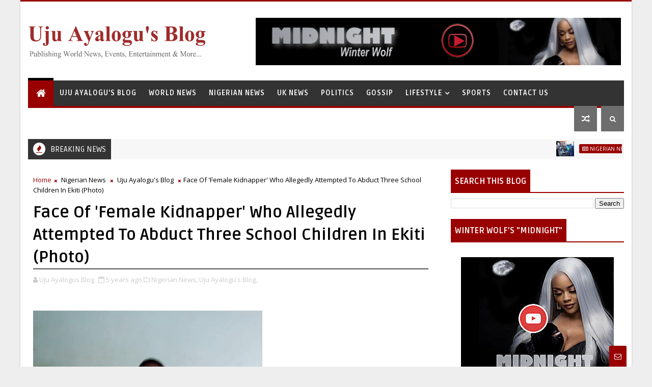

--- FILE ---
content_type: text/javascript; charset=UTF-8
request_url: https://www.ujuayalogusblog.com/feeds/posts/default?alt=json-in-script&callback=jQuery111008613533730798253_1768774402443&_=1768774402444
body_size: 46114
content:
// API callback
jQuery111008613533730798253_1768774402443({"version":"1.0","encoding":"UTF-8","feed":{"xmlns":"http://www.w3.org/2005/Atom","xmlns$openSearch":"http://a9.com/-/spec/opensearchrss/1.0/","xmlns$blogger":"http://schemas.google.com/blogger/2008","xmlns$georss":"http://www.georss.org/georss","xmlns$gd":"http://schemas.google.com/g/2005","xmlns$thr":"http://purl.org/syndication/thread/1.0","id":{"$t":"tag:blogger.com,1999:blog-6468491368393595033"},"updated":{"$t":"2026-01-16T00:48:56.691+00:00"},"category":[{"term":"Nigerian News"},{"term":"Politics"},{"term":"Uju Ayalogu's Blog"},{"term":"Crime News"},{"term":"Lifestyle"},{"term":"World News"},{"term":"Celebrity News\/ Nollywood"},{"term":"Celebrity News"},{"term":"Health Warnings"},{"term":"Crime News\/Metro News"},{"term":"Gossip"},{"term":"Sports News"},{"term":"UK News"},{"term":"Nigerian Artists"},{"term":"Traditional Institutions"},{"term":"Nigerian Gossip"},{"term":"Africa News"},{"term":"Technology"},{"term":"US News"},{"term":"EFCC"},{"term":"Boko Haram"},{"term":"Fashion"}],"title":{"type":"text","$t":"Uju Ayalogu's Blog for News, Reviews, Articles and More"},"subtitle":{"type":"html","$t":"H.E. Uju Ayalogu, Publishing News, Events and Entertainment Articles, Inspirational Lifestyle, Fashion, Beauty Reviews and yes... Gossip!"},"link":[{"rel":"http://schemas.google.com/g/2005#feed","type":"application/atom+xml","href":"https:\/\/www.ujuayalogusblog.com\/feeds\/posts\/default"},{"rel":"self","type":"application/atom+xml","href":"https:\/\/www.blogger.com\/feeds\/6468491368393595033\/posts\/default?alt=json-in-script"},{"rel":"alternate","type":"text/html","href":"https:\/\/www.ujuayalogusblog.com\/"},{"rel":"hub","href":"http://pubsubhubbub.appspot.com/"},{"rel":"next","type":"application/atom+xml","href":"https:\/\/www.blogger.com\/feeds\/6468491368393595033\/posts\/default?alt=json-in-script\u0026start-index=26\u0026max-results=25"}],"author":[{"name":{"$t":"Uju Ayalogus Blog"},"uri":{"$t":"http:\/\/www.blogger.com\/profile\/08177209586741748197"},"email":{"$t":"noreply@blogger.com"},"gd$image":{"rel":"http://schemas.google.com/g/2005#thumbnail","width":"32","height":"32","src":"\/\/blogger.googleusercontent.com\/img\/b\/R29vZ2xl\/AVvXsEjVO5GjCSpgNOMTJAML-bcCxwot35x8amTZssuKHKOL6VL39f8TksdvrhPqe7BzHXb2BCfNDOmptMSqvpfJRWa5Dzzw0v-gz1-bcjYHlP9urbxv9sARle8YN9oxa_e5oPw\/s220\/ujuayalogus.png"}}],"generator":{"version":"7.00","uri":"http://www.blogger.com","$t":"Blogger"},"openSearch$totalResults":{"$t":"42078"},"openSearch$startIndex":{"$t":"1"},"openSearch$itemsPerPage":{"$t":"25"},"entry":[{"id":{"$t":"tag:blogger.com,1999:blog-6468491368393595033.post-5982938260781521563"},"published":{"$t":"2024-09-23T20:53:00.003+01:00"},"updated":{"$t":"2024-09-23T20:53:39.670+01:00"},"category":[{"scheme":"http://www.blogger.com/atom/ns#","term":"Nigerian News"},{"scheme":"http://www.blogger.com/atom/ns#","term":"Politics"}],"title":{"type":"text","$t":"Libya Sells Petrol at N52 Per Litre, While Nigeria's Petrol Is Above N950"},"content":{"type":"html","$t":"\u003Cdiv class=\"separator\" style=\"clear: both; text-align: center;\"\u003E\u003Ca href=\"https:\/\/blogger.googleusercontent.com\/img\/b\/R29vZ2xl\/AVvXsEhY9v-HZi_sZdV0kH8Pb33bpd0hxnSAh-qroqLlazEbB7l8a-DOFB81G8jIVxhN2qgTk29DHp9rIgMo5o4gwzlvtCJmGAbDgPdNFSFvcWOqDEf0UpHN3fRMFMV_bPPRdTXGsefOe9Rzfgpqry61-gBm_QPFxVnUQX1XKpXTgpxew5qMSFEnGOR_s_Ied1I\/s500\/petrol-pump.jpg\" imageanchor=\"1\" style=\"margin-left: 1em; margin-right: 1em;\"\u003E\u003Cimg alt=\"Libya Sells Petrol at N52 Per Litre, While Nigeria's Petrol Is Above N950\" border=\"0\" data-original-height=\"299\" data-original-width=\"500\" height=\"382\" src=\"https:\/\/blogger.googleusercontent.com\/img\/b\/R29vZ2xl\/AVvXsEhY9v-HZi_sZdV0kH8Pb33bpd0hxnSAh-qroqLlazEbB7l8a-DOFB81G8jIVxhN2qgTk29DHp9rIgMo5o4gwzlvtCJmGAbDgPdNFSFvcWOqDEf0UpHN3fRMFMV_bPPRdTXGsefOe9Rzfgpqry61-gBm_QPFxVnUQX1XKpXTgpxew5qMSFEnGOR_s_Ied1I\/w640-h382\/petrol-pump.jpg\" title=\"Libya Sells Petrol at N52 Per Litre, While Nigeria's Petrol Is Above N950\" width=\"640\" \/\u003E\u003C\/a\u003E\u003C\/div\u003E\u003Cbr \/\u003E\u003Cp style=\"text-align: center;\"\u003E\u003Cbr \/\u003E\u003C\/p\u003E\u003Cp\u003EThe report noted that Libya stands out as the country with the second cheapest petrol in the world after Iran ($0.029).\u003C\/p\u003E\u003Cp\u003E\u003Cbr \/\u003E\u003C\/p\u003E\u003Cp\u003EA new report has revealed that petrol sells for N52 ($0.031) per liter or 0.15 Libyan Dinar in Libya.\u003C\/p\u003E\u003Cp\u003E\u0026nbsp;\u003C\/p\u003E\u003Cp\u003EThis is according to Global Petrol Prices. Global Petrol Prices is a platform that tracks retail petrol prices worldwide.\u003C\/p\u003E\u003Cp\u003E\u0026nbsp;\u003C\/p\u003E\u003Cp\u003EThe report noted that Libya stands out as the country with the second cheapest petrol in the world after Iran ($0.029).\u003C\/p\u003E\u003Cp\u003E\u0026nbsp;\u003C\/p\u003E\u003Cp\u003ELibya, Egypt, Algeria and Angola have the cheapest petrol prices in Africa, as Nigeria lags behind the four countries.\u003C\/p\u003E\u003Cp\u003E\u0026nbsp;\u003C\/p\u003E\u003Cp\u003EDespite Nigeria being referred to as the continental economic giant and largest crude oil producer, its citizens grapple to buy petrol at N950 and N1,100, depending on the location or N1400 per liter at the black market.\u003C\/p\u003E\u003Cp\u003E\u0026nbsp;\u003C\/p\u003E\u003Cp\u003EMeanwhile, the Central African Republic has the highest petrol price on the continent, at $1.83 per liter.\u003C\/p\u003E\u003Cp\u003E\u0026nbsp;\u003C\/p\u003E\u003Cp\u003ESenegal ($1.646), Seychelles ($1.595), Zimbabwe ($1.590), Morocco ($1.527), and Uganda ($1.475) are other countries with costlier fuel price per liter, while Malawi ($1.458), Côte d’Ivoire ($1.455), Kenya ($1.453), and Sierra Leone ($1.448) round up the list.\u003C\/p\u003E\u003Cp\u003E\u0026nbsp;\u003C\/p\u003E\u003Cp\u003EDespite being one of Africa’s largest oil producers, Nigeria faces criticism for its high petrol prices which has worsened the economic hardship its citizens are going through.\u003C\/p\u003E\u003Cp\u003E\u0026nbsp;\u003C\/p\u003E\u003Cp\u003EThe development comes as the Nigerian National Petroleum Company Limited, NNPCL, recently hiked fuel pump prices for the third time since May last year.\u003C\/p\u003E\u003Cp\u003E\u0026nbsp;\u003C\/p\u003E\u003Cp\u003EThe NNPCL linked the latest price adjustments to the Dangote Refinery, where it began lifting petrol in September.\u003C\/p\u003E\u003Cp\u003E\u0026nbsp;\u003C\/p\u003E\u003Cp\u003EMeanwhile, the Crude the Oil Refiners Association of Nigeria, CORAN, has urged the Nigerian Government to peg the foreign exchange at N1,000 per dollar to crash the price of Dangote Refinery’s petrol to below N600 per liter.\u0026nbsp;\u003C\/p\u003E\u003Cp\u003E\u003Cbr \/\u003E\u003C\/p\u003E\u003Cp\u003EREAD ALSO:\u0026nbsp; \u003Ca href=\"https:\/\/www.ujuayalogusblog.com\/2024\/09\/efcc-warns-skit-makers-against.html\"\u003EEFCC warns skit makers against unauthorised use of paraphernalia\u003C\/a\u003E\u003C\/p\u003E\u003Cp\u003E\u003Cbr \/\u003E\u003C\/p\u003E\u003Cp\u003ESource: tori.ng\u003C\/p\u003E\u003Cp\u003E\u003Cbr \/\u003E\u003C\/p\u003E\u003Cp\u003EAre you an artiste? Do you want your music to go viral and reach a large number of audience? Promote your music and Submit your story on \u003Ca href=\"http:\/\/Ujuayalogusblog.com\"\u003EUjuayalogusblog.com\u003C\/a\u003E by clicking here. For Advert Inquiries Tel\/+44(0)7590363984\u003C\/p\u003E\u003Cp\u003E\u003Cbr \/\u003E\u003C\/p\u003E\u003Cp\u003EFor More:\u0026nbsp; \u0026nbsp;Subscribe to \u003Ca href=\"http:\/\/Ujuayalogusblog.com\"\u003EUjuayalogusblog.com\u003C\/a\u003E\u003C\/p\u003E\u003Cdiv class=\"blogger-post-footer\"\u003E\u003Cbr \/\u003E\u003Ca href=\"https:\/\/www.ujuayalogusblog.com\/\"\u003EH.E. Uju Ayalogu\u003C\/a\u003E, Publishing News, Events and Entertainment Articles, Inspirational Lifestyle, Fashion, Beauty Reviews and yes... Gossip!\u003C\/div\u003E"},"link":[{"rel":"replies","type":"application/atom+xml","href":"https:\/\/www.ujuayalogusblog.com\/feeds\/5982938260781521563\/comments\/default","title":"Post Comments"},{"rel":"replies","type":"text/html","href":"https:\/\/www.ujuayalogusblog.com\/2024\/09\/libya-sells-petrol-at-n52-per-litre.html#comment-form","title":"0 Comments"},{"rel":"edit","type":"application/atom+xml","href":"https:\/\/www.blogger.com\/feeds\/6468491368393595033\/posts\/default\/5982938260781521563"},{"rel":"self","type":"application/atom+xml","href":"https:\/\/www.blogger.com\/feeds\/6468491368393595033\/posts\/default\/5982938260781521563"},{"rel":"alternate","type":"text/html","href":"https:\/\/www.ujuayalogusblog.com\/2024\/09\/libya-sells-petrol-at-n52-per-litre.html","title":"Libya Sells Petrol at N52 Per Litre, While Nigeria's Petrol Is Above N950"}],"author":[{"name":{"$t":"Uju Ayalogus Blog"},"uri":{"$t":"http:\/\/www.blogger.com\/profile\/08177209586741748197"},"email":{"$t":"noreply@blogger.com"},"gd$image":{"rel":"http://schemas.google.com/g/2005#thumbnail","width":"32","height":"32","src":"\/\/blogger.googleusercontent.com\/img\/b\/R29vZ2xl\/AVvXsEjVO5GjCSpgNOMTJAML-bcCxwot35x8amTZssuKHKOL6VL39f8TksdvrhPqe7BzHXb2BCfNDOmptMSqvpfJRWa5Dzzw0v-gz1-bcjYHlP9urbxv9sARle8YN9oxa_e5oPw\/s220\/ujuayalogus.png"}}],"media$thumbnail":{"xmlns$media":"http://search.yahoo.com/mrss/","url":"https:\/\/blogger.googleusercontent.com\/img\/b\/R29vZ2xl\/AVvXsEhY9v-HZi_sZdV0kH8Pb33bpd0hxnSAh-qroqLlazEbB7l8a-DOFB81G8jIVxhN2qgTk29DHp9rIgMo5o4gwzlvtCJmGAbDgPdNFSFvcWOqDEf0UpHN3fRMFMV_bPPRdTXGsefOe9Rzfgpqry61-gBm_QPFxVnUQX1XKpXTgpxew5qMSFEnGOR_s_Ied1I\/s72-w640-h382-c\/petrol-pump.jpg","height":"72","width":"72"},"thr$total":{"$t":"0"}},{"id":{"$t":"tag:blogger.com,1999:blog-6468491368393595033.post-6462880567581708963"},"published":{"$t":"2024-09-23T18:33:00.003+01:00"},"updated":{"$t":"2024-09-23T18:34:30.472+01:00"},"category":[{"scheme":"http://www.blogger.com/atom/ns#","term":"Nigerian News"},{"scheme":"http://www.blogger.com/atom/ns#","term":"Politics"}],"title":{"type":"text","$t":"EFCC warns skit makers against unauthorised use of paraphernalia"},"content":{"type":"html","$t":"\u003Cdiv class=\"separator\" style=\"clear: both; text-align: center;\"\u003E\u003Ca href=\"https:\/\/blogger.googleusercontent.com\/img\/b\/R29vZ2xl\/AVvXsEgsvPWLC0kA57TQeP8oFWlMAAUDkdmkTq1vYxdj1vOjRFSEHh5WoYcn6mGW8lWOAEgJ3swUyIfPe4gEgjKEOOZAgh3xH0EWjpI6sK1glTR1_tiAYgNfme2KWFENTFQhpJWUV31paqGRlexdXqEVY77dEUziyWYXz4yJyMcCmBa1lABFYchnYF4iTvkZLM4\/s894\/efcc-2024.jpg\" style=\"margin-left: 1em; margin-right: 1em;\"\u003E\u003Cimg alt=\"EFCC warns skit makers against unauthorised use of paraphernalia\" border=\"0\" data-original-height=\"472\" data-original-width=\"894\" height=\"338\" src=\"https:\/\/blogger.googleusercontent.com\/img\/b\/R29vZ2xl\/AVvXsEgsvPWLC0kA57TQeP8oFWlMAAUDkdmkTq1vYxdj1vOjRFSEHh5WoYcn6mGW8lWOAEgJ3swUyIfPe4gEgjKEOOZAgh3xH0EWjpI6sK1glTR1_tiAYgNfme2KWFENTFQhpJWUV31paqGRlexdXqEVY77dEUziyWYXz4yJyMcCmBa1lABFYchnYF4iTvkZLM4\/w640-h338\/efcc-2024.jpg\" title=\"EFCC warns skit makers against unauthorised use of paraphernalia\" width=\"640\" \/\u003E\u003C\/a\u003E\u003C\/div\u003E\u003Cbr \/\u003E\u003Cp style=\"text-align: center;\"\u003E\u003Cbr \/\u003E\u003C\/p\u003E\u003Cp\u003EThe Economic and Financial Crimes Commission, EFCC, has issued a warning to skit makers who use the Commission’s official paraphernalia without permission.\u003C\/p\u003E\u003Cp\u003E\u003Cbr \/\u003E\u003C\/p\u003E\u003Cp\u003EThis comes after an old video titled ‘EFCC and Army Wahala’ started making the rounds again on social media.\u003C\/p\u003E\u003Cp\u003EIn a statement on its official X handle on Monday, the anti-graft agency expressed deep concerns over how their operatives are represented in skits.\u003C\/p\u003E\u003Cp\u003E\u003Cbr \/\u003E\u003C\/p\u003E\u003Cp\u003EThe statement reads in part, “This, once again, compels the EFCC to reiterate its warning to skit makers and other social workers to desist from using the operational accouterments of the commission illegally and irresponsibly.”\u003C\/p\u003E\u003Cp\u003EThe Commission described the video as a “caricature” of its actual etiquettes.\u003C\/p\u003E\u003Cp\u003EThe anti-graft agency further decried the manner in which its operatives are portrayed as bullies, which it said is far from the truth.\u003C\/p\u003E\u003Cp\u003E“Operatives of the EFCC are not bullies. They are trained as refined modern law enforcement officers rich in decency, civility, and respect for members of the public, including suspects of economic and financial crimes,” the statement added.\u0026nbsp;\u0026nbsp;\u003C\/p\u003E\u003Cp\u003EREAD ALSO:\u0026nbsp; \u003Ca href=\"https:\/\/www.ujuayalogusblog.com\/2024\/09\/she-forged-my-signature-to-open-bank.html\"\u003E‘She Forged My Signature to Open Bank Account ’ –Lagos Politician, Ex-Wife F1ght D1rty Over Ownership of Amen Estate, Others\u0026nbsp;\u0026nbsp;\u003C\/a\u003E\u003C\/p\u003E\u003Cp\u003E\u003Cbr \/\u003E\u003C\/p\u003E\u003Cp\u003ESource: NigerianEye\u003C\/p\u003E\u003Cp\u003E\u003Cbr \/\u003E\u003C\/p\u003E\u003Cp\u003EAre you an artiste? Do you want your music to go viral and reach a large number of audience? Promote your music and Submit your story on \u003Ca href=\"http:\/\/Ujuayalogusblog.com\"\u003EUjuayalogusblog.com\u003C\/a\u003E by clicking here. For Advert Inquiries Tel\/+44(0)7590363984\u003C\/p\u003E\u003Cp\u003E\u003Cbr \/\u003E\u003C\/p\u003E\u003Cp\u003EFor More:\u0026nbsp; \u0026nbsp;Subscribe to \u003Ca href=\"http:\/\/Ujuayalogusblog.com\"\u003EUjuayalogusblog.com\u003C\/a\u003E\u003C\/p\u003E\u003Cdiv class=\"blogger-post-footer\"\u003E\u003Cbr \/\u003E\u003Ca href=\"https:\/\/www.ujuayalogusblog.com\/\"\u003EH.E. Uju Ayalogu\u003C\/a\u003E, Publishing News, Events and Entertainment Articles, Inspirational Lifestyle, Fashion, Beauty Reviews and yes... Gossip!\u003C\/div\u003E"},"link":[{"rel":"replies","type":"application/atom+xml","href":"https:\/\/www.ujuayalogusblog.com\/feeds\/6462880567581708963\/comments\/default","title":"Post Comments"},{"rel":"replies","type":"text/html","href":"https:\/\/www.ujuayalogusblog.com\/2024\/09\/efcc-warns-skit-makers-against.html#comment-form","title":"0 Comments"},{"rel":"edit","type":"application/atom+xml","href":"https:\/\/www.blogger.com\/feeds\/6468491368393595033\/posts\/default\/6462880567581708963"},{"rel":"self","type":"application/atom+xml","href":"https:\/\/www.blogger.com\/feeds\/6468491368393595033\/posts\/default\/6462880567581708963"},{"rel":"alternate","type":"text/html","href":"https:\/\/www.ujuayalogusblog.com\/2024\/09\/efcc-warns-skit-makers-against.html","title":"EFCC warns skit makers against unauthorised use of paraphernalia"}],"author":[{"name":{"$t":"Uju Ayalogus Blog"},"uri":{"$t":"http:\/\/www.blogger.com\/profile\/08177209586741748197"},"email":{"$t":"noreply@blogger.com"},"gd$image":{"rel":"http://schemas.google.com/g/2005#thumbnail","width":"32","height":"32","src":"\/\/blogger.googleusercontent.com\/img\/b\/R29vZ2xl\/AVvXsEjVO5GjCSpgNOMTJAML-bcCxwot35x8amTZssuKHKOL6VL39f8TksdvrhPqe7BzHXb2BCfNDOmptMSqvpfJRWa5Dzzw0v-gz1-bcjYHlP9urbxv9sARle8YN9oxa_e5oPw\/s220\/ujuayalogus.png"}}],"media$thumbnail":{"xmlns$media":"http://search.yahoo.com/mrss/","url":"https:\/\/blogger.googleusercontent.com\/img\/b\/R29vZ2xl\/AVvXsEgsvPWLC0kA57TQeP8oFWlMAAUDkdmkTq1vYxdj1vOjRFSEHh5WoYcn6mGW8lWOAEgJ3swUyIfPe4gEgjKEOOZAgh3xH0EWjpI6sK1glTR1_tiAYgNfme2KWFENTFQhpJWUV31paqGRlexdXqEVY77dEUziyWYXz4yJyMcCmBa1lABFYchnYF4iTvkZLM4\/s72-w640-h338-c\/efcc-2024.jpg","height":"72","width":"72"},"thr$total":{"$t":"0"}},{"id":{"$t":"tag:blogger.com,1999:blog-6468491368393595033.post-2775234445585863033"},"published":{"$t":"2024-09-23T11:53:00.005+01:00"},"updated":{"$t":"2024-09-23T11:53:36.087+01:00"},"category":[{"scheme":"http://www.blogger.com/atom/ns#","term":"EFCC"},{"scheme":"http://www.blogger.com/atom/ns#","term":"Nigerian News"},{"scheme":"http://www.blogger.com/atom/ns#","term":"Politics"}],"title":{"type":"text","$t":"‘She Forged My Signature to Open Bank Account ’ –Lagos Politician, Ex-Wife F1ght D1rty Over Ownership of Amen Estate, Others"},"content":{"type":"html","$t":"\u003Cdiv class=\"separator\" style=\"clear: both; text-align: center;\"\u003E\u003Ca href=\"https:\/\/blogger.googleusercontent.com\/img\/b\/R29vZ2xl\/AVvXsEgKDBPLHyfxBVGnz7ukYiYkZ8INAUwFP9cZfqBzA7_v7h17qpMUIVkd_e87EFRFhL7LFXF6u6mDei-jlVmUg160Coz-GlePPkkvRU6SauChPDYe9hNmUt-n4v34Qg8xu2Rr8flFt03hDE2klTKXWueKXBGqwmyqFHE7jzQklakYu7tPTeFJDYpuz-sqYR4\/s887\/Babatunde-Gbadamosi-new.jpg\" imageanchor=\"1\" style=\"margin-left: 1em; margin-right: 1em;\"\u003E\u003Cimg alt=\"‘She Forged My Signature to Open Bank Account ’ –Lagos Politician, Ex-Wife F1ght D1rty Over Ownership of Amen Estate, Others\" border=\"0\" data-original-height=\"887\" data-original-width=\"806\" height=\"640\" src=\"https:\/\/blogger.googleusercontent.com\/img\/b\/R29vZ2xl\/AVvXsEgKDBPLHyfxBVGnz7ukYiYkZ8INAUwFP9cZfqBzA7_v7h17qpMUIVkd_e87EFRFhL7LFXF6u6mDei-jlVmUg160Coz-GlePPkkvRU6SauChPDYe9hNmUt-n4v34Qg8xu2Rr8flFt03hDE2klTKXWueKXBGqwmyqFHE7jzQklakYu7tPTeFJDYpuz-sqYR4\/w582-h640\/Babatunde-Gbadamosi-new.jpg\" title=\"‘She Forged My Signature to Open Bank Account ’ –Lagos Politician, Ex-Wife F1ght D1rty Over Ownership of Amen Estate, Others\" width=\"582\" \/\u003E\u003C\/a\u003E\u003C\/div\u003E\u003Cbr \/\u003E\u003Cp style=\"text-align: center;\"\u003E\u003Cbr \/\u003E\u003C\/p\u003E\u003Cp\u003ENigerian businessman, real estate developer, and politician, Babatunde Gbadamosi has cleared the air on reports of Babalakin and Co, lawyers to Redbrick Homes International Limited, Amen City Ltd, Ashlead Estates, and Ms Folasade Balogun, over the ownership of Amen Estate and Amen Estate Phase 2, Eleko Beach Road, Ibeju-Lekki.\u003C\/p\u003E\u003Cp\u003E\u003Cbr \/\u003E\u003C\/p\u003E\u003Cp\u003EGbadamosi had earlier in a statement, dated 19 September 2024, been accused of making false claims over the ownership of Redbrick Homes International Limited, Amen City Ltd, Ashlead Estates. …\u003Ca href=\"‘She Forged My Signature to Open Bank Account ’ –Lagos Politician, Ex-Wife F1ght D1rty Over Ownership of Amen Estate, Others\"\u003ECONTINUE READING\u003C\/a\u003E\u003C\/p\u003E\u003Cdiv class=\"separator\" style=\"clear: both; text-align: center;\"\u003E\u003Ca href=\"https:\/\/blogger.googleusercontent.com\/img\/b\/R29vZ2xl\/AVvXsEj_t6VID6mY0bDyNUXwnLEEaExW3uNSxEbe-B9geDHYNCupgmH2oXQsMOOwBv3ppQ-cAN4GnA-UdgbbFY5NTTnCOHoxJDAyBijUuwmJpsJ-9Bve9L4ldllHVKBwKU-w44TsByxu9bdM2X1_t1_ojlsKImCvfVRaxVIJ9rPJcYA0TO8vUgrzTrN0I8mL6OU\/s1852\/Ms-Folasade-Balogun.jpg\" imageanchor=\"1\" style=\"margin-left: 1em; margin-right: 1em;\"\u003E\u003Cimg alt=\"‘She Forged My Signature to Open Bank Account ’ –Lagos Politician, Ex-Wife F1ght D1rty Over Ownership of Amen Estate, Others\" border=\"0\" data-original-height=\"1852\" data-original-width=\"1536\" height=\"640\" src=\"https:\/\/blogger.googleusercontent.com\/img\/b\/R29vZ2xl\/AVvXsEj_t6VID6mY0bDyNUXwnLEEaExW3uNSxEbe-B9geDHYNCupgmH2oXQsMOOwBv3ppQ-cAN4GnA-UdgbbFY5NTTnCOHoxJDAyBijUuwmJpsJ-9Bve9L4ldllHVKBwKU-w44TsByxu9bdM2X1_t1_ojlsKImCvfVRaxVIJ9rPJcYA0TO8vUgrzTrN0I8mL6OU\/w530-h640\/Ms-Folasade-Balogun.jpg\" title=\"‘She Forged My Signature to Open Bank Account ’ –Lagos Politician, Ex-Wife F1ght D1rty Over Ownership of Amen Estate, Others\" width=\"530\" \/\u003E\u003C\/a\u003E\u003C\/div\u003E\u003Cbr \/\u003E\u003Cdiv class=\"separator\" style=\"clear: both; text-align: center;\"\u003E\u003Ca href=\"https:\/\/blogger.googleusercontent.com\/img\/b\/R29vZ2xl\/AVvXsEhCsa7k5_U_PpLmQ7LT0yEjjs0ILWUHldrQ38ABNoc8-mntuWL7glNifZfhe6jkvbeR6-KuLh9CEXwa8kdUHtX4QopaE_p4EMkwgyD5PsWK5GIqmIEaLjzgCGCpFIAteW5I5w8XWwrBS6c6xlsP2y4eXYjyPhr1AynQJeOJpvkpoN91ce56koC4fkw6ozY\/s1080\/Babatunde-Gbadamosi-new-estate.jpg\" imageanchor=\"1\" style=\"margin-left: 1em; margin-right: 1em;\"\u003E\u003Cimg alt=\"‘She Forged My Signature to Open Bank Account ’ –Lagos Politician, Ex-Wife F1ght D1rty Over Ownership of Amen Estate, Others\" border=\"0\" data-original-height=\"1033\" data-original-width=\"1080\" height=\"612\" src=\"https:\/\/blogger.googleusercontent.com\/img\/b\/R29vZ2xl\/AVvXsEhCsa7k5_U_PpLmQ7LT0yEjjs0ILWUHldrQ38ABNoc8-mntuWL7glNifZfhe6jkvbeR6-KuLh9CEXwa8kdUHtX4QopaE_p4EMkwgyD5PsWK5GIqmIEaLjzgCGCpFIAteW5I5w8XWwrBS6c6xlsP2y4eXYjyPhr1AynQJeOJpvkpoN91ce56koC4fkw6ozY\/w640-h612\/Babatunde-Gbadamosi-new-estate.jpg\" title=\"‘She Forged My Signature to Open Bank Account ’ –Lagos Politician, Ex-Wife F1ght D1rty Over Ownership of Amen Estate, Others\" width=\"640\" \/\u003E\u003C\/a\u003E\u003C\/div\u003E\u003Cbr \/\u003E\u003Cp style=\"text-align: center;\"\u003E\u003Cbr \/\u003E\u003C\/p\u003E\u003Cp\u003EREAD ALSO:\u0026nbsp; \u003Ca href=\"https:\/\/www.ujuayalogusblog.com\/2024\/09\/puppet-thieves-how-ministry-of-sport.html\"\u003EPuppet Thieves: How Ministry Of Sport Earmarked Billions Of Naira For False “Ongoing Projects”\u003C\/a\u003E\u003C\/p\u003E\u003Cp\u003E\u003Cbr \/\u003E\u003C\/p\u003E\u003Cp\u003ESource: thecapital.ng\u003C\/p\u003E\u003Cp\u003E\u003Cbr \/\u003E\u003C\/p\u003E\u003Cp\u003EAre you an artiste? Do you want your music to go viral and reach a large number of audience? Promote your music and Submit your story on \u003Ca href=\"http:\/\/Ujuayalogusblog.com\"\u003EUjuayalogusblog.com\u003C\/a\u003E by clicking here. For Advert Inquiries Tel\/+44(0)7590363984\u003C\/p\u003E\u003Cp\u003E\u003Cbr \/\u003E\u003C\/p\u003E\u003Cp\u003EFor More:\u0026nbsp; \u0026nbsp;Subscribe to \u003Ca href=\"http:\/\/Ujuayalogusblog.com\"\u003EUjuayalogusblog.com\u003C\/a\u003E\u003C\/p\u003E\u003Cdiv class=\"blogger-post-footer\"\u003E\u003Cbr \/\u003E\u003Ca href=\"https:\/\/www.ujuayalogusblog.com\/\"\u003EH.E. Uju Ayalogu\u003C\/a\u003E, Publishing News, Events and Entertainment Articles, Inspirational Lifestyle, Fashion, Beauty Reviews and yes... Gossip!\u003C\/div\u003E"},"link":[{"rel":"replies","type":"application/atom+xml","href":"https:\/\/www.ujuayalogusblog.com\/feeds\/2775234445585863033\/comments\/default","title":"Post Comments"},{"rel":"replies","type":"text/html","href":"https:\/\/www.ujuayalogusblog.com\/2024\/09\/she-forged-my-signature-to-open-bank.html#comment-form","title":"0 Comments"},{"rel":"edit","type":"application/atom+xml","href":"https:\/\/www.blogger.com\/feeds\/6468491368393595033\/posts\/default\/2775234445585863033"},{"rel":"self","type":"application/atom+xml","href":"https:\/\/www.blogger.com\/feeds\/6468491368393595033\/posts\/default\/2775234445585863033"},{"rel":"alternate","type":"text/html","href":"https:\/\/www.ujuayalogusblog.com\/2024\/09\/she-forged-my-signature-to-open-bank.html","title":"‘She Forged My Signature to Open Bank Account ’ –Lagos Politician, Ex-Wife F1ght D1rty Over Ownership of Amen Estate, Others"}],"author":[{"name":{"$t":"Uju Ayalogus Blog"},"uri":{"$t":"http:\/\/www.blogger.com\/profile\/08177209586741748197"},"email":{"$t":"noreply@blogger.com"},"gd$image":{"rel":"http://schemas.google.com/g/2005#thumbnail","width":"32","height":"32","src":"\/\/blogger.googleusercontent.com\/img\/b\/R29vZ2xl\/AVvXsEjVO5GjCSpgNOMTJAML-bcCxwot35x8amTZssuKHKOL6VL39f8TksdvrhPqe7BzHXb2BCfNDOmptMSqvpfJRWa5Dzzw0v-gz1-bcjYHlP9urbxv9sARle8YN9oxa_e5oPw\/s220\/ujuayalogus.png"}}],"media$thumbnail":{"xmlns$media":"http://search.yahoo.com/mrss/","url":"https:\/\/blogger.googleusercontent.com\/img\/b\/R29vZ2xl\/AVvXsEgKDBPLHyfxBVGnz7ukYiYkZ8INAUwFP9cZfqBzA7_v7h17qpMUIVkd_e87EFRFhL7LFXF6u6mDei-jlVmUg160Coz-GlePPkkvRU6SauChPDYe9hNmUt-n4v34Qg8xu2Rr8flFt03hDE2klTKXWueKXBGqwmyqFHE7jzQklakYu7tPTeFJDYpuz-sqYR4\/s72-w582-h640-c\/Babatunde-Gbadamosi-new.jpg","height":"72","width":"72"},"thr$total":{"$t":"0"}},{"id":{"$t":"tag:blogger.com,1999:blog-6468491368393595033.post-7537118630933047527"},"published":{"$t":"2024-09-23T11:41:00.004+01:00"},"updated":{"$t":"2024-09-23T11:41:57.260+01:00"},"category":[{"scheme":"http://www.blogger.com/atom/ns#","term":"EFCC"},{"scheme":"http://www.blogger.com/atom/ns#","term":"Nigerian News"},{"scheme":"http://www.blogger.com/atom/ns#","term":"Politics"}],"title":{"type":"text","$t":"Puppet Thieves: How Ministry Of Sport Earmarked Billions Of Naira For False “Ongoing Projects”"},"content":{"type":"html","$t":"\u003Cdiv class=\"separator\" style=\"clear: both; text-align: center;\"\u003E\u003Ca href=\"https:\/\/blogger.googleusercontent.com\/img\/b\/R29vZ2xl\/AVvXsEiJmSXHwCwean7IFvS2IgmlF30Bg6U-7rLuFjIY00Qoudvtn5Nq5qIKy6xDsoNdGP7607TGyDxaq6EGzkm0jF9BQA56jzH0vvXJpREnLWDBBpM9R84A9EfLHozkg7rB_qTZ6P0KX2pR1pdQWEgx6QiOWNvSJvNAG5kpPcpwwemhHoWmn9c16Y3ekxoDgq8\/s1050\/Ministry-Of-Sports-development.jpg\" imageanchor=\"1\" style=\"margin-left: 1em; margin-right: 1em;\"\u003E\u003Cimg alt=\"Puppet Thieves: How Ministry Of Sport Earmarked Billions Of Naira For False “Ongoing Projects”\" border=\"0\" data-original-height=\"525\" data-original-width=\"1050\" height=\"320\" src=\"https:\/\/blogger.googleusercontent.com\/img\/b\/R29vZ2xl\/AVvXsEiJmSXHwCwean7IFvS2IgmlF30Bg6U-7rLuFjIY00Qoudvtn5Nq5qIKy6xDsoNdGP7607TGyDxaq6EGzkm0jF9BQA56jzH0vvXJpREnLWDBBpM9R84A9EfLHozkg7rB_qTZ6P0KX2pR1pdQWEgx6QiOWNvSJvNAG5kpPcpwwemhHoWmn9c16Y3ekxoDgq8\/w640-h320\/Ministry-Of-Sports-development.jpg\" title=\"Puppet Thieves: How Ministry Of Sport Earmarked Billions Of Naira For False “Ongoing Projects”\" width=\"640\" \/\u003E\u003C\/a\u003E\u003C\/div\u003E\u003Cbr \/\u003E\u003Cp style=\"text-align: center;\"\u003E\u003Cbr \/\u003E\u003C\/p\u003E\u003Cp\u003EAs the Nigerian economy continues to dwindle, and Nigerians barely struggle to live up to the economic challenges, the Federal government of Nigeria has earmarked billions of naira for frivolous events, which, according to a former governor and 2023 presidential contestant, Peter Obi, is a misplaced priority.\u0026nbsp;\u003C\/p\u003E\u003Cp\u003E\u003Cbr \/\u003E\u003C\/p\u003E\u003Cp\u003EPerusing the 2024 Budget of the Federal Republic of Nigeria, it was discovered that the Federal government of Nigeria budgeted a sum of 28,532,369,979 naira for the Ministry of Sports Development.\u0026nbsp;\u003C\/p\u003E\u003Cp\u003E\u003Cbr \/\u003E\u003C\/p\u003E\u003Cp\u003EThe document shows that the Ministry of Sport and Development will spend the sum of N1,340,000,000 for the preparation of the Paris 2024 Olympics, which is currently ongoing, according to the document. The ministry also earmarked the sum of N1,250,000,000 for the participation of athletes and officials at the 2024 Paris Olympics, a new project on the document. It was also revealed that N1,000,000,000 will be going into the construction of a mini stadium, “Agu Isi-Onye, Km 70,” in Enugu – Onitsha Dual Carriage Way, Anambra, an ongoing project according to the document.\u0026nbsp;\u003C\/p\u003E\u003Cp\u003E\u003Cbr \/\u003E\u003C\/p\u003E\u003Cp\u003ESurprisingly, a sum of N1,700,000,000 has been allocated for constructing perimeter fencing for Packages A \u0026amp; B at Moshood Abiola National Stadium, Abuja. Additionally, an amount of N450,000,000 has been earmarked for the repair of the steel cable structure and roof membrane at the main bowl and velodrome complex at Moshood Abiola National Stadium, Abuja. According to the document, both projects are ongoing.\u0026nbsp;\u003C\/p\u003E\u003Cp\u003E\u003Cbr \/\u003E\u003C\/p\u003E\u003Cp\u003EHowever, when SecretsReporters paid a visit to Moshood Abiola Stadium to determine the level and state of the ongoing project, our correspondents could not see any signs of ongoing construction around Packages A \u0026amp; B of the stadium. When our correspondent inquired from staff at the stadium if there was any ongoing construction going on in the stadium, he noted that there was no construction or maintenance ongoing.\u0026nbsp;\u003C\/p\u003E\u003Cp\u003E\u003Cbr \/\u003E\u003C\/p\u003E\u003Cp\u003EIt was also discovered that the stadium perimeter fence had already been built during the last renovation of the stadium sponsored by billionaire Aliko Dangote. There was no need to budget N1,700,000,000 for a project that had already been done.\u0026nbsp;\u003C\/p\u003E\u003Cp\u003E\u003Cbr \/\u003E\u003C\/p\u003E\u003Cp\u003EWATCH THE FULL DOCUMENTARY:https:\/\/youtu.be\/u1xtYOyMfxA\u0026nbsp;\u003C\/p\u003E\u003Cp\u003E\u003Cbr \/\u003E\u003C\/p\u003E\u003Cp\u003EA message was sent to Minister of sport, Sen. John Owan Enoh to hear his side of the story, all he said was; “These projects are going through procurement processes,” leaving us to wonder how a project, tagged “ongoing” in the 2024 budget, and already renovated, be going through procurement process?\u0026nbsp;\u003C\/p\u003E\u003Cp\u003E\u003Cbr \/\u003E\u003C\/p\u003E\u003Cp\u003EThe Moshood Abiola National Stadium, formerly known as the National Stadium, Abuja, stands as a versatile national sports arena situated in Abuja, within the Federal Capital Territory of Nigeria. This stadium serves as the primary venue for the Nigerian national football team and plays a pivotal role in hosting various social, cultural, and religious gatherings.\u0026nbsp;\u003C\/p\u003E\u003Cp\u003E\u003Cbr \/\u003E\u003C\/p\u003E\u003Cp\u003EThe Federal Government of Nigeria sanctioned the contract for constructing the National Stadium complex and Games Village on July 18, 2000. Its construction aimed to facilitate the hosting of the 8th All Africa Games, held in October 2003. Notably, on June 12, 2019, President Muhammadu Buhari declared the renaming of the National Stadium, Abuja, to the Moshood Abiola National Stadium in honour of the late Nigerian politician, Chief M.K.O. Abiola.\u003C\/p\u003E\u003Cp\u003E\u003Cbr \/\u003E\u003C\/p\u003E\u003Cp\u003EREAD ALSO:\u0026nbsp; \u0026nbsp; \u003Ca href=\"https:\/\/www.ujuayalogusblog.com\/2024\/09\/greedy-servant-national-institute-for.html\"\u003EGreedy Servant: National Institute for Freshwater Fisheries Research’s Staff, Umar Mohammad Tanko, Illegally Flees With N272 Million\u003C\/a\u003E\u003C\/p\u003E\u003Cp\u003E\u003Cbr \/\u003E\u003C\/p\u003E\u003Cp\u003ESource: SecretReporters\u003C\/p\u003E\u003Cp\u003E\u003Cbr \/\u003E\u003C\/p\u003E\u003Cp\u003EAre you an artiste? Do you want your music to go viral and reach a large number of audience? Promote your music and Submit your story on \u003Ca href=\"http:\/\/Ujuayalogusblog.com\"\u003EUjuayalogusblog.com\u003C\/a\u003E by clicking here. For Advert Inquiries Tel\/+44(0)7590363984\u003C\/p\u003E\u003Cp\u003E\u003Cbr \/\u003E\u003C\/p\u003E\u003Cp\u003EFor More:\u0026nbsp; \u0026nbsp;Subscribe to \u003Ca href=\"http:\/\/Ujuayalogusblog.com\"\u003EUjuayalogusblog.com\u003C\/a\u003E\u003C\/p\u003E\u003Cdiv class=\"blogger-post-footer\"\u003E\u003Cbr \/\u003E\u003Ca href=\"https:\/\/www.ujuayalogusblog.com\/\"\u003EH.E. Uju Ayalogu\u003C\/a\u003E, Publishing News, Events and Entertainment Articles, Inspirational Lifestyle, Fashion, Beauty Reviews and yes... Gossip!\u003C\/div\u003E"},"link":[{"rel":"replies","type":"application/atom+xml","href":"https:\/\/www.ujuayalogusblog.com\/feeds\/7537118630933047527\/comments\/default","title":"Post Comments"},{"rel":"replies","type":"text/html","href":"https:\/\/www.ujuayalogusblog.com\/2024\/09\/puppet-thieves-how-ministry-of-sport.html#comment-form","title":"0 Comments"},{"rel":"edit","type":"application/atom+xml","href":"https:\/\/www.blogger.com\/feeds\/6468491368393595033\/posts\/default\/7537118630933047527"},{"rel":"self","type":"application/atom+xml","href":"https:\/\/www.blogger.com\/feeds\/6468491368393595033\/posts\/default\/7537118630933047527"},{"rel":"alternate","type":"text/html","href":"https:\/\/www.ujuayalogusblog.com\/2024\/09\/puppet-thieves-how-ministry-of-sport.html","title":"Puppet Thieves: How Ministry Of Sport Earmarked Billions Of Naira For False “Ongoing Projects”"}],"author":[{"name":{"$t":"Uju Ayalogus Blog"},"uri":{"$t":"http:\/\/www.blogger.com\/profile\/08177209586741748197"},"email":{"$t":"noreply@blogger.com"},"gd$image":{"rel":"http://schemas.google.com/g/2005#thumbnail","width":"32","height":"32","src":"\/\/blogger.googleusercontent.com\/img\/b\/R29vZ2xl\/AVvXsEjVO5GjCSpgNOMTJAML-bcCxwot35x8amTZssuKHKOL6VL39f8TksdvrhPqe7BzHXb2BCfNDOmptMSqvpfJRWa5Dzzw0v-gz1-bcjYHlP9urbxv9sARle8YN9oxa_e5oPw\/s220\/ujuayalogus.png"}}],"media$thumbnail":{"xmlns$media":"http://search.yahoo.com/mrss/","url":"https:\/\/blogger.googleusercontent.com\/img\/b\/R29vZ2xl\/AVvXsEiJmSXHwCwean7IFvS2IgmlF30Bg6U-7rLuFjIY00Qoudvtn5Nq5qIKy6xDsoNdGP7607TGyDxaq6EGzkm0jF9BQA56jzH0vvXJpREnLWDBBpM9R84A9EfLHozkg7rB_qTZ6P0KX2pR1pdQWEgx6QiOWNvSJvNAG5kpPcpwwemhHoWmn9c16Y3ekxoDgq8\/s72-w640-h320-c\/Ministry-Of-Sports-development.jpg","height":"72","width":"72"},"thr$total":{"$t":"0"}},{"id":{"$t":"tag:blogger.com,1999:blog-6468491368393595033.post-7470455472871645620"},"published":{"$t":"2024-09-23T11:33:00.005+01:00"},"updated":{"$t":"2024-09-23T11:33:35.490+01:00"},"category":[{"scheme":"http://www.blogger.com/atom/ns#","term":"EFCC"},{"scheme":"http://www.blogger.com/atom/ns#","term":"Nigerian News"},{"scheme":"http://www.blogger.com/atom/ns#","term":"Politics"}],"title":{"type":"text","$t":"Greedy Servant: National Institute for Freshwater Fisheries Research’s Staff, Umar Mohammad Tanko, Illegally Flees With N272 Million"},"content":{"type":"html","$t":"\u003Cdiv class=\"separator\" style=\"clear: both; text-align: center;\"\u003E\u003Ca href=\"https:\/\/blogger.googleusercontent.com\/img\/b\/R29vZ2xl\/AVvXsEiucqLdRWp7TbcztzNGMgwRIdNMzlI2Ux5M7G0MSvONLs1b2RWelR9IBdyIWcvDGNjWfJyhi0JLHhmIwUsDEZ4BiuHIWdHkgZYDxBq5zQgaa7hyJjyfEDU99YTM_p6iZCi9vJRoqbMdyqpbtrhx2c1EFihjxBMgOBVT_TPklcHHlZlwKkzekreN_F-wRiE\/s1050\/National-Institute-for-Freshwater-Fisheries-Research%E2%80%99s-Staff-Umar-Mohammad-Tanko.jpg\" imageanchor=\"1\" style=\"margin-left: 1em; margin-right: 1em;\"\u003E\u003Cimg alt=\"Greedy Servant: National Institute for Freshwater Fisheries Research’s Staff, Umar Mohammad Tanko, Illegally Flees With N272 Million\" border=\"0\" data-original-height=\"525\" data-original-width=\"1050\" height=\"320\" src=\"https:\/\/blogger.googleusercontent.com\/img\/b\/R29vZ2xl\/AVvXsEiucqLdRWp7TbcztzNGMgwRIdNMzlI2Ux5M7G0MSvONLs1b2RWelR9IBdyIWcvDGNjWfJyhi0JLHhmIwUsDEZ4BiuHIWdHkgZYDxBq5zQgaa7hyJjyfEDU99YTM_p6iZCi9vJRoqbMdyqpbtrhx2c1EFihjxBMgOBVT_TPklcHHlZlwKkzekreN_F-wRiE\/w640-h320\/National-Institute-for-Freshwater-Fisheries-Research%E2%80%99s-Staff-Umar-Mohammad-Tanko.jpg\" title=\"Greedy Servant: National Institute for Freshwater Fisheries Research’s Staff, Umar Mohammad Tanko, Illegally Flees With N272 Million\" width=\"640\" \/\u003E\u003C\/a\u003E\u003C\/div\u003E\u003Cbr \/\u003E\u003Cp style=\"text-align: center;\"\u003E\u003Cbr \/\u003E\u003C\/p\u003E\u003Cp\u003EInformation obtained from perusing Govspend, a government portal that tracks and analyses federal government spending over time, has shown how Umar Mohammad Tanko, a staff of the National Institute for Freshwater Fisheries Research (NIFFR), used his company, Wadatau Energy Resources Limited, to secure juicy contracts worth ₦272,369,122.4\u0026nbsp;\u003C\/p\u003E\u003Cp\u003E\u003Cbr \/\u003E\u003C\/p\u003E\u003Cp\u003EIt was discovered that on January 27, 2022, the Federal Ministry of Health (Hqtrs) made a payment of ₦187,766,057.50 to Wadatau Energy Resources Limited being full payment for the supply and installation of medical equipment at Jega general Hospital, Jega, Kebbi State.\u0026nbsp;\u003C\/p\u003E\u003Cdiv class=\"separator\" style=\"clear: both; text-align: center;\"\u003E\u003Ca href=\"https:\/\/blogger.googleusercontent.com\/img\/b\/R29vZ2xl\/AVvXsEgE8Qr1G59pBvI6_qZtJIecfUXkjd-qcRztvGVKfcC1wkzWwH9x5mfFACuYPvpYY0snVtC_BRNB9nOsOLDbi97WMnxGsrYiEKXJUd6uzXTdLKuXS5iKe8PgSnjB2M3qieD9HdvBVQ8Fd9ubLq_QnWrAzMD181O8_TRcJ9a2P3_Isuj9wYKSshPkZubGyP8\/s927\/National-Institute-for-Freshwater-Fisheries-Research%E2%80%99s-Staff-Umar-Mohammad-Tanko-doc.jpg\" imageanchor=\"1\" style=\"margin-left: 1em; margin-right: 1em;\"\u003E\u003Cimg alt=\"Greedy Servant: National Institute for Freshwater Fisheries Research’s Staff, Umar Mohammad Tanko, Illegally Flees With N272 Million\" border=\"0\" data-original-height=\"103\" data-original-width=\"927\" height=\"72\" src=\"https:\/\/blogger.googleusercontent.com\/img\/b\/R29vZ2xl\/AVvXsEgE8Qr1G59pBvI6_qZtJIecfUXkjd-qcRztvGVKfcC1wkzWwH9x5mfFACuYPvpYY0snVtC_BRNB9nOsOLDbi97WMnxGsrYiEKXJUd6uzXTdLKuXS5iKe8PgSnjB2M3qieD9HdvBVQ8Fd9ubLq_QnWrAzMD181O8_TRcJ9a2P3_Isuj9wYKSshPkZubGyP8\/w640-h72\/National-Institute-for-Freshwater-Fisheries-Research%E2%80%99s-Staff-Umar-Mohammad-Tanko-doc.jpg\" title=\"Greedy Servant: National Institute for Freshwater Fisheries Research’s Staff, Umar Mohammad Tanko, Illegally Flees With N272 Million\" width=\"640\" \/\u003E\u003C\/a\u003E\u003C\/div\u003E\u003Cbr \/\u003E\u003Cp style=\"text-align: center;\"\u003E\u003Cbr \/\u003E\u003C\/p\u003E\u003Cp\u003EOn December 18, 2018, the Nigeria Security and Civil Defence Corps made a payment of ₦63,333,333.34 to Wadatau Energy Resources Limited, being payment for the construction of an admin complex with in-built cell and armoury\u0026nbsp;\u003C\/p\u003E\u003Cdiv class=\"separator\" style=\"clear: both; text-align: center;\"\u003E\u003Ca href=\"https:\/\/blogger.googleusercontent.com\/img\/b\/R29vZ2xl\/AVvXsEiIDeQCwlCEUjfxc7Kn_NRf9vLKJ-JNJjAajQlnlbdxk5hIRm-sM2y8_MNRgDtrhySCs31JP8zZEsxmnM9-Zyep1s4cWLo5hbDYkRsK9QXbnINIdw3ptHSiBIUJb9WZpINXHaqvnUQZfGafOFsSJ85MCY5G43MR0R-rHAyDRqPtNqXvrYa-VsGZYEv0Osg\/s898\/National-Institute-for-Freshwater-Fisheries-Research%E2%80%99s-Staff-Umar-Mohammad-Tanko-doc-1.jpg\" imageanchor=\"1\" style=\"margin-left: 1em; margin-right: 1em;\"\u003E\u003Cimg alt=\"Greedy Servant: National Institute for Freshwater Fisheries Research’s Staff, Umar Mohammad Tanko, Illegally Flees With N272 Million\" border=\"0\" data-original-height=\"116\" data-original-width=\"898\" height=\"82\" src=\"https:\/\/blogger.googleusercontent.com\/img\/b\/R29vZ2xl\/AVvXsEiIDeQCwlCEUjfxc7Kn_NRf9vLKJ-JNJjAajQlnlbdxk5hIRm-sM2y8_MNRgDtrhySCs31JP8zZEsxmnM9-Zyep1s4cWLo5hbDYkRsK9QXbnINIdw3ptHSiBIUJb9WZpINXHaqvnUQZfGafOFsSJ85MCY5G43MR0R-rHAyDRqPtNqXvrYa-VsGZYEv0Osg\/w640-h82\/National-Institute-for-Freshwater-Fisheries-Research%E2%80%99s-Staff-Umar-Mohammad-Tanko-doc-1.jpg\" title=\"Greedy Servant: National Institute for Freshwater Fisheries Research’s Staff, Umar Mohammad Tanko, Illegally Flees With N272 Million\" width=\"640\" \/\u003E\u003C\/a\u003E\u003C\/div\u003E\u003Cbr \/\u003E\u003Cp style=\"text-align: center;\"\u003E\u003Cbr \/\u003E\u003C\/p\u003E\u003Cp\u003EOn March 26, 2022, the National Commission for Refugees made a payment of ₦21,269,731.56 to Wadatau Energy Resources Limited, being payment for the supply of water pump for irrigation to Aliero\/Gwandu\/Jega Fed. Const. Kebbi State.\u0026nbsp;\u003C\/p\u003E\u003Cdiv class=\"separator\" style=\"clear: both; text-align: center;\"\u003E\u003Ca href=\"https:\/\/blogger.googleusercontent.com\/img\/b\/R29vZ2xl\/AVvXsEiWRSDePE7yyInep7UhbWnrN1wMQ55z_TV-oGDKxqpdFG9XfaQqe-7PgojodBVk4Hyw00LT7K_23wE5noXVX3mopePAKxYVqk8hYXGjs3p3D6dE0wi9gihZMB8q46TZ-CbqKRD0_4Cy_UgpiSFeV2VE0t85ZENYODOJG5h60RH2Rj89cWtGiU_LhspSRro\/s882\/National-Institute-for-Freshwater-Fisheries-Research%E2%80%99s-Staff-Umar-Mohammad-Tanko-doc-2.jpg\" imageanchor=\"1\" style=\"margin-left: 1em; margin-right: 1em;\"\u003E\u003Cimg alt=\"Greedy Servant: National Institute for Freshwater Fisheries Research’s Staff, Umar Mohammad Tanko, Illegally Flees With N272 Million\" border=\"0\" data-original-height=\"118\" data-original-width=\"882\" height=\"86\" src=\"https:\/\/blogger.googleusercontent.com\/img\/b\/R29vZ2xl\/AVvXsEiWRSDePE7yyInep7UhbWnrN1wMQ55z_TV-oGDKxqpdFG9XfaQqe-7PgojodBVk4Hyw00LT7K_23wE5noXVX3mopePAKxYVqk8hYXGjs3p3D6dE0wi9gihZMB8q46TZ-CbqKRD0_4Cy_UgpiSFeV2VE0t85ZENYODOJG5h60RH2Rj89cWtGiU_LhspSRro\/w640-h86\/National-Institute-for-Freshwater-Fisheries-Research%E2%80%99s-Staff-Umar-Mohammad-Tanko-doc-2.jpg\" title=\"Greedy Servant: National Institute for Freshwater Fisheries Research’s Staff, Umar Mohammad Tanko, Illegally Flees With N272 Million\" width=\"640\" \/\u003E\u003C\/a\u003E\u003C\/div\u003E\u003Cbr \/\u003E\u003Cp style=\"text-align: center;\"\u003E\u003Cbr \/\u003E\u003C\/p\u003E\u003Cp\u003EThe company, Wadatau Energy Resources Limited, was registered on the August 16 2016 with registration number 1354860 in Kano State.\u0026nbsp;\u003C\/p\u003E\u003Cp\u003E\u003Cbr \/\u003E\u003C\/p\u003E\u003Cp\u003EIt was discovered that Wadatau Energy Resources Limited has four key management personnel, among who is Mr. Umar Mohammad Tanko, a senior statistician at the National Institute for Freshwater Fisheries Research (NIFFR).\u0026nbsp;\u003C\/p\u003E\u003Cp\u003E\u003Cbr \/\u003E\u003C\/p\u003E\u003Cp\u003EThis action contravenes the Code of Conduct Bureau and Tribunal Acts, which state that public officials should not own or run a private company while employed as full-time staff. However, such laws do not apply if the company or business is in the farming sector.\u0026nbsp;\u003C\/p\u003E\u003Cp\u003E\u003Cbr \/\u003E\u003C\/p\u003E\u003Cp\u003EREAD ALSO:\u0026nbsp; \u0026nbsp;\u003Ca href=\"https:\/\/www.ujuayalogusblog.com\/2024\/09\/nigerian-university-lecturer-ibrahim.html\"\u003ENigerian University Lecturer, Ibrahim Samaila Malgwi, Disguises As Contractor, Carts Away Over N1.5 Billion From Federal Agencies\u003C\/a\u003E\u003C\/p\u003E\u003Cp\u003E\u003Cbr \/\u003E\u003C\/p\u003E\u003Cp\u003ESource: SecretReporters\u003C\/p\u003E\u003Cp\u003E\u003Cbr \/\u003E\u003C\/p\u003E\u003Cp\u003EAre you an artiste? Do you want your music to go viral and reach a large number of audience? Promote your music and Submit your story on \u003Ca href=\"http:\/\/Ujuayalogusblog.com\"\u003EUjuayalogusblog.com\u003C\/a\u003E by clicking here. For Advert Inquiries Tel\/+44(0)7590363984\u003C\/p\u003E\u003Cp\u003E\u003Cbr \/\u003E\u003C\/p\u003E\u003Cp\u003EFor More:\u0026nbsp; \u0026nbsp;Subscribe to \u003Ca href=\"http:\/\/Ujuayalogusblog.com\"\u003EUjuayalogusblog.com\u003C\/a\u003E\u003C\/p\u003E\u003Cdiv class=\"blogger-post-footer\"\u003E\u003Cbr \/\u003E\u003Ca href=\"https:\/\/www.ujuayalogusblog.com\/\"\u003EH.E. Uju Ayalogu\u003C\/a\u003E, Publishing News, Events and Entertainment Articles, Inspirational Lifestyle, Fashion, Beauty Reviews and yes... Gossip!\u003C\/div\u003E"},"link":[{"rel":"replies","type":"application/atom+xml","href":"https:\/\/www.ujuayalogusblog.com\/feeds\/7470455472871645620\/comments\/default","title":"Post Comments"},{"rel":"replies","type":"text/html","href":"https:\/\/www.ujuayalogusblog.com\/2024\/09\/greedy-servant-national-institute-for.html#comment-form","title":"0 Comments"},{"rel":"edit","type":"application/atom+xml","href":"https:\/\/www.blogger.com\/feeds\/6468491368393595033\/posts\/default\/7470455472871645620"},{"rel":"self","type":"application/atom+xml","href":"https:\/\/www.blogger.com\/feeds\/6468491368393595033\/posts\/default\/7470455472871645620"},{"rel":"alternate","type":"text/html","href":"https:\/\/www.ujuayalogusblog.com\/2024\/09\/greedy-servant-national-institute-for.html","title":"Greedy Servant: National Institute for Freshwater Fisheries Research’s Staff, Umar Mohammad Tanko, Illegally Flees With N272 Million"}],"author":[{"name":{"$t":"Uju Ayalogus Blog"},"uri":{"$t":"http:\/\/www.blogger.com\/profile\/08177209586741748197"},"email":{"$t":"noreply@blogger.com"},"gd$image":{"rel":"http://schemas.google.com/g/2005#thumbnail","width":"32","height":"32","src":"\/\/blogger.googleusercontent.com\/img\/b\/R29vZ2xl\/AVvXsEjVO5GjCSpgNOMTJAML-bcCxwot35x8amTZssuKHKOL6VL39f8TksdvrhPqe7BzHXb2BCfNDOmptMSqvpfJRWa5Dzzw0v-gz1-bcjYHlP9urbxv9sARle8YN9oxa_e5oPw\/s220\/ujuayalogus.png"}}],"media$thumbnail":{"xmlns$media":"http://search.yahoo.com/mrss/","url":"https:\/\/blogger.googleusercontent.com\/img\/b\/R29vZ2xl\/AVvXsEiucqLdRWp7TbcztzNGMgwRIdNMzlI2Ux5M7G0MSvONLs1b2RWelR9IBdyIWcvDGNjWfJyhi0JLHhmIwUsDEZ4BiuHIWdHkgZYDxBq5zQgaa7hyJjyfEDU99YTM_p6iZCi9vJRoqbMdyqpbtrhx2c1EFihjxBMgOBVT_TPklcHHlZlwKkzekreN_F-wRiE\/s72-w640-h320-c\/National-Institute-for-Freshwater-Fisheries-Research%E2%80%99s-Staff-Umar-Mohammad-Tanko.jpg","height":"72","width":"72"},"thr$total":{"$t":"0"}},{"id":{"$t":"tag:blogger.com,1999:blog-6468491368393595033.post-4145980499186591459"},"published":{"$t":"2024-09-23T11:08:00.000+01:00"},"updated":{"$t":"2024-09-23T11:08:18.272+01:00"},"category":[{"scheme":"http://www.blogger.com/atom/ns#","term":"EFCC"},{"scheme":"http://www.blogger.com/atom/ns#","term":"Nigerian News"},{"scheme":"http://www.blogger.com/atom/ns#","term":"Politics"}],"title":{"type":"text","$t":"Nigerian University Lecturer, Ibrahim Samaila Malgwi, Disguises As Contractor, Carts Away Over N1.5 Billion From Federal Agencies"},"content":{"type":"html","$t":"\u003Cdiv class=\"separator\" style=\"clear: both; text-align: center;\"\u003E\u003Ca href=\"https:\/\/blogger.googleusercontent.com\/img\/b\/R29vZ2xl\/AVvXsEiXqRznv00KsChAJc1joNJMphj5D6-AC33eQxM8unF5qgMeqbiUDQ97Qx575_QU9MNW3nN1nQrIesEId5MAuNC53G8h18HP4I-Dh7d_xAQCgsF1P5Ac-QBKPJRArUmElFhQnS_NbCGIZB-NyUNq8y_4wmsWT-aH1pZSYtWB7FzZvg5wtO4WRgRv8T4LhTw\/s1050\/Nigerian-University-Lecturer-Ibrahim-Samaila-Malgwi.jpg\" imageanchor=\"1\" style=\"margin-left: 1em; margin-right: 1em;\"\u003E\u003Cimg alt=\"Nigerian University Lecturer, Ibrahim Samaila Malgwi, Disguises As Contractor, Carts Away Over N1.5 Billion From Federal Agencies\" border=\"0\" data-original-height=\"525\" data-original-width=\"1050\" height=\"320\" src=\"https:\/\/blogger.googleusercontent.com\/img\/b\/R29vZ2xl\/AVvXsEiXqRznv00KsChAJc1joNJMphj5D6-AC33eQxM8unF5qgMeqbiUDQ97Qx575_QU9MNW3nN1nQrIesEId5MAuNC53G8h18HP4I-Dh7d_xAQCgsF1P5Ac-QBKPJRArUmElFhQnS_NbCGIZB-NyUNq8y_4wmsWT-aH1pZSYtWB7FzZvg5wtO4WRgRv8T4LhTw\/w640-h320\/Nigerian-University-Lecturer-Ibrahim-Samaila-Malgwi.jpg\" title=\"Nigerian University Lecturer, Ibrahim Samaila Malgwi, Disguises As Contractor, Carts Away Over N1.5 Billion From Federal Agencies\" width=\"640\" \/\u003E\u003C\/a\u003E\u003C\/div\u003E\u003Cbr \/\u003E\u003Cp style=\"text-align: center;\"\u003E\u003Cbr \/\u003E\u003C\/p\u003E\u003Cp\u003EWhile other Nigerian lecturers in public schools continue to wail over low salaries and poor compensation packages, the story is different for Dr. Ibrahim Samaila Malgwi, a lecturer in the Department of Physiology at the University of Maiduguri who is living large courtesy of his corrupt antics.\u0026nbsp;\u003C\/p\u003E\u003Cp\u003ERecords at our disposal indicate that on 10th November 2008, Malgwi floated a company called Samema Investment Limited. We gathered that even though the company’s status is unknown, implying tax evasion, Malgwi has been using the company to collect contracts from federal coy.\u0026nbsp;\u0026nbsp;\u003C\/p\u003E\u003Cp\u003E\u003Cbr \/\u003E\u003C\/p\u003E\u003Cp\u003EAccording to our findings, between 2019 and 2024, Samema Investment Limited has received inflows of cash in series of tranches to the tune of N1,514,925,715.15 as payments for contracts.\u0026nbsp;\u0026nbsp;\u003C\/p\u003E\u003Cp\u003E\u003Cbr \/\u003E\u003C\/p\u003E\u003Cp\u003EInvestigations revealed that these contracts were awarded federal coy such as, Federal Ministry of Agriculture and Food Security, Federal College of Fisheries and Marine Technology, Nigerian Building and Road Research Institute, Nigeria Stored Products Research, Federal College of Horticulture, among others.\u0026nbsp;\u0026nbsp;\u003C\/p\u003E\u003Cp\u003E\u003Cbr \/\u003E\u003C\/p\u003E\u003Cp\u003EFor instance, on 1st February 2019, the Zonal Advance Space Technology Application Laboratory, Plateau State, wired ₦112,121,652.00 to Samema investment limited with transaction description as “None”.\u0026nbsp;\u003C\/p\u003E\u003Cp\u003E\u003Cbr \/\u003E\u003C\/p\u003E\u003Cp\u003EOn the 14th of May 2019, Raw Hides \u0026amp; Skin Improvement Centre, Jos experienced an outflow of ₦38,911,914.28 in favour of Samema Investment Limited with transaction description “Capital payment 2019”.\u0026nbsp;\u0026nbsp;\u003C\/p\u003E\u003Cp\u003E\u003Cbr \/\u003E\u003C\/p\u003E\u003Cp\u003EFast forward to 24th December of the same year, the Nigeria Stored Products Research, Ilorin rewarded Samema Investment Limited with ₦12,879,249.03 as payment for “Rehabilitation \u0026amp; extension of admin building at hqtrs”.\u0026nbsp;\u0026nbsp;\u003C\/p\u003E\u003Cp\u003E\u003Cbr \/\u003E\u003C\/p\u003E\u003Cp\u003EEven though it is unlawful for a public servant to own and run a company in Nigeria, Malgwi continued his illicit business, raking contracts from different government coffers. On 9th December 2020, the National Eye Centre, Kaduna, transferred ₦21,850,000.00 to Samema investment limited “Being part payment of conract awarded to supply table top consteillation vision machine”.\u0026nbsp;\u0026nbsp;\u003C\/p\u003E\u003Cp\u003E\u003Cbr \/\u003E\u003C\/p\u003E\u003Cp\u003EFindings revealed that on 30th December 2020, the Federal Road Maintenance Agency experienced a debit of ₦32,735,414.07 in favour of Samema Investment Limited as “Payment for gen. mtce of kano-bichi-katsina s\/b in kano state rel. to mtce of kano-dambatta-daura jigawa s\/b road (ch.0+000-19+500) in kano state c\/no gm\/19-166 cert 1 (f)”.\u0026nbsp;\u0026nbsp;\u003C\/p\u003E\u003Cp\u003E\u003Cbr \/\u003E\u003C\/p\u003E\u003Cp\u003EWe gathered that on 26th March 2021, the Nigerian Building and Road Research Institute, Lagos transferred ₦37,279,653.17 to Samema Investment Limited “Being payment for the construction of rural access roads lamingo and environs plateau state as per brri\/1029\/s.41\/1\/96”.\u0026nbsp;\u003C\/p\u003E\u003Cp\u003E\u003Cbr \/\u003E\u003C\/p\u003E\u003Cp\u003ESkip forward to 26th November 2021, the Zonal Advance Space Technology Application Laboratory, Plateau State, sent ₦43,571,511.63 to Samema Investment Limited “Being part payment to samena inv ltd for constuction of zastal langtang”.\u0026nbsp;\u003C\/p\u003E\u003Cp\u003E\u003Cbr \/\u003E\u003C\/p\u003E\u003Cp\u003ERecords have it that on 26th January 2022, the Federal College of Produce Inspection and Stored Products Technology, Kano, witnessed an outflow of ₦57,469,521.26 in favour of Samema Investment Limited as payment for “Supply of strategic empowerment in chibok damboa and gwoza”.\u0026nbsp;\u003C\/p\u003E\u003Cp\u003E\u003Cbr \/\u003E\u003C\/p\u003E\u003Cp\u003EIt could also be seen that on 25th October 2022, the sum of ₦75,116,279.07 left the treasury of Nigeria Stored Products Research, Ilorin, in favour of Samema Investment Limited as “Part payment for supply and installation mini-grid in bali lga taraba central senatorial district, taraba state”.\u0026nbsp;\u0026nbsp;\u003C\/p\u003E\u003Cp\u003E\u003Cbr \/\u003E\u003C\/p\u003E\u003Cp\u003EThe trend continued in 2023 as records have it that Malgwi’s company was paid ₦64,817,765.24 by the Federal College of Fisheries and Marine Technology, Lagos, on 31st October 2023 “for construction and asphalting of 2.5km rural roads in Kaduna State.”\u0026nbsp;\u003C\/p\u003E\u003Cp\u003E\u003Cbr \/\u003E\u003C\/p\u003E\u003Cp\u003EAn inventory of 1st November 2023 revealed that Malgwi’s company was paid ₦54,055,795.90 by the Nigerian Building and Road Research Institute “for the construction of kano state zonal office new extention as per brri\/1038\/s.544\/1\/pg 92”.\u0026nbsp;\u0026nbsp;\u003C\/p\u003E\u003Cp\u003E\u003Cbr \/\u003E\u003C\/p\u003E\u003Cp\u003EWe furthered gathered that on 26th March 2024, the Federal Ministry of Agriculture and Food Security wired ₦85,454,545.46 into the account of Samema Investment Limited “Being payment for the emergency supply of rice, maize and millet to babura\/garki federal constituency Jigawa state”.\u0026nbsp;\u003C\/p\u003E\u003Cdiv class=\"separator\" style=\"clear: both; text-align: center;\"\u003E\u003Ca href=\"https:\/\/blogger.googleusercontent.com\/img\/b\/R29vZ2xl\/AVvXsEj7DDKQ-ow6FilWGZNHyxdqFxRcmb5y1bKNPzWP_CBEcpjNVwxVZR0c8oEqE4oVmWCf7nLsesS5JqxMTYZbix98ABdFTTPASdp79tR6_xVeMT2u77cACVuBSfvBvMMLpbJrBmZqbv5S6AJItqb7DDMTt2WfqPuSpGgHOj0bU3egfPiaQ6L1OUAVEM-1Obw\/s973\/Nigerian-University-Lecturer-Ibrahim-Samaila-Malgwi-doc.jpg\" imageanchor=\"1\" style=\"margin-left: 1em; margin-right: 1em;\"\u003E\u003Cimg alt=\"Nigerian University Lecturer, Ibrahim Samaila Malgwi, Disguises As Contractor, Carts Away Over N1.5 Billion From Federal Agencies\" border=\"0\" data-original-height=\"264\" data-original-width=\"973\" height=\"174\" src=\"https:\/\/blogger.googleusercontent.com\/img\/b\/R29vZ2xl\/AVvXsEj7DDKQ-ow6FilWGZNHyxdqFxRcmb5y1bKNPzWP_CBEcpjNVwxVZR0c8oEqE4oVmWCf7nLsesS5JqxMTYZbix98ABdFTTPASdp79tR6_xVeMT2u77cACVuBSfvBvMMLpbJrBmZqbv5S6AJItqb7DDMTt2WfqPuSpGgHOj0bU3egfPiaQ6L1OUAVEM-1Obw\/w640-h174\/Nigerian-University-Lecturer-Ibrahim-Samaila-Malgwi-doc.jpg\" title=\"Nigerian University Lecturer, Ibrahim Samaila Malgwi, Disguises As Contractor, Carts Away Over N1.5 Billion From Federal Agencies\" width=\"640\" \/\u003E\u003C\/a\u003E\u003C\/div\u003E\u003Cbr \/\u003E\u003Cp style=\"text-align: center;\"\u003E\u003Cbr \/\u003E\u003C\/p\u003E\u003Cp\u003E(Screenshot showing owners of Samema Investment Limited).\u0026nbsp;\u003C\/p\u003E\u003Cp\u003E\u003Cbr \/\u003E\u003C\/p\u003E\u003Cp\u003ESamema Investment Limited was incorporated in Kano, Nigeria with Registration Number 785013. The company’s registered office address is No 22 bello road, Kano, Kano.\u003C\/p\u003E\u003Cp\u003E\u003Cbr \/\u003E\u003C\/p\u003E\u003Cp\u003E\u003Cbr \/\u003E\u003C\/p\u003E\u003Cp\u003E\u003Cbr \/\u003E\u003C\/p\u003E\u003Cp\u003EREAD ALSO:\u0026nbsp; \u003Ca href=\"https:\/\/www.ujuayalogusblog.com\/2024\/09\/nigerian-postal-services-former-board.html\"\u003ENigerian Postal Service’s Former Board Chairman, Maimuna Y Abubakar, Pockets Over ₦82 Million In Multiple Federal Fraud\u003C\/a\u003E\u003C\/p\u003E\u003Cp\u003E\u003Cbr \/\u003E\u003C\/p\u003E\u003Cp\u003ESource: SecretReporters\u003C\/p\u003E\u003Cp\u003E\u003Cbr \/\u003E\u003C\/p\u003E\u003Cp\u003EAre you an artiste? Do you want your music to go viral and reach a large number of audience? Promote your music and Submit your story on \u003Ca href=\"http:\/\/Ujuayalogusblog.com\"\u003EUjuayalogusblog.com\u003C\/a\u003E by clicking here. For Advert Inquiries Tel\/+44(0)7590363984\u003C\/p\u003E\u003Cp\u003E\u003Cbr \/\u003E\u003C\/p\u003E\u003Cp\u003EFor More:\u0026nbsp; \u0026nbsp;Subscribe to \u003Ca href=\"http:\/\/Ujuayalogusblog.com\"\u003EUjuayalogusblog.com\u003C\/a\u003E\u003C\/p\u003E\u003Cdiv class=\"blogger-post-footer\"\u003E\u003Cbr \/\u003E\u003Ca href=\"https:\/\/www.ujuayalogusblog.com\/\"\u003EH.E. Uju Ayalogu\u003C\/a\u003E, Publishing News, Events and Entertainment Articles, Inspirational Lifestyle, Fashion, Beauty Reviews and yes... Gossip!\u003C\/div\u003E"},"link":[{"rel":"replies","type":"application/atom+xml","href":"https:\/\/www.ujuayalogusblog.com\/feeds\/4145980499186591459\/comments\/default","title":"Post Comments"},{"rel":"replies","type":"text/html","href":"https:\/\/www.ujuayalogusblog.com\/2024\/09\/nigerian-university-lecturer-ibrahim.html#comment-form","title":"0 Comments"},{"rel":"edit","type":"application/atom+xml","href":"https:\/\/www.blogger.com\/feeds\/6468491368393595033\/posts\/default\/4145980499186591459"},{"rel":"self","type":"application/atom+xml","href":"https:\/\/www.blogger.com\/feeds\/6468491368393595033\/posts\/default\/4145980499186591459"},{"rel":"alternate","type":"text/html","href":"https:\/\/www.ujuayalogusblog.com\/2024\/09\/nigerian-university-lecturer-ibrahim.html","title":"Nigerian University Lecturer, Ibrahim Samaila Malgwi, Disguises As Contractor, Carts Away Over N1.5 Billion From Federal Agencies"}],"author":[{"name":{"$t":"Uju Ayalogus Blog"},"uri":{"$t":"http:\/\/www.blogger.com\/profile\/08177209586741748197"},"email":{"$t":"noreply@blogger.com"},"gd$image":{"rel":"http://schemas.google.com/g/2005#thumbnail","width":"32","height":"32","src":"\/\/blogger.googleusercontent.com\/img\/b\/R29vZ2xl\/AVvXsEjVO5GjCSpgNOMTJAML-bcCxwot35x8amTZssuKHKOL6VL39f8TksdvrhPqe7BzHXb2BCfNDOmptMSqvpfJRWa5Dzzw0v-gz1-bcjYHlP9urbxv9sARle8YN9oxa_e5oPw\/s220\/ujuayalogus.png"}}],"media$thumbnail":{"xmlns$media":"http://search.yahoo.com/mrss/","url":"https:\/\/blogger.googleusercontent.com\/img\/b\/R29vZ2xl\/AVvXsEiXqRznv00KsChAJc1joNJMphj5D6-AC33eQxM8unF5qgMeqbiUDQ97Qx575_QU9MNW3nN1nQrIesEId5MAuNC53G8h18HP4I-Dh7d_xAQCgsF1P5Ac-QBKPJRArUmElFhQnS_NbCGIZB-NyUNq8y_4wmsWT-aH1pZSYtWB7FzZvg5wtO4WRgRv8T4LhTw\/s72-w640-h320-c\/Nigerian-University-Lecturer-Ibrahim-Samaila-Malgwi.jpg","height":"72","width":"72"},"thr$total":{"$t":"0"}},{"id":{"$t":"tag:blogger.com,1999:blog-6468491368393595033.post-3329846513920263650"},"published":{"$t":"2024-09-23T10:55:00.000+01:00"},"updated":{"$t":"2024-09-23T10:55:24.592+01:00"},"category":[{"scheme":"http://www.blogger.com/atom/ns#","term":"EFCC"},{"scheme":"http://www.blogger.com/atom/ns#","term":"Nigerian News"},{"scheme":"http://www.blogger.com/atom/ns#","term":"Politics"}],"title":{"type":"text","$t":"Nigerian Postal Service’s Former Board Chairman, Maimuna Y Abubakar, Pockets Over ₦82 Million In Multiple Federal Fraud"},"content":{"type":"html","$t":"\u003Cdiv class=\"separator\" style=\"clear: both; text-align: center;\"\u003E\u003Ca href=\"https:\/\/blogger.googleusercontent.com\/img\/b\/R29vZ2xl\/AVvXsEijpwwkGr2yoTItNd6U_PAN7VbTOkOSD6UM973d3b7kPufvabx27GPFtjetQK6BoiogyGDIa6bWbzbjIiB7lmkYqOTdMlyHYHD7BpszyC5hWGQKt3RaleXt1hb50KyVqDvXHZ3Lm88CmXBUu_vBlzcDT3SzEL0DhR1g1UjZMhv0aVrJ0SzmX-Y1MocYuM0\/s1050\/Nigerian-Postal-Service.jpg\" imageanchor=\"1\" style=\"margin-left: 1em; margin-right: 1em;\"\u003E\u003Cimg alt=\"Nigerian Postal Service’s Former Board Chairman, Maimuna Y Abubakar, Pockets Over ₦82 Million In Multiple Federal Fraud\" border=\"0\" data-original-height=\"525\" data-original-width=\"1050\" height=\"320\" src=\"https:\/\/blogger.googleusercontent.com\/img\/b\/R29vZ2xl\/AVvXsEijpwwkGr2yoTItNd6U_PAN7VbTOkOSD6UM973d3b7kPufvabx27GPFtjetQK6BoiogyGDIa6bWbzbjIiB7lmkYqOTdMlyHYHD7BpszyC5hWGQKt3RaleXt1hb50KyVqDvXHZ3Lm88CmXBUu_vBlzcDT3SzEL0DhR1g1UjZMhv0aVrJ0SzmX-Y1MocYuM0\/w640-h320\/Nigerian-Postal-Service.jpg\" title=\"Nigerian Postal Service’s Former Board Chairman, Maimuna Y Abubakar, Pockets Over ₦82 Million In Multiple Federal Fraud\" width=\"640\" \/\u003E\u003C\/a\u003E\u003C\/div\u003E\u003Cbr \/\u003E\u003Cp style=\"text-align: center;\"\u003E\u003Cbr \/\u003E\u003C\/p\u003E\u003Cp\u003EGovspend, a government portal that tracks and analyses federal government spending over time, has exposed how the former Board Chairman of the Nigerian Postal Service (NIPOST), Maimuna Yaya Abubakar, was involved in contract racketeering to the sum of ₦82,841,615 using her company, Baysline Nigeria Limited, thereby violating the Code of Conduct Bureau and Tribunal (CCBT) Act.\u0026nbsp;\u003C\/p\u003E\u003Cp\u003E\u003Cbr \/\u003E\u003C\/p\u003E\u003Cp\u003EThe Code of Conduct Bureau and Tribunal Acts, states that public officials should not own or run a private company while employed as full-time staff. However, such laws do not apply if the company or business is in the farming sector.\u0026nbsp;\u0026nbsp;\u003C\/p\u003E\u003Cp\u003E\u003Cbr \/\u003E\u003C\/p\u003E\u003Cp\u003EOn December 18, 2021, the Police Formation and Command made the payment of ₦55,424,280.00 to Baysline Nigeria Limited for the supply of 167 pcs of personnel protective equipment and non-lethal weapons (bulletproof vests with ballistic ceramic plate level) to zone 9 Umuahia.\u0026nbsp;\u003C\/p\u003E\u003Cp\u003E\u003Cbr \/\u003E\u003C\/p\u003E\u003Cp\u003EOn March 4, 2022, the National Drug Law Enforcement Agency made the payment of ₦17,386,005.00 to Baysline Nigeria Limited for the sensitisation program in Pankshin LGA, Plateau State.\u0026nbsp;\u003C\/p\u003E\u003Cp\u003E\u003Cbr \/\u003E\u003C\/p\u003E\u003Cp\u003EOn April 1, 2022, the Federal Ministry of Health (Hqrts) made a payment of ₦10,031,330.23 to Baysline Nigeria Limited for the procurement of household and sanitary items for IDPs in Borno. The company, Baysline Nigeria Limited, was registered in the year 1999 with registration number 363015 in Abuja.\u0026nbsp;\u003C\/p\u003E\u003Cp\u003E\u003Cbr \/\u003E\u003C\/p\u003E\u003Cp\u003EThe company has five key management personnel, among whom is Maimuna Yaya Abubakar, a former board chairman of NIPOST who served under the administration of former President Muhammadu Buhari.\u003C\/p\u003E\u003Cp\u003E\u003Cbr \/\u003E\u003C\/p\u003E\u003Cp\u003E\u003Cbr \/\u003E\u003C\/p\u003E\u003Cp\u003EREAD ALSO:\u0026nbsp; \u0026nbsp;\u003Ca href=\"https:\/\/www.ujuayalogusblog.com\/2024\/09\/looting-conduit-investigation-uncovers.html\"\u003ELooting Conduit: Investigation Uncovers Corruption At Federal Science and Technical College, Ohanso\u003C\/a\u003E\u003C\/p\u003E\u003Cp\u003E\u003Cbr \/\u003E\u003C\/p\u003E\u003Cp\u003ESource: SecretReporters\u003C\/p\u003E\u003Cp\u003E\u003Cbr \/\u003E\u003C\/p\u003E\u003Cp\u003EAre you an artiste? Do you want your music to go viral and reach a large number of audience? Promote your music and Submit your story on \u003Ca href=\"http:\/\/Ujuayalogusblog.com\"\u003EUjuayalogusblog.com\u003C\/a\u003E by clicking here. For Advert Inquiries Tel\/+44(0)7590363984\u003C\/p\u003E\u003Cp\u003E\u003Cbr \/\u003E\u003C\/p\u003E\u003Cp\u003EFor More:\u0026nbsp; \u0026nbsp;Subscribe to \u003Ca href=\"http:\/\/Ujuayalogusblog.com\"\u003EUjuayalogusblog.com\u003C\/a\u003E\u003C\/p\u003E\u003Cdiv class=\"blogger-post-footer\"\u003E\u003Cbr \/\u003E\u003Ca href=\"https:\/\/www.ujuayalogusblog.com\/\"\u003EH.E. Uju Ayalogu\u003C\/a\u003E, Publishing News, Events and Entertainment Articles, Inspirational Lifestyle, Fashion, Beauty Reviews and yes... Gossip!\u003C\/div\u003E"},"link":[{"rel":"replies","type":"application/atom+xml","href":"https:\/\/www.ujuayalogusblog.com\/feeds\/3329846513920263650\/comments\/default","title":"Post Comments"},{"rel":"replies","type":"text/html","href":"https:\/\/www.ujuayalogusblog.com\/2024\/09\/nigerian-postal-services-former-board.html#comment-form","title":"0 Comments"},{"rel":"edit","type":"application/atom+xml","href":"https:\/\/www.blogger.com\/feeds\/6468491368393595033\/posts\/default\/3329846513920263650"},{"rel":"self","type":"application/atom+xml","href":"https:\/\/www.blogger.com\/feeds\/6468491368393595033\/posts\/default\/3329846513920263650"},{"rel":"alternate","type":"text/html","href":"https:\/\/www.ujuayalogusblog.com\/2024\/09\/nigerian-postal-services-former-board.html","title":"Nigerian Postal Service’s Former Board Chairman, Maimuna Y Abubakar, Pockets Over ₦82 Million In Multiple Federal Fraud"}],"author":[{"name":{"$t":"Uju Ayalogus Blog"},"uri":{"$t":"http:\/\/www.blogger.com\/profile\/08177209586741748197"},"email":{"$t":"noreply@blogger.com"},"gd$image":{"rel":"http://schemas.google.com/g/2005#thumbnail","width":"32","height":"32","src":"\/\/blogger.googleusercontent.com\/img\/b\/R29vZ2xl\/AVvXsEjVO5GjCSpgNOMTJAML-bcCxwot35x8amTZssuKHKOL6VL39f8TksdvrhPqe7BzHXb2BCfNDOmptMSqvpfJRWa5Dzzw0v-gz1-bcjYHlP9urbxv9sARle8YN9oxa_e5oPw\/s220\/ujuayalogus.png"}}],"media$thumbnail":{"xmlns$media":"http://search.yahoo.com/mrss/","url":"https:\/\/blogger.googleusercontent.com\/img\/b\/R29vZ2xl\/AVvXsEijpwwkGr2yoTItNd6U_PAN7VbTOkOSD6UM973d3b7kPufvabx27GPFtjetQK6BoiogyGDIa6bWbzbjIiB7lmkYqOTdMlyHYHD7BpszyC5hWGQKt3RaleXt1hb50KyVqDvXHZ3Lm88CmXBUu_vBlzcDT3SzEL0DhR1g1UjZMhv0aVrJ0SzmX-Y1MocYuM0\/s72-w640-h320-c\/Nigerian-Postal-Service.jpg","height":"72","width":"72"},"thr$total":{"$t":"0"}},{"id":{"$t":"tag:blogger.com,1999:blog-6468491368393595033.post-3328399611563231244"},"published":{"$t":"2024-09-23T10:39:00.000+01:00"},"updated":{"$t":"2024-09-23T10:39:06.416+01:00"},"category":[{"scheme":"http://www.blogger.com/atom/ns#","term":"EFCC"},{"scheme":"http://www.blogger.com/atom/ns#","term":"Nigerian News"},{"scheme":"http://www.blogger.com/atom/ns#","term":"Politics"}],"title":{"type":"text","$t":"Looting Conduit: Investigation Uncovers Corruption At Federal Science and Technical College, Ohanso"},"content":{"type":"html","$t":"\u003Cdiv class=\"separator\" style=\"clear: both; text-align: center;\"\u003E\u003Ca href=\"https:\/\/blogger.googleusercontent.com\/img\/b\/R29vZ2xl\/[base64]\/s1050\/Federal-Science-and-Technical-College-Ohanso.jpg\" style=\"margin-left: 1em; margin-right: 1em;\"\u003E\u003Cimg alt=\"Looting Conduit: Investigation Uncovers Corruption At Federal Science and Technical College, Ohanso\" border=\"0\" data-original-height=\"525\" data-original-width=\"1050\" height=\"320\" src=\"https:\/\/blogger.googleusercontent.com\/img\/b\/R29vZ2xl\/[base64]\/w640-h320\/Federal-Science-and-Technical-College-Ohanso.jpg\" title=\"Looting Conduit: Investigation Uncovers Corruption At Federal Science and Technical College, Ohanso\" width=\"640\" \/\u003E\u003C\/a\u003E\u003C\/div\u003E\u003Cbr \/\u003E\u003Cp style=\"text-align: center;\"\u003E\u003Cbr \/\u003E\u003C\/p\u003E\u003Cp\u003EAn investigation has uncovered a pattern of alleged corruption at the Federal Science and Technical College, Ohanso, involving the awarding of multiple contracts to a company that appears not to exist. The contracts, totaling over ₦25 million, are suspected to be a conduit for the diversion of public funds by certain individuals within the institution’s management.\u0026nbsp;\u003C\/p\u003E\u003Cp\u003E\u003Cbr \/\u003E\u003C\/p\u003E\u003Cp\u003EThe college, previously known as Federal Technical College, Ohanso, was originally located at Okposi in the then Imo State, now part of Ebonyi State.\u0026nbsp;\u0026nbsp;\u003C\/p\u003E\u003Cp\u003E\u003Cbr \/\u003E\u003C\/p\u003E\u003Cp\u003EDocuments obtained by SecretsReporters revealed that the management of the college had awarded four contracts to a company named Sob-Light International Enterprises. The contracts, all dated August 1, 2024, involved payments amounting to ₦6,336,148.50 each, for the supply of foodstuffs and student meals to the college. The specific details of the transactions are as follows:\u0026nbsp;\u003C\/p\u003E\u003Cp\u003E\u003Cbr \/\u003E\u003C\/p\u003E\u003Cp\u003EOn August 1, 2024, FTC Ohanso paid ₦6,336,148.50 to Sob-Light International Enterprises for the supply of foodstuff to the college. Payment #1001202002-1, Payer Code: 0517026091. On August 1, 2024, FTC Ohanso paid ₦6,336,148.50 to Sob-Light International Enterprises for the supply of foodstuff to the college. Payment #1001202002-20, Payer Code: 0517026091.\u0026nbsp;\u003C\/p\u003E\u003Cp\u003E\u003Cbr \/\u003E\u003C\/p\u003E\u003Cp\u003EOn August 1, 2024, FTC Ohanso paid ₦6,336,148.50 to Sob-Light International Enterprises for the supply of food for student meals at the college. Payment #1001202002-10, Payer Code: 0517026091.\u0026nbsp;\u003C\/p\u003E\u003Cp\u003E\u003Cbr \/\u003E\u003C\/p\u003E\u003Cp\u003EOn August 1, 2024, FTC Ohanso paid ₦6,336,148.50 to Sob-Light International Enterprises for the supply of foodstuff to the college. Payment #1001202002-22, Payer Code: 0517026091.\u0026nbsp;\u003C\/p\u003E\u003Cp\u003E\u003Cbr \/\u003E\u003C\/p\u003E\u003Cp\u003EThe combined value of these contracts is ₦25,344,594.00. However, a thorough check has revealed that Sob-Light International Enterprises is not registered with the Corporate Affairs Commission (CAC), Nigeria’s official body for the registration of companies. Further scrutiny indicates that the company does not exist, raising red flags about the legitimacy of the contracts and the payments made by the college.\u003C\/p\u003E\u003Cp\u003E\u003Cbr \/\u003E\u003C\/p\u003E\u003Cp\u003E\u003Cbr \/\u003E\u003C\/p\u003E\u003Cp\u003EThe findings suggest a deliberate attempt by certain officials within the management of the Federal Science and Technical College, Ohanso, to divert public funds under the guise of awarding contracts to a fictitious entity. The pattern of identical contract values and the recurrence of the same payment details further support suspicions of fraudulent activities.\u0026nbsp;\u003C\/p\u003E\u003Cp\u003E\u003Cbr \/\u003E\u003C\/p\u003E\u003Cp\u003ESources close to the investigation have hinted that these contracts may only be the tip of the iceberg, as there could be other similar fraudulent transactions yet to be uncovered. There are calls for a full audit of the college’s financial records and a comprehensive investigation by relevant anti-corruption agencies to determine the extent of the alleged fraud and to hold accountable any individuals involved in the misappropriation of public funds.\u003C\/p\u003E\u003Cp style=\"text-align: center;\"\u003E\u003Cbr \/\u003E\u003C\/p\u003E\u003Cp\u003EREAD ALSO:\u0026nbsp; \u003Ca href=\"https:\/\/www.ujuayalogusblog.com\/2024\/09\/hardened-criminal-director-general-of.html\"\u003EHardened Criminal: Director General of Kebbi Investment Promotion Agency, Kabiru Kamba Mohammed Diverts Over ₦1.5 Billion To Self\u0026nbsp;\u003C\/a\u003E\u003C\/p\u003E\u003Cdiv class=\"separator\" style=\"clear: both; text-align: center;\"\u003E\u003Ca href=\"https:\/\/blogger.googleusercontent.com\/img\/b\/R29vZ2xl\/AVvXsEjYocU8OEXNhATlnaU2GkwcpPE5yREoX53Xy_clgc8Cx8aXiT9hBDK0ZDyHlaeP0CVljPWlAVwMI4PHyUc8cmEk68K35O1UndnOrLwEQb3YDpq7oUJ0cGki3Tg7R0DjfiW5_ev0KuIpaUriE2QSYUE93h8mYptlY0f2AMp9kVqouV6DjmpIKEOejrPEtf4\/s1351\/Federal-Science-and-Technical-College-Ohanso-doc.jpg\" imageanchor=\"1\" style=\"margin-left: 1em; margin-right: 1em;\"\u003E\u003Cimg alt=\"Looting Conduit: Investigation Uncovers Corruption At Federal Science and Technical College, Ohanso\" border=\"0\" data-original-height=\"328\" data-original-width=\"1351\" height=\"156\" src=\"https:\/\/blogger.googleusercontent.com\/img\/b\/R29vZ2xl\/AVvXsEjYocU8OEXNhATlnaU2GkwcpPE5yREoX53Xy_clgc8Cx8aXiT9hBDK0ZDyHlaeP0CVljPWlAVwMI4PHyUc8cmEk68K35O1UndnOrLwEQb3YDpq7oUJ0cGki3Tg7R0DjfiW5_ev0KuIpaUriE2QSYUE93h8mYptlY0f2AMp9kVqouV6DjmpIKEOejrPEtf4\/w640-h156\/Federal-Science-and-Technical-College-Ohanso-doc.jpg\" title=\"Looting Conduit: Investigation Uncovers Corruption At Federal Science and Technical College, Ohanso\" width=\"640\" \/\u003E\u003C\/a\u003E\u003C\/div\u003E\u003Cbr \/\u003E\u003Cp style=\"text-align: center;\"\u003E\u003Cbr \/\u003E\u003C\/p\u003E\u003Cp\u003ESource: SecretReporters\u003C\/p\u003E\u003Cp\u003E\u003Cbr \/\u003E\u003C\/p\u003E\u003Cp\u003EAre you an artiste? Do you want your music to go viral and reach a large number of audience? Promote your music and Submit your story on \u003Ca href=\"http:\/\/Ujuayalogusblog.com\"\u003EUjuayalogusblog.com\u003C\/a\u003E by clicking here. For Advert Inquiries Tel\/+44(0)7590363984\u003C\/p\u003E\u003Cp style=\"text-align: center;\"\u003E\u003Cbr \/\u003E\u003C\/p\u003E\u003Cp\u003EFor More:\u0026nbsp; \u0026nbsp;Subscribe to \u003Ca href=\"http:\/\/Ujuayalogusblog.com\"\u003EUjuayalogusblog.com\u003C\/a\u003E\u003C\/p\u003E\u003Cdiv class=\"blogger-post-footer\"\u003E\u003Cbr \/\u003E\u003Ca href=\"https:\/\/www.ujuayalogusblog.com\/\"\u003EH.E. Uju Ayalogu\u003C\/a\u003E, Publishing News, Events and Entertainment Articles, Inspirational Lifestyle, Fashion, Beauty Reviews and yes... Gossip!\u003C\/div\u003E"},"link":[{"rel":"replies","type":"application/atom+xml","href":"https:\/\/www.ujuayalogusblog.com\/feeds\/3328399611563231244\/comments\/default","title":"Post Comments"},{"rel":"replies","type":"text/html","href":"https:\/\/www.ujuayalogusblog.com\/2024\/09\/looting-conduit-investigation-uncovers.html#comment-form","title":"0 Comments"},{"rel":"edit","type":"application/atom+xml","href":"https:\/\/www.blogger.com\/feeds\/6468491368393595033\/posts\/default\/3328399611563231244"},{"rel":"self","type":"application/atom+xml","href":"https:\/\/www.blogger.com\/feeds\/6468491368393595033\/posts\/default\/3328399611563231244"},{"rel":"alternate","type":"text/html","href":"https:\/\/www.ujuayalogusblog.com\/2024\/09\/looting-conduit-investigation-uncovers.html","title":"Looting Conduit: Investigation Uncovers Corruption At Federal Science and Technical College, Ohanso"}],"author":[{"name":{"$t":"Uju Ayalogus Blog"},"uri":{"$t":"http:\/\/www.blogger.com\/profile\/08177209586741748197"},"email":{"$t":"noreply@blogger.com"},"gd$image":{"rel":"http://schemas.google.com/g/2005#thumbnail","width":"32","height":"32","src":"\/\/blogger.googleusercontent.com\/img\/b\/R29vZ2xl\/AVvXsEjVO5GjCSpgNOMTJAML-bcCxwot35x8amTZssuKHKOL6VL39f8TksdvrhPqe7BzHXb2BCfNDOmptMSqvpfJRWa5Dzzw0v-gz1-bcjYHlP9urbxv9sARle8YN9oxa_e5oPw\/s220\/ujuayalogus.png"}}],"media$thumbnail":{"xmlns$media":"http://search.yahoo.com/mrss/","url":"https:\/\/blogger.googleusercontent.com\/img\/b\/R29vZ2xl\/[base64]\/s72-w640-h320-c\/Federal-Science-and-Technical-College-Ohanso.jpg","height":"72","width":"72"},"thr$total":{"$t":"0"}},{"id":{"$t":"tag:blogger.com,1999:blog-6468491368393595033.post-8471816985979854682"},"published":{"$t":"2024-09-23T10:24:00.005+01:00"},"updated":{"$t":"2024-09-23T10:24:51.001+01:00"},"category":[{"scheme":"http://www.blogger.com/atom/ns#","term":"EFCC"},{"scheme":"http://www.blogger.com/atom/ns#","term":"Nigerian News"},{"scheme":"http://www.blogger.com/atom/ns#","term":"Politics"}],"title":{"type":"text","$t":"Hardened Criminal: Director General of Kebbi Investment Promotion Agency, Kabiru Kamba Mohammed Diverts Over ₦1.5 Billion To Self "},"content":{"type":"html","$t":"\u003Cdiv class=\"separator\" style=\"clear: both; text-align: center;\"\u003E\u003Cdiv class=\"separator\" style=\"clear: both; text-align: center;\"\u003E\u003Ca href=\"https:\/\/blogger.googleusercontent.com\/img\/b\/R29vZ2xl\/AVvXsEidXrG_SBAin2EyfdeUnBEKXEA5TFxKpebFr5JFZnyfEhBhnFyoDhV8Z3Kfl8RUxMO0qUVxQpGZ8E0-CcqkLkDZDLfKUOznaPZ9-EafBEazbgnl1p5WEgbst-_tMoG6v0e2In0daFAw0sLYI12EBWt4P1ZbqkxTH9W7RHGg1aY03MLAExYqvgVBIy6c_UQ\/s1050\/Kabiru-Kamba-Mohammed.jpg\" imageanchor=\"1\" style=\"margin-left: 1em; margin-right: 1em;\"\u003E\u003Cimg alt=\"Hardened Criminal: Director General of Kebbi Investment Promotion Agency, Kabiru Kamba Mohammed Diverts Over ₦1.5 Billion To Self\" border=\"0\" data-original-height=\"525\" data-original-width=\"1050\" height=\"320\" src=\"https:\/\/blogger.googleusercontent.com\/img\/b\/R29vZ2xl\/AVvXsEidXrG_SBAin2EyfdeUnBEKXEA5TFxKpebFr5JFZnyfEhBhnFyoDhV8Z3Kfl8RUxMO0qUVxQpGZ8E0-CcqkLkDZDLfKUOznaPZ9-EafBEazbgnl1p5WEgbst-_tMoG6v0e2In0daFAw0sLYI12EBWt4P1ZbqkxTH9W7RHGg1aY03MLAExYqvgVBIy6c_UQ\/w640-h320\/Kabiru-Kamba-Mohammed.jpg\" title=\"Hardened Criminal: Director General of Kebbi Investment Promotion Agency, Kabiru Kamba Mohammed Diverts Over ₦1.5 Billion To Self\" width=\"640\" \/\u003E\u003C\/a\u003E\u003C\/div\u003E\u003Cbr \/\u003E\u003Ca href=\"https:\/\/blogger.googleusercontent.com\/img\/b\/R29vZ2xl\/AVvXsEgWDPiwH96YxhzXNQVhtUsCxcFNYrAq-SacU9vVI744JBUSenlvO-Ws431NXY2yasVwQRMaKyU_qxgMMgMCkp9FeHui_Mzgsmpty3dMrnDjTZp5hb3rUzHA6UGbVsCREFWLU_yDTjIpQOL9S-iaIO0MNnSi3uGUGf0GW2D5ciSeBmkzLFZK6_PR3puc9hI\/s1050\/Kabiru-Kamba-Mohammed.jpg\" imageanchor=\"1\" style=\"margin-left: 1em; margin-right: 1em;\"\u003E\u003Cimg border=\"0\" data-original-height=\"525\" data-original-width=\"1050\" height=\"160\" src=\"https:\/\/blogger.googleusercontent.com\/img\/b\/R29vZ2xl\/AVvXsEgWDPiwH96YxhzXNQVhtUsCxcFNYrAq-SacU9vVI744JBUSenlvO-Ws431NXY2yasVwQRMaKyU_qxgMMgMCkp9FeHui_Mzgsmpty3dMrnDjTZp5hb3rUzHA6UGbVsCREFWLU_yDTjIpQOL9S-iaIO0MNnSi3uGUGf0GW2D5ciSeBmkzLFZK6_PR3puc9hI\/s320\/Kabiru-Kamba-Mohammed.jpg\" width=\"320\" \/\u003E\u003C\/a\u003E\u003C\/div\u003E\u003Cbr \/\u003E\u003Cp style=\"text-align: center;\"\u003E\u003Cbr \/\u003E\u003C\/p\u003E\u003Cp\u003EKabiru Kamba Mohammed, a prominent politician from Kamba, Kebbi State, Nigeria, currently serves as the Director General of the Kebbi Investment Promotion Agency (KIPA) since July 2023. Prior to this, he held various significant positions, including as the Technical Adviser on Entrepreneurship and Industrialization to the Government of Kebbi State (2021-2023) and as a representative of the Union of Good Governance Advocates from 2017 to date.\u0026nbsp;\u0026nbsp;\u003C\/p\u003E\u003Cp\u003E\u003Cbr \/\u003E\u003C\/p\u003E\u003Cp\u003EHowever, records on Govspend have exposed that his offices have been exploited to facilitate financial misconduct, specifically in securing questionable federal government contracts through his involvement with Workable Global Synergy Ltd.\u0026nbsp;\u003C\/p\u003E\u003Cp\u003E\u003Cbr \/\u003E\u003C\/p\u003E\u003Cp\u003ERecords on Govspend indicate that Kabiru Kamba Mohammed may have abused his office to siphon public funds through Workable Global Synergy Ltd, a company incorporated in Abuja with registration number 1536804.\u0026nbsp;\u0026nbsp;\u003C\/p\u003E\u003Cp\u003E\u003Cbr \/\u003E\u003C\/p\u003E\u003Cp\u003EOur investigation revealed that that between 2021 and 2023, Mohammed’s company, Workable Global Synergy Ltd received one billion, five hundred and twenty five million, one hundred and ninety one thousand, four hundred and twenty nine naira and forty seven kobo (1,525,191,420.70) as payments for contracts.\u0026nbsp;\u0026nbsp;\u003C\/p\u003E\u003Cp\u003E\u003Cbr \/\u003E\u003C\/p\u003E\u003Cp\u003EAccording to the data, the contracts were awarded by federal coy such as Federal Ministry of Works And Housing, National Social Investment Office Transferred, Federal Ministry of Health, National productivity Centre, among others.\u0026nbsp;\u0026nbsp;\u003C\/p\u003E\u003Cp\u003E\u003Cbr \/\u003E\u003C\/p\u003E\u003Cp\u003EExamples of transactions include:\u0026nbsp;\u003C\/p\u003E\u003Cp\u003E\u003Cbr \/\u003E\u003C\/p\u003E\u003Cp\u003EOn the 19th of January 2021, as records have it on govspend, the federal ministry of works and housing allotted the sum of N34,948,171.10 to Workable Global Synergy Ltd “as payment for the supply of 89nos motorcycles Baja’s model, at kazaure Jigawa state.”\u0026nbsp;\u003C\/p\u003E\u003Cp\u003E\u003Cbr \/\u003E\u003C\/p\u003E\u003Cp\u003EOn the 21st of January 2021, another reasonable sum of N87,235,172.65 left the federal ministry of works and housing’s account To Workable Global Synergy Ltd as “payment for the supply of 769nos industrial sewing machines.”\u0026nbsp;\u003C\/p\u003E\u003Cp\u003E\u003Cbr \/\u003E\u003C\/p\u003E\u003Cp\u003ELooking further, findings show that on 22nd of January 2022, Workable Global Synergy Ltd yet again, was credited with N86,068,122.06 “Being payment for the supply and fix of 101nos in barbing and hair dressing equipment in ogo-oluwa, Oyo state.”\u0026nbsp;\u003C\/p\u003E\u003Cp\u003E\u003Cbr \/\u003E\u003C\/p\u003E\u003Cp\u003EFast forward to 5th April 2023, the National Social Investment Office transferred the sum of N73,250,574.85 to Workable Global Synergy Ltd, “being payment for the supply of utensils to 146,300 pupils for the nhgsfp in Osun, Ondo, and Oyo states.”\u0026nbsp;\u0026nbsp;\u003C\/p\u003E\u003Cp\u003E\u003Cbr \/\u003E\u003C\/p\u003E\u003Cp\u003ETwo days later, Workable Global Synergy Ltd received an alert of N150,294,562.00 from National productivity Centre, as “payment of 100% job sum, after 2.5% admin fee and 30% mobilization fee for lot w61: provision of 250 nos of solar streetlights across Nasarawa west senatorial district.”\u0026nbsp;\u003C\/p\u003E\u003Cp\u003E\u003Cbr \/\u003E\u003C\/p\u003E\u003Cp\u003ERecords shown, reveals that workable global synergy Ltd was incorporated in Abuja, Nigeria with registration number 1536804. It was registered on 26 October 2018 and its current status is active. The company’s registered office address is Flat 3 Block B off Kano Close Area 11 Garki, AbUJA.\u0026nbsp;\u003C\/p\u003E\u003Cp\u003E\u003Cbr \/\u003E\u003C\/p\u003E\u003Cp\u003EThese transactions raise serious ethical concerns as they contradict Nigeria’s constitutional provisions on public officers. The Code of Conduct Bureau (CCB), under the Nigerian Constitution of 1999 (as amended), explicitly prohibits full-time public servants from managing or running private businesses, except in farming. Mohammed’s involvement with Workable Global Synergy Ltd, a private enterprise, while holding public office, constitutes a clear breach of these laws, warranting thorough investigation by anti-corruption agencies.\u003C\/p\u003E\u003Cdiv class=\"separator\" style=\"clear: both; text-align: center;\"\u003E\u003Ca href=\"https:\/\/blogger.googleusercontent.com\/img\/b\/R29vZ2xl\/AVvXsEiEvqzcJynKLLY0q2cfnaVMm8iMhoDL03dZXjj5yTUomYpU2xRXv8u7u5ixVZ-3Hp210qlNqiSPY9Q8cFR6yps37S4WgACbFXd1pUc8xWcCsw-U4hG02HmUhPre54_46OEiXOLuDscRwOOw-tqwRmMnUeF2zX_RS1XqJAX-WCZModkU8L-hDTeersnhIUE\/s768\/Kabiru-Kamba-Mohammed-doc.jpg\" imageanchor=\"1\" style=\"margin-left: 1em; margin-right: 1em;\"\u003E\u003Cimg alt=\"Hardened Criminal: Director General of Kebbi Investment Promotion Agency, Kabiru Kamba Mohammed Diverts Over ₦1.5 Billion To Self\" border=\"0\" data-original-height=\"496\" data-original-width=\"768\" height=\"414\" src=\"https:\/\/blogger.googleusercontent.com\/img\/b\/R29vZ2xl\/AVvXsEiEvqzcJynKLLY0q2cfnaVMm8iMhoDL03dZXjj5yTUomYpU2xRXv8u7u5ixVZ-3Hp210qlNqiSPY9Q8cFR6yps37S4WgACbFXd1pUc8xWcCsw-U4hG02HmUhPre54_46OEiXOLuDscRwOOw-tqwRmMnUeF2zX_RS1XqJAX-WCZModkU8L-hDTeersnhIUE\/w640-h414\/Kabiru-Kamba-Mohammed-doc.jpg\" title=\"Hardened Criminal: Director General of Kebbi Investment Promotion Agency, Kabiru Kamba Mohammed Diverts Over ₦1.5 Billion To Self\" width=\"640\" \/\u003E\u003C\/a\u003E\u003C\/div\u003E\u003Cbr \/\u003E\u003Cp style=\"text-align: center;\"\u003E\u003Cbr \/\u003E\u003C\/p\u003E\u003Cp\u003EREAD ALSO: \u003Ca href=\"https:\/\/www.ujuayalogusblog.com\/2024\/09\/wicked-civil-servant-federal-controller.html\"\u003EWicked Civil Servant: Federal Controller of Works, Yahaya Baba Ali, Steals Over N285 Million In Multiple Contracts Scams\u003C\/a\u003E\u003C\/p\u003E\u003Cp\u003E\u003Cbr \/\u003E\u003C\/p\u003E\u003Cp\u003ESource: SecretReporters\u003C\/p\u003E\u003Cp\u003E\u003Cbr \/\u003E\u003C\/p\u003E\u003Cp\u003EAre you an artiste? Do you want your music to go viral and reach a large number of audience? Promote your music and Submit your story on \u003Ca href=\"http:\/\/Ujuayalogusblog.com\"\u003EUjuayalogusblog.com\u003C\/a\u003E by clicking here. For Advert Inquiries Tel\/+44(0)7590363984\u003C\/p\u003E\u003Cp\u003E\u003Cbr \/\u003E\u003C\/p\u003E\u003Cp\u003EFor More:\u0026nbsp; \u0026nbsp;Subscribe to \u003Ca href=\"http:\/\/Ujuayalogusblog.com\"\u003EUjuayalogusblog.com\u003C\/a\u003E\u003C\/p\u003E\u003Cdiv class=\"blogger-post-footer\"\u003E\u003Cbr \/\u003E\u003Ca href=\"https:\/\/www.ujuayalogusblog.com\/\"\u003EH.E. Uju Ayalogu\u003C\/a\u003E, Publishing News, Events and Entertainment Articles, Inspirational Lifestyle, Fashion, Beauty Reviews and yes... Gossip!\u003C\/div\u003E"},"link":[{"rel":"replies","type":"application/atom+xml","href":"https:\/\/www.ujuayalogusblog.com\/feeds\/8471816985979854682\/comments\/default","title":"Post Comments"},{"rel":"replies","type":"text/html","href":"https:\/\/www.ujuayalogusblog.com\/2024\/09\/hardened-criminal-director-general-of.html#comment-form","title":"0 Comments"},{"rel":"edit","type":"application/atom+xml","href":"https:\/\/www.blogger.com\/feeds\/6468491368393595033\/posts\/default\/8471816985979854682"},{"rel":"self","type":"application/atom+xml","href":"https:\/\/www.blogger.com\/feeds\/6468491368393595033\/posts\/default\/8471816985979854682"},{"rel":"alternate","type":"text/html","href":"https:\/\/www.ujuayalogusblog.com\/2024\/09\/hardened-criminal-director-general-of.html","title":"Hardened Criminal: Director General of Kebbi Investment Promotion Agency, Kabiru Kamba Mohammed Diverts Over ₦1.5 Billion To Self "}],"author":[{"name":{"$t":"Uju Ayalogus Blog"},"uri":{"$t":"http:\/\/www.blogger.com\/profile\/08177209586741748197"},"email":{"$t":"noreply@blogger.com"},"gd$image":{"rel":"http://schemas.google.com/g/2005#thumbnail","width":"32","height":"32","src":"\/\/blogger.googleusercontent.com\/img\/b\/R29vZ2xl\/AVvXsEjVO5GjCSpgNOMTJAML-bcCxwot35x8amTZssuKHKOL6VL39f8TksdvrhPqe7BzHXb2BCfNDOmptMSqvpfJRWa5Dzzw0v-gz1-bcjYHlP9urbxv9sARle8YN9oxa_e5oPw\/s220\/ujuayalogus.png"}}],"media$thumbnail":{"xmlns$media":"http://search.yahoo.com/mrss/","url":"https:\/\/blogger.googleusercontent.com\/img\/b\/R29vZ2xl\/AVvXsEidXrG_SBAin2EyfdeUnBEKXEA5TFxKpebFr5JFZnyfEhBhnFyoDhV8Z3Kfl8RUxMO0qUVxQpGZ8E0-CcqkLkDZDLfKUOznaPZ9-EafBEazbgnl1p5WEgbst-_tMoG6v0e2In0daFAw0sLYI12EBWt4P1ZbqkxTH9W7RHGg1aY03MLAExYqvgVBIy6c_UQ\/s72-w640-h320-c\/Kabiru-Kamba-Mohammed.jpg","height":"72","width":"72"},"thr$total":{"$t":"0"}},{"id":{"$t":"tag:blogger.com,1999:blog-6468491368393595033.post-6338472689619418338"},"published":{"$t":"2024-09-23T10:12:00.003+01:00"},"updated":{"$t":"2024-09-23T10:12:39.612+01:00"},"category":[{"scheme":"http://www.blogger.com/atom/ns#","term":"Nigerian News"},{"scheme":"http://www.blogger.com/atom/ns#","term":"Politics"}],"title":{"type":"text","$t":"Wicked Civil Servant: Federal Controller of Works, Yahaya Baba Ali, Steals Over N285 Million In Multiple Contracts Scams"},"content":{"type":"html","$t":"\u003Cdiv class=\"separator\" style=\"clear: both; text-align: center;\"\u003E\u003Ca href=\"https:\/\/blogger.googleusercontent.com\/img\/b\/R29vZ2xl\/AVvXsEhaPlLVYoBQarRavNl5tCksdPfhpt59ldSzYWpnCe95FzUKRz2IJIMqonft8u1CBPzORX8kIY7BI7JUWPAzrQYMjnfBRfSQV9wAJne4bc6Q8URKBi1QnOUll3swGmlk_DtFwZnQsEpli3FjXxnGI44cN-gjCSVrVvD9yTLZQuTEJioGPXBv9xq9JfXJx-E\/s1050\/Yahaya-Baba-Ali.jpg\" imageanchor=\"1\" style=\"margin-left: 1em; margin-right: 1em;\"\u003E\u003Cimg alt=\"Wicked Civil Servant: Federal Controller of Works, Yahaya Baba Ali, Steals Over N285 Million In Multiple Contracts Scams\" border=\"0\" data-original-height=\"525\" data-original-width=\"1050\" height=\"320\" src=\"https:\/\/blogger.googleusercontent.com\/img\/b\/R29vZ2xl\/AVvXsEhaPlLVYoBQarRavNl5tCksdPfhpt59ldSzYWpnCe95FzUKRz2IJIMqonft8u1CBPzORX8kIY7BI7JUWPAzrQYMjnfBRfSQV9wAJne4bc6Q8URKBi1QnOUll3swGmlk_DtFwZnQsEpli3FjXxnGI44cN-gjCSVrVvD9yTLZQuTEJioGPXBv9xq9JfXJx-E\/w640-h320\/Yahaya-Baba-Ali.jpg\" title=\"Wicked Civil Servant: Federal Controller of Works, Yahaya Baba Ali, Steals Over N285 Million In Multiple Contracts Scams\" width=\"640\" \/\u003E\u003C\/a\u003E\u003C\/div\u003E\u003Cbr \/\u003E\u003Cp style=\"text-align: center;\"\u003E\u003Cbr \/\u003E\u003C\/p\u003E\u003Cp\u003EYahaya Baba Ali, a staff member of the Federal Ministry of Works, has disregarded the laws of the Federal Republic of Nigeria, as he has been found to have violated the Code of Conduct Bureau and Tribunal (CCBT) Act.\u0026nbsp;\u003C\/p\u003E\u003Cp\u003E\u003Cbr \/\u003E\u003C\/p\u003E\u003Cp\u003EThe Code of Conduct Bureau and Tribunal Acts, states that public officials should not own or run a private company while employed as full-time staff. However, such laws do not apply if the company or business is in the farming sector.\u0026nbsp;\u0026nbsp;\u003C\/p\u003E\u003Cp\u003E\u003Cbr \/\u003E\u003C\/p\u003E\u003Cp\u003EAli, using Bimaz Engineering Construction Company Ltd., a company where he is part of the key management personnel, was involved in contract racketeering to the tune of ₦285,097,874.64.\u0026nbsp;\u003C\/p\u003E\u003Cp\u003E\u003Cbr \/\u003E\u003C\/p\u003E\u003Cp\u003EOn December 31, 2022, the Federal Ministry of Health\u0026nbsp; (Hqtrs) made a payment of ₦17,451,646.52 to Bimaz Engineering Construction Company Ltd. for the supply and installation of executive tables and shares.\u0026nbsp;\u003C\/p\u003E\u003Cp\u003E\u003Cbr \/\u003E\u003C\/p\u003E\u003Cp\u003EOn November 28, 2019, the Office of the Special Adviser to the President on Niger Delta made a payment of ₦72,474,527.67 to Bimaz Engineering Construction Company Ltd, being 50% payment for consultancy provision and installation of equipment for lecture halls and utility buildings at VTC Bomadi, Delta State.\u0026nbsp;\u0026nbsp;\u003C\/p\u003E\u003Cp\u003E\u003Cbr \/\u003E\u003C\/p\u003E\u003Cp\u003EOn May 10, 2021, the Federal Road Maintenance Agency made a payment of ₦110,865,533.75 to Bimaz Engineering Construction Company Ltd. for general maintenance repairs of the Potiskum-Kari-Bauchi s\/b road in Yobe State.\u0026nbsp;\u0026nbsp;\u003C\/p\u003E\u003Cp\u003E\u003Cbr \/\u003E\u003C\/p\u003E\u003Cp\u003EOn December 31, 2023, the Federal Road Maintenance Agency made a payment of ₦84,306,166.70 to Bimaz Engineering Construction Company Ltd. for the rehabilitation of roads in Nangree township in Yobe State.\u0026nbsp;\u003C\/p\u003E\u003Cp\u003E\u003Cbr \/\u003E\u003C\/p\u003E\u003Cp\u003EThe company, Bimaz Engineering Construction Company Ltd., was registered in the year 2015 with registration number 1274311. The company, Bimaz Engineering Construction Company Ltd., has four key management personnel, among whom is Yahaya Baba Ali. Ali is a Federal Controller of Works with the Federal Ministry of Works and Housing.\u003C\/p\u003E\u003Cp\u003E\u003Cbr \/\u003E\u003C\/p\u003E\u003Cp\u003EREAD ALSO:\u0026nbsp; \u0026nbsp; \u003Ca href=\"http:\/\/www.ujuayalogusblog.com\/2024\/08\/us-religious-freedom-commission-calls.html\"\u003EU.S. Religious Freedom Commission Calls Out Nigeria’s Violations, Recommends “Country Of Particular Concern” Status\u003C\/a\u003E\u003C\/p\u003E\u003Cp\u003E\u003Cbr \/\u003E\u003C\/p\u003E\u003Cp\u003ESource: SecretReporters\u003C\/p\u003E\u003Cp\u003E\u003Cbr \/\u003E\u003C\/p\u003E\u003Cp\u003EAre you an artiste? Do you want your music to go viral and reach a large number of audience? Promote your music and Submit your story on \u003Ca href=\"http:\/\/Ujuayalogusblog.com\"\u003EUjuayalogusblog.com\u003C\/a\u003E by clicking here. For Advert Inquiries Tel\/+44(0)7590363984\u003C\/p\u003E\u003Cp\u003E\u003Cbr \/\u003E\u003C\/p\u003E\u003Cp\u003EFor More:\u0026nbsp; \u0026nbsp;Subscribe to \u003Ca href=\"http:\/\/Ujuayalogusblog.com\"\u003EUjuayalogusblog.com\u003C\/a\u003E\u003C\/p\u003E\u003Cdiv class=\"blogger-post-footer\"\u003E\u003Cbr \/\u003E\u003Ca href=\"https:\/\/www.ujuayalogusblog.com\/\"\u003EH.E. Uju Ayalogu\u003C\/a\u003E, Publishing News, Events and Entertainment Articles, Inspirational Lifestyle, Fashion, Beauty Reviews and yes... Gossip!\u003C\/div\u003E"},"link":[{"rel":"replies","type":"application/atom+xml","href":"https:\/\/www.ujuayalogusblog.com\/feeds\/6338472689619418338\/comments\/default","title":"Post Comments"},{"rel":"replies","type":"text/html","href":"https:\/\/www.ujuayalogusblog.com\/2024\/09\/wicked-civil-servant-federal-controller.html#comment-form","title":"0 Comments"},{"rel":"edit","type":"application/atom+xml","href":"https:\/\/www.blogger.com\/feeds\/6468491368393595033\/posts\/default\/6338472689619418338"},{"rel":"self","type":"application/atom+xml","href":"https:\/\/www.blogger.com\/feeds\/6468491368393595033\/posts\/default\/6338472689619418338"},{"rel":"alternate","type":"text/html","href":"https:\/\/www.ujuayalogusblog.com\/2024\/09\/wicked-civil-servant-federal-controller.html","title":"Wicked Civil Servant: Federal Controller of Works, Yahaya Baba Ali, Steals Over N285 Million In Multiple Contracts Scams"}],"author":[{"name":{"$t":"Uju Ayalogus Blog"},"uri":{"$t":"http:\/\/www.blogger.com\/profile\/08177209586741748197"},"email":{"$t":"noreply@blogger.com"},"gd$image":{"rel":"http://schemas.google.com/g/2005#thumbnail","width":"32","height":"32","src":"\/\/blogger.googleusercontent.com\/img\/b\/R29vZ2xl\/AVvXsEjVO5GjCSpgNOMTJAML-bcCxwot35x8amTZssuKHKOL6VL39f8TksdvrhPqe7BzHXb2BCfNDOmptMSqvpfJRWa5Dzzw0v-gz1-bcjYHlP9urbxv9sARle8YN9oxa_e5oPw\/s220\/ujuayalogus.png"}}],"media$thumbnail":{"xmlns$media":"http://search.yahoo.com/mrss/","url":"https:\/\/blogger.googleusercontent.com\/img\/b\/R29vZ2xl\/AVvXsEhaPlLVYoBQarRavNl5tCksdPfhpt59ldSzYWpnCe95FzUKRz2IJIMqonft8u1CBPzORX8kIY7BI7JUWPAzrQYMjnfBRfSQV9wAJne4bc6Q8URKBi1QnOUll3swGmlk_DtFwZnQsEpli3FjXxnGI44cN-gjCSVrVvD9yTLZQuTEJioGPXBv9xq9JfXJx-E\/s72-w640-h320-c\/Yahaya-Baba-Ali.jpg","height":"72","width":"72"},"thr$total":{"$t":"0"}},{"id":{"$t":"tag:blogger.com,1999:blog-6468491368393595033.post-540795833941877558"},"published":{"$t":"2024-08-12T15:13:00.004+01:00"},"updated":{"$t":"2024-08-12T15:26:45.245+01:00"},"category":[{"scheme":"http://www.blogger.com/atom/ns#","term":"Nigerian News"},{"scheme":"http://www.blogger.com/atom/ns#","term":"US News"}],"title":{"type":"text","$t":"U.S. Religious Freedom Commission Calls Out Nigeria’s Violations, Recommends “Country Of Particular Concern” Status"},"content":{"type":"html","$t":"\u003Cdiv class=\"separator\" style=\"clear: both; text-align: center;\"\u003E\u003Ca href=\"https:\/\/blogger.googleusercontent.com\/img\/b\/R29vZ2xl\/[base64]\/s550\/US-Religious-Freedom-Commission.jpg\" imageanchor=\"1\" style=\"margin-left: 1em; margin-right: 1em;\"\u003E\u003Cimg alt=\"U.S. Religious Freedom Commission Calls Out Nigeria’s Violations, Recommends “Country Of Particular Concern” Statusn\" border=\"0\" data-original-height=\"300\" data-original-width=\"550\" height=\"350\" src=\"https:\/\/blogger.googleusercontent.com\/img\/b\/R29vZ2xl\/[base64]\/w640-h350\/US-Religious-Freedom-Commission.jpg\" title=\"U.S. Religious Freedom Commission Calls Out Nigeria’s Violations, Recommends “Country Of Particular Concern” Statusn\" width=\"640\" \/\u003E\u003C\/a\u003E\u003C\/div\u003E\u003Cbr \/\u003E\u003Cp style=\"text-align: center;\"\u003E\u003Cbr \/\u003E\u003C\/p\u003E\u003Cp\u003E*Says Nigeria’s Application Of Shari’a Law, Imprisonment Of Blasphemy Accused, And Slow Response To Extremist Attacks\u003C\/p\u003E\u003Cp\u003E\u003Cbr \/\u003E\u003C\/p\u003E\u003Cp\u003EThe United States Commission on International Religious Freedom has raised serious concerns about the deteriorating state of religious freedom in Nigeria.\u003C\/p\u003E\u003Cp\u003E\u003Cbr \/\u003E\u003C\/p\u003E\u003Cp\u003EIn a report released over the weekend, the commission criticised the Federal Government for its continued enforcement of blasphemy laws and its tolerance of violence perpetrated by extremist groups against religious communities.\u003C\/p\u003E\u003Cp\u003E\u003Cbr \/\u003E\u003C\/p\u003E\u003Cp\u003EThe 2024 Annual Report from USCIRF highlighted ongoing systematic restrictions on freedom of religion or belief across Nigeria.\u003C\/p\u003E\u003Cp\u003E\u003Cbr \/\u003E\u003C\/p\u003E\u003Cp\u003EThe report pointed out that several states were using blasphemy laws to prosecute members of various faith-based groups, including Christians, Muslims, and secular humanists.\u003C\/p\u003E\u003Cp\u003E\u003Cbr \/\u003E\u003C\/p\u003E\u003Cp\u003EThe commission emphasised that these actions have led to widespread violations of religious freedoms.\u003C\/p\u003E\u003Cp\u003E\u003Cbr \/\u003E\u003C\/p\u003E\u003Cp\u003E“The government also continues to tolerate egregious violence against religious groups by non-state actors, such as the Islamic State-West Africa Province, JAS\/Boko Haram, and other extremist groups.\u003C\/p\u003E\u003Cp\u003E\u003Cbr \/\u003E\u003C\/p\u003E\u003Cp\u003E“This violence affects large numbers of Christians and Muslims in several states across Nigeria and targets both religious sites and individuals from religious communities,” the report stated.\u003C\/p\u003E\u003Cp\u003E\u003Cbr \/\u003E\u003C\/p\u003E\u003Cp\u003EIn light of these findings, USCIRF recommended that the U.S. Department of State-designate Nigeria as a “Country of Particular Concern” due to its ongoing and severe violations of religious freedom.\u003C\/p\u003E\u003Cp\u003E\u003Cbr \/\u003E\u003C\/p\u003E\u003Cp\u003EThis designation could prompt further scrutiny and potential policy actions from the U.S. government.\u003C\/p\u003E\u003Cp\u003E\u003Cbr \/\u003E\u003C\/p\u003E\u003Cp\u003EThe commission also expressed concerns over the application of Shari’a law in 12 northern states and the Federal Capital Territory, where it is being enforced in both civil and criminal cases.\u003C\/p\u003E\u003Cp\u003E\u003Cbr \/\u003E\u003C\/p\u003E\u003Cp\u003EThe report noted that Shari’a courts often impose severe punishments, such as caning, amputation, and stoning, and that the Nigerian government frequently fails to protect individuals accused of blasphemy from violence.\u003C\/p\u003E\u003Cp\u003E\u003Cbr \/\u003E\u003C\/p\u003E\u003Cp\u003E“The Nigerian government continues to imprison individuals accused of blasphemy and often fails to pursue perpetrators of violence related to blasphemy allegations,” it noted.\u003C\/p\u003E\u003Cp\u003E\u003Cbr \/\u003E\u003C\/p\u003E\u003Cp\u003EThe report highlighted several high-profile cases, including the imprisonment of humanist Mubarak Bala, who was sentenced to 24 years in prison by a Kano State High Court in 2022 for a Facebook post deemed insulting to Islam.\u003C\/p\u003E\u003Cp\u003E\u003Cbr \/\u003E\u003C\/p\u003E\u003Cp\u003EWhile his sentence was reduced to five years on appeal in 2024, Bala remains incarcerated.\u003C\/p\u003E\u003Cp\u003E\u003Cbr \/\u003E\u003C\/p\u003E\u003Cp\u003EThe report also detailed the ongoing detention of Sufi Muslim Yahava Sharif-Aminu and other individuals accused of blasphemy.\u003C\/p\u003E\u003Cp\u003E\u003Cbr \/\u003E\u003C\/p\u003E\u003Cp\u003EUSCIRF stated, “The government arrested Muslim Ismaila Sani lsah on blasphemy charges in 2021 and he remains in prison as well. Sufi cleric Abdulazeez Inyass, arrested in 2015 on blasphemy charges, remains in prison and is facing a death sentence.\u003C\/p\u003E\u003Cp\u003E\u003Cbr \/\u003E\u003C\/p\u003E\u003Cp\u003E“Authorities released Christian Rhoda Jatau from prison on bail in December 2023 but she still faces charges of ‘inciting public disturbance’ and ‘contempt of religious creed’ after her arrest in May 2022.\u003C\/p\u003E\u003Cp\u003E\u003Cbr \/\u003E\u003C\/p\u003E\u003Cp\u003E“Nigeria’s government at both the federal and state levels continue to tolerate attacks by non-state actors who testify their violence on religious grounds. Islamists and some Fulani militant groups have expressed a goal of overthrowing secular governance to enforce a singular interpretation of Islam.”\u003C\/p\u003E\u003Cp\u003E\u003Cbr \/\u003E\u003C\/p\u003E\u003Cp\u003EThe report disclosed that approximately 30,000 Fulani bandits operated in several groups in North-west Nigeria, with groups consisting of anywhere from 10 to 1,000 members.\u003C\/p\u003E\u003Cp\u003E\u003Cbr \/\u003E\u003C\/p\u003E\u003Cp\u003EIt added, “These groups engage in violence and banditry targeting predominantly Christian communities in Nigeria and generally pose the greatest security threat in North-west Nigeria.\u003C\/p\u003E\u003Cp\u003E\u003Cbr \/\u003E\u003C\/p\u003E\u003Cp\u003E“This activity includes kidnapping, rape, property and cattle theft, illegal possession of weapons, and murder. The specific perpetrators of and motivation behind individual attacks can be difficult to verify.”\u003C\/p\u003E\u003Cp\u003E\u003Cbr \/\u003E\u003C\/p\u003E\u003Cp\u003EBeyond legal persecutions, the USCIRF report underscored the alarming violence committed by extremist groups, including Fulani militants, who have targeted predominantly Christian communities in the northwest, northeast, and central regions of Nigeria.\u003C\/p\u003E\u003Cp\u003E\u003Cbr \/\u003E\u003C\/p\u003E\u003Cp\u003EThese attacks, which often involve kidnappings, murder, and the destruction of property, have significantly restricted the freedom of religion or belief in these areas.\u003C\/p\u003E\u003Cp\u003E\u003Cbr \/\u003E\u003C\/p\u003E\u003Cp\u003EThe commission’s report also criticized the Nigerian government’s slow response to these attacks and kidnappings, many of which are motivated by ransom demands.\u003C\/p\u003E\u003Cp\u003E\u003Cbr \/\u003E\u003C\/p\u003E\u003Cp\u003EIt said, “In several cases, they have kidnapped students from Christian schools or buses taking children to these schools. Gangs generally release hostages unharmed if families meet ransom demands.\u003C\/p\u003E\u003Cp\u003E\u003Cbr \/\u003E\u003C\/p\u003E\u003Cp\u003E“Victims’ families have criticised the government for being slow in responding to and rescuing kidnapping victims. They also criticise the government’s failure to prevent such kidnappings.\u003C\/p\u003E\u003Cp\u003E\u003Cbr \/\u003E\u003C\/p\u003E\u003Cp\u003E“President Tinubu has also promised the government will utilize more “detailed strategies” in response to the kidnappings, without elaborating what those strategies would entail.”\u003C\/p\u003E\u003Cp\u003E\u003Cbr \/\u003E\u003C\/p\u003E\u003Cp\u003EUSCIRF, an independent body established by the U.S. Congress, monitors religious freedom around the world and makes policy recommendations to the U.S. government.\u003C\/p\u003E\u003Cp\u003E\u003Cbr \/\u003E\u003C\/p\u003E\u003Cp\u003EREAD ALSO:\u0026nbsp; \u003Ca href=\"Presidency Clarifies Controversy Over N573bn Fund Received by States, Replies\"\u003EPresidency Clarifies Controversy Over N573bn Fund Received by States, Replies\u003C\/a\u003E\u003C\/p\u003E\u003Cp\u003E\u003Cbr \/\u003E\u003C\/p\u003E\u003Cp\u003ESource: TheNigeriaLawyer\u003C\/p\u003E\u003Cp\u003E\u003Cbr \/\u003E\u003C\/p\u003E\u003Cp\u003EAre you an artiste? Do you want your music to go viral and reach a large number of audience? Promote your music and Submit your story on \u003Ca href=\"http:\/\/Ujuayalogusblog.com\"\u003EUjuayalogusblog.com\u003C\/a\u003E by clicking here. For Advert Inquiries Tel\/+44(0)7590363984\u003C\/p\u003E\u003Cp\u003E\u003Cbr \/\u003E\u003C\/p\u003E\u003Cp\u003EFor More:\u0026nbsp; \u0026nbsp;Subscribe to \u003Ca href=\"http:\/\/Ujuayalogusblog.com\"\u003EUjuayalogusblog.com\u003C\/a\u003E\u003C\/p\u003E\u003Cdiv class=\"blogger-post-footer\"\u003E\u003Cbr \/\u003E\u003Ca href=\"https:\/\/www.ujuayalogusblog.com\/\"\u003EH.E. Uju Ayalogu\u003C\/a\u003E, Publishing News, Events and Entertainment Articles, Inspirational Lifestyle, Fashion, Beauty Reviews and yes... Gossip!\u003C\/div\u003E"},"link":[{"rel":"replies","type":"application/atom+xml","href":"https:\/\/www.ujuayalogusblog.com\/feeds\/540795833941877558\/comments\/default","title":"Post Comments"},{"rel":"replies","type":"text/html","href":"https:\/\/www.ujuayalogusblog.com\/2024\/08\/us-religious-freedom-commission-calls.html#comment-form","title":"0 Comments"},{"rel":"edit","type":"application/atom+xml","href":"https:\/\/www.blogger.com\/feeds\/6468491368393595033\/posts\/default\/540795833941877558"},{"rel":"self","type":"application/atom+xml","href":"https:\/\/www.blogger.com\/feeds\/6468491368393595033\/posts\/default\/540795833941877558"},{"rel":"alternate","type":"text/html","href":"https:\/\/www.ujuayalogusblog.com\/2024\/08\/us-religious-freedom-commission-calls.html","title":"U.S. Religious Freedom Commission Calls Out Nigeria’s Violations, Recommends “Country Of Particular Concern” Status"}],"author":[{"name":{"$t":"Uju Ayalogus Blog"},"uri":{"$t":"http:\/\/www.blogger.com\/profile\/08177209586741748197"},"email":{"$t":"noreply@blogger.com"},"gd$image":{"rel":"http://schemas.google.com/g/2005#thumbnail","width":"32","height":"32","src":"\/\/blogger.googleusercontent.com\/img\/b\/R29vZ2xl\/AVvXsEjVO5GjCSpgNOMTJAML-bcCxwot35x8amTZssuKHKOL6VL39f8TksdvrhPqe7BzHXb2BCfNDOmptMSqvpfJRWa5Dzzw0v-gz1-bcjYHlP9urbxv9sARle8YN9oxa_e5oPw\/s220\/ujuayalogus.png"}}],"media$thumbnail":{"xmlns$media":"http://search.yahoo.com/mrss/","url":"https:\/\/blogger.googleusercontent.com\/img\/b\/R29vZ2xl\/[base64]\/s72-w640-h350-c\/US-Religious-Freedom-Commission.jpg","height":"72","width":"72"},"thr$total":{"$t":"0"}},{"id":{"$t":"tag:blogger.com,1999:blog-6468491368393595033.post-1033624937618719927"},"published":{"$t":"2024-08-12T14:51:00.003+01:00"},"updated":{"$t":"2024-08-12T14:51:29.535+01:00"},"category":[{"scheme":"http://www.blogger.com/atom/ns#","term":"Nigerian News"},{"scheme":"http://www.blogger.com/atom/ns#","term":"Politics"}],"title":{"type":"text","$t":"Presidency Clarifies Controversy Over N573bn Fund Received by States, Replies Governors"},"content":{"type":"html","$t":"\u003Cdiv class=\"separator\" style=\"clear: both; text-align: center;\"\u003E\u003Ca href=\"https:\/\/blogger.googleusercontent.com\/img\/b\/R29vZ2xl\/AVvXsEjCrFHQQgbx61-TetP7zxrTI1qub4OqG3NnFNJZGRq9yZmYvA6wzThmC-sJBEVL6C5ZogJWd1YdRwiugVp1qrIs1hbyQIRhuS2ujhuHRq3JLoq_K3L8i4RACruZKWiR219Wci037B6YRzvHFasYmyITEpTQ_GJXMRjwVN0wemDxHMmZyAKC2aKhet9DLNM\/s650\/tinubu-explains-new.jpg\" imageanchor=\"1\" style=\"margin-left: 1em; margin-right: 1em;\"\u003E\u003Cimg alt=\"Presidency Clarifies Controversy Over N573bn Fund Received by States, Replies Governors\" border=\"0\" data-original-height=\"376\" data-original-width=\"650\" height=\"370\" src=\"https:\/\/blogger.googleusercontent.com\/img\/b\/R29vZ2xl\/AVvXsEjCrFHQQgbx61-TetP7zxrTI1qub4OqG3NnFNJZGRq9yZmYvA6wzThmC-sJBEVL6C5ZogJWd1YdRwiugVp1qrIs1hbyQIRhuS2ujhuHRq3JLoq_K3L8i4RACruZKWiR219Wci037B6YRzvHFasYmyITEpTQ_GJXMRjwVN0wemDxHMmZyAKC2aKhet9DLNM\/w640-h370\/tinubu-explains-new.jpg\" title=\"Presidency Clarifies Controversy Over N573bn Fund Received by States, Replies Governors\" width=\"640\" \/\u003E\u003C\/a\u003E\u003C\/div\u003E\u003Cbr \/\u003E\u003Cp style=\"text-align: center;\"\u003E\u003Cbr \/\u003E\u003C\/p\u003E\u003Cp\u003EThe Presidency has finally broken its silence on the controversy surrounding the N573 billion fund received by states, clarifying that the money is a World Bank loan guaranteed by the Federal Government, not a grant.\u003C\/p\u003E\u003Cp\u003E\u003Cbr \/\u003E\u003C\/p\u003E\u003Cp\u003EThe clarification was made by Senior Special Assistant to the President on Media and Publicity, Temitope Ajayi, on Sunday.\u003C\/p\u003E\u003Cp\u003E\u003Cbr \/\u003E\u003C\/p\u003E\u003Cp\u003EAjayi explained that the focus should be on how the money can assist in the country’s development, rather than whether it is a loan or grant.\u003C\/p\u003E\u003Cp\u003E\u003Cbr \/\u003E\u003C\/p\u003E\u003Cp\u003EHe said: “I think the issue is not whether it is a loan or grant.\u003C\/p\u003E\u003Cp\u003E\u003Cbr \/\u003E\u003C\/p\u003E\u003Cp\u003E“The point, as clearly stated in the President’s broadcast, is that the states got money.\u003C\/p\u003E\u003Cp\u003E\u003Cbr \/\u003E\u003C\/p\u003E\u003Cp\u003E“The amount, which is the second tranche under the COVID-19 livelihoods support scheme under the NG-CARES Programme funded by the World Bank, is N570 billion.\u003C\/p\u003E\u003Cp\u003E\u003Cbr \/\u003E\u003C\/p\u003E\u003Cp\u003E“The fact is states are getting needed support and funding to improve the lives of the people.\u003C\/p\u003E\u003Cp\u003E\u003Cbr \/\u003E\u003C\/p\u003E\u003Cp\u003E“The World Bank facility is guaranteed by the Federal Government because every multilateral loan must have a sovereign guarantee.\u003C\/p\u003E\u003Cp\u003E\u003Cbr \/\u003E\u003C\/p\u003E\u003Cp\u003E“This means the loan will be repaid by the Federal Government in case the sub-nationals are unable to.\u003C\/p\u003E\u003Cp\u003E\u003Cbr \/\u003E\u003C\/p\u003E\u003Cp\u003E“There should be no hue and cry by any governor really if the objective is to serve the people and make life better for the masses.\u003C\/p\u003E\u003Cp\u003E\u003Cbr \/\u003E\u003C\/p\u003E\u003Cp\u003E“The President is elected to make life better for citizens the same way the governors are elected to do the same in their respective states.\u003C\/p\u003E\u003Cp\u003E\u003Cbr \/\u003E\u003C\/p\u003E\u003Cp\u003E“President Tinubu will continue to work to expand the economy and enable shared prosperity for all Nigerians.\u003C\/p\u003E\u003Cp\u003E\u003Cbr \/\u003E\u003C\/p\u003E\u003Cp\u003E“He considers the governors as partners in progress and the job of nation-building.\u003C\/p\u003E\u003Cp\u003E\u003Cbr \/\u003E\u003C\/p\u003E\u003Cp\u003E“What can’t be denied is that the states have more resources to deliver better service to the people, especially in critical areas of education, healthcare, security and physical infrastructure like roads among others.”\u003C\/p\u003E\u003Cp\u003E\u003Cbr \/\u003E\u003C\/p\u003E\u003Cp\u003EHe added, “I think the issue here is one or two governors trying to reduce the matter to semantics. It is much more than that.\u003C\/p\u003E\u003Cp\u003E\u003Cbr \/\u003E\u003C\/p\u003E\u003Cp\u003E“The fact remains that the Federal Government paid the states the money and the N573 billion is actually the second tranche.\u003C\/p\u003E\u003Cp\u003E\u003Cbr \/\u003E\u003C\/p\u003E\u003Cp\u003E“The first tranche was paid sometime in October or November last year,” he said.\u003C\/p\u003E\u003Cp\u003E\u003Cbr \/\u003E\u003C\/p\u003E\u003Cp\u003EAjayi’s statement was in response to claims made by some governors, including Oyo State Governor Seyi Makinde and Niger State Governor Abdullahi Sule, who denied receiving any money from the Federal Government, except for the World Bank loan.\u003C\/p\u003E\u003Cp\u003E\u003Cbr \/\u003E\u003C\/p\u003E\u003Cp\u003EMakinde had said: “This is yet another case of misrepresentation of facts. The said funds were part of the World Bank-assisted NG-CARES project—a Programme for Results intervention.\u003C\/p\u003E\u003Cp\u003E\u003Cbr \/\u003E\u003C\/p\u003E\u003Cp\u003E“The World Bank facilitated an intervention to help states in Nigeria with COVID-19 Recovery. CARES means COVID-19 Action Recovery Economic Stimulus.\u003C\/p\u003E\u003Cp\u003E\u003Cbr \/\u003E\u003C\/p\u003E\u003Cp\u003E“It was called Programme for Results because states had to use their money in advance to implement the programme.\u003C\/p\u003E\u003Cp\u003E\u003Cbr \/\u003E\u003C\/p\u003E\u003Cp\u003E“After the World Bank verified the amount spent by the states, it reimbursed the states through the platform provided at the Federal level.\u003C\/p\u003E\u003Cp\u003E\u003Cbr \/\u003E\u003C\/p\u003E\u003Cp\u003E“The Federal Government did not give any state money; they were simply the conduit through which the reimbursements were made to states for money already spent.”\u0026nbsp;\u0026nbsp;\u003C\/p\u003E\u003Cp\u003E\u003Cbr \/\u003E\u003C\/p\u003E\u003Cp\u003EREAD ALSO:\u0026nbsp; \u003Ca href=\"https:\/\/www.ujuayalogusblog.com\/2024\/08\/judge-who-ordered-restriction-of-abuja.html\"\u003EJudge Who Ordered Restriction of Abuja Protesters Linked to Wike, Identity Revealed\u003C\/a\u003E\u003C\/p\u003E\u003Cp\u003E\u003Cbr \/\u003E\u003C\/p\u003E\u003Cp\u003ESource: PoliticsNigeria\u003C\/p\u003E\u003Cp\u003E\u003Cbr \/\u003E\u003C\/p\u003E\u003Cp\u003EAre you an artiste? Do you want your music to go viral and reach a large number of audience? Promote your music and Submit your story on \u003Ca href=\"http:\/\/Ujuayalogusblog.com\"\u003EUjuayalogusblog.com\u003C\/a\u003E by clicking here. For Advert Inquiries Tel\/+44(0)7590363984\u003C\/p\u003E\u003Cp\u003E\u003Cbr \/\u003E\u003C\/p\u003E\u003Cp\u003EFor More:\u0026nbsp; \u0026nbsp;Subscribe to \u003Ca href=\"http:\/\/Ujuayalogusblog.com\"\u003EUjuayalogusblog.com\u003C\/a\u003E\u003C\/p\u003E\u003Cdiv class=\"blogger-post-footer\"\u003E\u003Cbr \/\u003E\u003Ca href=\"https:\/\/www.ujuayalogusblog.com\/\"\u003EH.E. Uju Ayalogu\u003C\/a\u003E, Publishing News, Events and Entertainment Articles, Inspirational Lifestyle, Fashion, Beauty Reviews and yes... Gossip!\u003C\/div\u003E"},"link":[{"rel":"replies","type":"application/atom+xml","href":"https:\/\/www.ujuayalogusblog.com\/feeds\/1033624937618719927\/comments\/default","title":"Post Comments"},{"rel":"replies","type":"text/html","href":"https:\/\/www.ujuayalogusblog.com\/2024\/08\/presidency-clarifies-controversy-over.html#comment-form","title":"0 Comments"},{"rel":"edit","type":"application/atom+xml","href":"https:\/\/www.blogger.com\/feeds\/6468491368393595033\/posts\/default\/1033624937618719927"},{"rel":"self","type":"application/atom+xml","href":"https:\/\/www.blogger.com\/feeds\/6468491368393595033\/posts\/default\/1033624937618719927"},{"rel":"alternate","type":"text/html","href":"https:\/\/www.ujuayalogusblog.com\/2024\/08\/presidency-clarifies-controversy-over.html","title":"Presidency Clarifies Controversy Over N573bn Fund Received by States, Replies Governors"}],"author":[{"name":{"$t":"Uju Ayalogus Blog"},"uri":{"$t":"http:\/\/www.blogger.com\/profile\/08177209586741748197"},"email":{"$t":"noreply@blogger.com"},"gd$image":{"rel":"http://schemas.google.com/g/2005#thumbnail","width":"32","height":"32","src":"\/\/blogger.googleusercontent.com\/img\/b\/R29vZ2xl\/AVvXsEjVO5GjCSpgNOMTJAML-bcCxwot35x8amTZssuKHKOL6VL39f8TksdvrhPqe7BzHXb2BCfNDOmptMSqvpfJRWa5Dzzw0v-gz1-bcjYHlP9urbxv9sARle8YN9oxa_e5oPw\/s220\/ujuayalogus.png"}}],"media$thumbnail":{"xmlns$media":"http://search.yahoo.com/mrss/","url":"https:\/\/blogger.googleusercontent.com\/img\/b\/R29vZ2xl\/AVvXsEjCrFHQQgbx61-TetP7zxrTI1qub4OqG3NnFNJZGRq9yZmYvA6wzThmC-sJBEVL6C5ZogJWd1YdRwiugVp1qrIs1hbyQIRhuS2ujhuHRq3JLoq_K3L8i4RACruZKWiR219Wci037B6YRzvHFasYmyITEpTQ_GJXMRjwVN0wemDxHMmZyAKC2aKhet9DLNM\/s72-w640-h370-c\/tinubu-explains-new.jpg","height":"72","width":"72"},"thr$total":{"$t":"0"}},{"id":{"$t":"tag:blogger.com,1999:blog-6468491368393595033.post-1980857551428525346"},"published":{"$t":"2024-08-12T14:43:00.000+01:00"},"updated":{"$t":"2024-08-12T14:43:33.531+01:00"},"category":[{"scheme":"http://www.blogger.com/atom/ns#","term":"Nigerian News"},{"scheme":"http://www.blogger.com/atom/ns#","term":"Politics"}],"title":{"type":"text","$t":"Judge Who Ordered Restriction of Abuja Protesters Linked to Wike, Identity Revealed"},"content":{"type":"html","$t":"\u003Cdiv class=\"separator\" style=\"clear: both; text-align: center;\"\u003E\u003Ca href=\"https:\/\/blogger.googleusercontent.com\/img\/b\/R29vZ2xl\/AVvXsEgqyp2059VrEOyXgkTGnPZxX0Ze6eN_zuJB5JUomW4PRC3m_COpZAzq-uvCj6-l6o2fbKxiPyBzbjZSW6J0e_WNL__lzbjyhAuU2OeXA3WHf-hOwLBiBB6kiCcV9-nL9IaFByx9vrZ0_vhxsXLtDfJIiXN_bcxL03a15j6vkP4gTkOKA65F9XpNxu666yw\/s400\/Justice-Sylvanus-Oriji.jpg\" imageanchor=\"1\" style=\"margin-left: 1em; margin-right: 1em;\"\u003E\u003Cimg alt=\"Judge Who Ordered Restriction of Abuja Protesters Linked to Wike, Identity Revealed\" border=\"0\" data-original-height=\"400\" data-original-width=\"267\" height=\"640\" src=\"https:\/\/blogger.googleusercontent.com\/img\/b\/R29vZ2xl\/AVvXsEgqyp2059VrEOyXgkTGnPZxX0Ze6eN_zuJB5JUomW4PRC3m_COpZAzq-uvCj6-l6o2fbKxiPyBzbjZSW6J0e_WNL__lzbjyhAuU2OeXA3WHf-hOwLBiBB6kiCcV9-nL9IaFByx9vrZ0_vhxsXLtDfJIiXN_bcxL03a15j6vkP4gTkOKA65F9XpNxu666yw\/w428-h640\/Justice-Sylvanus-Oriji.jpg\" title=\"Judge Who Ordered Restriction of Abuja Protesters Linked to Wike, Identity Revealed\" width=\"428\" \/\u003E\u003C\/a\u003E\u003C\/div\u003E\u003Cbr \/\u003E\u003Cp style=\"text-align: center;\"\u003E\u003Cbr \/\u003E\u003C\/p\u003E\u003Cp\u003EA revelation has emerged about the judge who ordered the restriction of protesters during the recent #EndBadGovernance demonstration in Abuja.\u003C\/p\u003E\u003Cp\u003E\u003Cbr \/\u003E\u003C\/p\u003E\u003Cp\u003EJustice Sylvanus Oriji of the Federal Capital Territory High Court, who delivered the ruling, has been found to hail from the same local government area, Obio Akpor Local Government Area of Rivers State, as Nyesom Wike, the Minister of the Federal Capital Territory.\u003C\/p\u003E\u003Cp\u003E\u003Cbr \/\u003E\u003C\/p\u003E\u003Cp\u003EProfessor Chidi Odinkalu, a renowned expert in International Human Rights Law, brought this to light on Sunday.\u003C\/p\u003E\u003Cp\u003E\u003Cbr \/\u003E\u003C\/p\u003E\u003Cp\u003EHe said in a tweet: “I didn’t really want to be the person saying it, but the @fcthighcourt judge who gave the order to kettle #EndBadGovernanceInNigeria protesters in the Moshood Abiola Stadium just happened to come from the same village as the Minister of the FCT, the plaintiff. Calculate the odds!”\u003C\/p\u003E\u003Cp\u003E\u003Cbr \/\u003E\u003C\/p\u003E\u003Cp\u003EREAD ALSO: Shocking Discovery Of Lagos Billionaire- Kidnappers: Police Identify Another Key Gang Member, Uncover Details Of Last Operation (CCTV Video)\u003C\/p\u003E\u003Cp\u003E\u003Cbr \/\u003E\u003C\/p\u003E\u003Cp\u003EJustice Oriji’s ruling restricted protesters to the MKO Abiola Stadium, citing concerns about potential violence and disruption of public peace.\u003C\/p\u003E\u003Cp\u003E\u003Cbr \/\u003E\u003C\/p\u003E\u003Cp\u003EThe ruling was made in response to an ex-parte application brought by Wike, who claimed that intelligence reports indicated some protesters intended to cause havoc and damage public facilities.\u003C\/p\u003E\u003Cp\u003E\u003Cbr \/\u003E\u003C\/p\u003E\u003Cp\u003EWike argued that security agencies were not adequately equipped to manage potential crises on short notice, and therefore sought to prevent the protest altogether.\u003C\/p\u003E\u003Cdiv class=\"separator\" style=\"clear: both; text-align: center;\"\u003E\u003Ca href=\"https:\/\/blogger.googleusercontent.com\/img\/b\/R29vZ2xl\/AVvXsEh_-YHrbw9ePNABF6mc-rRntdDXlqE4zsgLPh9TS8ZZJGFB7w5tc3e1SDhluNO4paNt9Z1lxgdhRverkMYa6bcvm6kZUwsoyJiDAiGYKpDdBKnliKcybX7sBowtGqrpaTE8q8xdYBQ7l95DxPirB6Ws1G0QhlWcQOrkj_8_-VEbOJbhkuE5RETPkRqwBRc\/s1200\/Justice-Sylvanus-Oriji-doc-1.jpg\" imageanchor=\"1\" style=\"margin-left: 1em; margin-right: 1em;\"\u003E\u003Cimg alt=\"Judge Who Ordered Restriction of Abuja Protesters Linked to Wike, Identity Revealed\" border=\"0\" data-original-height=\"1200\" data-original-width=\"1154\" height=\"640\" src=\"https:\/\/blogger.googleusercontent.com\/img\/b\/R29vZ2xl\/AVvXsEh_-YHrbw9ePNABF6mc-rRntdDXlqE4zsgLPh9TS8ZZJGFB7w5tc3e1SDhluNO4paNt9Z1lxgdhRverkMYa6bcvm6kZUwsoyJiDAiGYKpDdBKnliKcybX7sBowtGqrpaTE8q8xdYBQ7l95DxPirB6Ws1G0QhlWcQOrkj_8_-VEbOJbhkuE5RETPkRqwBRc\/w616-h640\/Justice-Sylvanus-Oriji-doc-1.jpg\" title=\"Judge Who Ordered Restriction of Abuja Protesters Linked to Wike, Identity Revealed\" width=\"616\" \/\u003E\u003C\/a\u003E\u003C\/div\u003E\u003Cbr \/\u003E\u003Cdiv class=\"separator\" style=\"clear: both; text-align: center;\"\u003E\u003Ca href=\"https:\/\/blogger.googleusercontent.com\/img\/b\/R29vZ2xl\/AVvXsEi16JveXbShskfykoN0YvsrOoZo0MGWeJWKngllRsS-XBOcpfdbiM1qN2kOLsDcVZj5K5g0R1nm07PP2ZsGNLhse3laUBjbYsVOg70lJkTwhTH_O4FyAEQefehu7CqQhxtdIlRvVmLaBsTZOigQcd3TpfVvwvS8XHxnYwAyKd8NnmrZQ6f51pfT93Hw0wM\/s1004\/Justice-Sylvanus-Oriji-doc.jpg\" imageanchor=\"1\" style=\"margin-left: 1em; margin-right: 1em;\"\u003E\u003Cimg alt=\"Judge Who Ordered Restriction of Abuja Protesters Linked to Wike, Identity Revealed\" border=\"0\" data-original-height=\"388\" data-original-width=\"1004\" height=\"248\" src=\"https:\/\/blogger.googleusercontent.com\/img\/b\/R29vZ2xl\/AVvXsEi16JveXbShskfykoN0YvsrOoZo0MGWeJWKngllRsS-XBOcpfdbiM1qN2kOLsDcVZj5K5g0R1nm07PP2ZsGNLhse3laUBjbYsVOg70lJkTwhTH_O4FyAEQefehu7CqQhxtdIlRvVmLaBsTZOigQcd3TpfVvwvS8XHxnYwAyKd8NnmrZQ6f51pfT93Hw0wM\/w640-h248\/Justice-Sylvanus-Oriji-doc.jpg\" title=\"Judge Who Ordered Restriction of Abuja Protesters Linked to Wike, Identity Revealed\" width=\"640\" \/\u003E\u003C\/a\u003E\u003C\/div\u003E\u003Cbr \/\u003E\u003Cp style=\"text-align: center;\"\u003E\u003Cbr \/\u003E\u003C\/p\u003E\u003Cp\u003ERead Also : \u003Ca href=\"https:\/\/www.ujuayalogusblog.com\/2024\/08\/shocking-discovery-of-lagos-billionaire.html\"\u003EShocking Discovery Of Lagos Billionaire- Kidnappers: Police Identify Another Key Gang Member, Uncover Details Of Last Operation (CCTV Video)\u003C\/a\u003E\u003C\/p\u003E\u003Cp\u003E\u003Cbr \/\u003E\u003C\/p\u003E\u003Cp\u003ESource: PoliticsNigeria\u003C\/p\u003E\u003Cp\u003E\u003Cbr \/\u003E\u003C\/p\u003E\u003Cp\u003EAre you an artiste? Do you want your music to go viral and reach a large number of audience? Promote your music and Submit your story on Ujuayalogusblog.com by clicking here. For Advert Inquiries Tel\/+44(0)7590363984\u003C\/p\u003E\u003Cp\u003E\u003Cbr \/\u003E\u003C\/p\u003E\u003Cp\u003EFor More:\u0026nbsp; \u0026nbsp;Subscribe to \u003Ca href=\"http:\/\/Ujuayalogusblog.com\"\u003EUjuayalogusblog.com\u003C\/a\u003E\u003C\/p\u003E\u003Cdiv class=\"blogger-post-footer\"\u003E\u003Cbr \/\u003E\u003Ca href=\"https:\/\/www.ujuayalogusblog.com\/\"\u003EH.E. Uju Ayalogu\u003C\/a\u003E, Publishing News, Events and Entertainment Articles, Inspirational Lifestyle, Fashion, Beauty Reviews and yes... Gossip!\u003C\/div\u003E"},"link":[{"rel":"replies","type":"application/atom+xml","href":"https:\/\/www.ujuayalogusblog.com\/feeds\/1980857551428525346\/comments\/default","title":"Post Comments"},{"rel":"replies","type":"text/html","href":"https:\/\/www.ujuayalogusblog.com\/2024\/08\/judge-who-ordered-restriction-of-abuja.html#comment-form","title":"0 Comments"},{"rel":"edit","type":"application/atom+xml","href":"https:\/\/www.blogger.com\/feeds\/6468491368393595033\/posts\/default\/1980857551428525346"},{"rel":"self","type":"application/atom+xml","href":"https:\/\/www.blogger.com\/feeds\/6468491368393595033\/posts\/default\/1980857551428525346"},{"rel":"alternate","type":"text/html","href":"https:\/\/www.ujuayalogusblog.com\/2024\/08\/judge-who-ordered-restriction-of-abuja.html","title":"Judge Who Ordered Restriction of Abuja Protesters Linked to Wike, Identity Revealed"}],"author":[{"name":{"$t":"Uju Ayalogus Blog"},"uri":{"$t":"http:\/\/www.blogger.com\/profile\/08177209586741748197"},"email":{"$t":"noreply@blogger.com"},"gd$image":{"rel":"http://schemas.google.com/g/2005#thumbnail","width":"32","height":"32","src":"\/\/blogger.googleusercontent.com\/img\/b\/R29vZ2xl\/AVvXsEjVO5GjCSpgNOMTJAML-bcCxwot35x8amTZssuKHKOL6VL39f8TksdvrhPqe7BzHXb2BCfNDOmptMSqvpfJRWa5Dzzw0v-gz1-bcjYHlP9urbxv9sARle8YN9oxa_e5oPw\/s220\/ujuayalogus.png"}}],"media$thumbnail":{"xmlns$media":"http://search.yahoo.com/mrss/","url":"https:\/\/blogger.googleusercontent.com\/img\/b\/R29vZ2xl\/AVvXsEgqyp2059VrEOyXgkTGnPZxX0Ze6eN_zuJB5JUomW4PRC3m_COpZAzq-uvCj6-l6o2fbKxiPyBzbjZSW6J0e_WNL__lzbjyhAuU2OeXA3WHf-hOwLBiBB6kiCcV9-nL9IaFByx9vrZ0_vhxsXLtDfJIiXN_bcxL03a15j6vkP4gTkOKA65F9XpNxu666yw\/s72-w428-h640-c\/Justice-Sylvanus-Oriji.jpg","height":"72","width":"72"},"thr$total":{"$t":"0"}},{"id":{"$t":"tag:blogger.com,1999:blog-6468491368393595033.post-1950743637309217744"},"published":{"$t":"2024-08-12T14:07:00.002+01:00"},"updated":{"$t":"2024-08-12T14:23:34.642+01:00"},"category":[{"scheme":"http://www.blogger.com/atom/ns#","term":"Crime News"},{"scheme":"http://www.blogger.com/atom/ns#","term":"EFCC"},{"scheme":"http://www.blogger.com/atom/ns#","term":"Nigerian News"}],"title":{"type":"text","$t":"Shocking Discovery Of Lagos Billionaire- Kidnappers: Police Identify Another Key Gang Member, Uncover Details Of Last Operation (CCTV Video)"},"content":{"type":"html","$t":"\u003Cdiv class=\"separator\" style=\"clear: both; text-align: center;\"\u003E\u003Ca href=\"https:\/\/blogger.googleusercontent.com\/img\/b\/R29vZ2xl\/AVvXsEiuHnsdH_RjS4pTR2Z88W5d7sqDHnNCqMFrittIZWi7J8XP3JRdjt912x4La6P2iJ1bcYNhDflQay1roAe5kcflcixUxwwl2IZRkfPmYInUn0fIXUDLVp5neu6eDlMcQ-G77RYrw2DmanRmbaDbpP5pFq7VuidWv5hAD9Mm88mU5e0CVKPD_E13fr7OfmE\/s860\/Prince-Henry-Ode-new.jpg\" style=\"margin-left: 1em; margin-right: 1em;\"\u003E\u003Cimg alt=\"Shocking Discovery Of Lagos Billionaire- Kidnappers: Police Identify Another Key Gang Member, Uncover Details Of Last Operation (CCTV Video)\" border=\"0\" data-original-height=\"601\" data-original-width=\"860\" height=\"448\" src=\"https:\/\/blogger.googleusercontent.com\/img\/b\/R29vZ2xl\/AVvXsEiuHnsdH_RjS4pTR2Z88W5d7sqDHnNCqMFrittIZWi7J8XP3JRdjt912x4La6P2iJ1bcYNhDflQay1roAe5kcflcixUxwwl2IZRkfPmYInUn0fIXUDLVp5neu6eDlMcQ-G77RYrw2DmanRmbaDbpP5pFq7VuidWv5hAD9Mm88mU5e0CVKPD_E13fr7OfmE\/w640-h448\/Prince-Henry-Ode-new.jpg\" title=\"Shocking Discovery Of Lagos Billionaire- Kidnappers: Police Identify Another Key Gang Member, Uncover Details Of Last Operation (CCTV Video)\" width=\"640\" \/\u003E\u003C\/a\u003E\u003C\/div\u003E\u003Cbr \/\u003E\u003Cp style=\"text-align: center;\"\u003E\u003Cbr \/\u003E\u003C\/p\u003E\u003Cp\u003E\u003Cbr \/\u003E\u003C\/p\u003E\u003Cp\u003EDetectives from the Special Squad Unit of the Lagos State Police Command have uncovered the identity of a key member of the notorious gang of billionaire kidnappers killed during their raid at Ladipo Market last month.\u003C\/p\u003E\u003Cp\u003E\u003Cbr \/\u003E\u003C\/p\u003E\u003Cp\u003EPreviously, only one gang leader, the prominent Nollywood actor\/producer Prince Henry Ode from Port Harcourt, had been identified, together with about four members of his colleagues in the film making industry. who were also involved in the violent confrontation with the police.…\u003Ca href=\"Shocking Discovery Of Lagos Billionaire- Kidnappers: Police Identify Another Key Gang Member, Uncover Details Of Last Operation (CCTV Video)\"\u003ECONTINUE READING\u003C\/a\u003E\u003C\/p\u003E\u003Cp\u003E\u003Cbr \/\u003E\u003C\/p\u003E\u003Cp\u003ESHOCKING: Untold Story of Billionaire Kidnapper, Henry Odenigbo's Exploits as Nollywood Actor Producer\u003C\/p\u003E\u003Cp\u003E\u003Cbr \/\u003E\u003C\/p\u003E\u003Cp\u003EExtensive Case Files in Lagos\u003C\/p\u003E\u003Cp\u003E\u003Cbr \/\u003E\u003C\/p\u003E\u003Cp\u003ERecent investigations led by CSP Kehinde Oni revealed a staggering 42 case files related to the gang’s operations across various police stations in Lagos.\u003C\/p\u003E\u003Cdiv class=\"separator\" style=\"clear: both; text-align: center;\"\u003E\u003Ca href=\"https:\/\/blogger.googleusercontent.com\/img\/b\/R29vZ2xl\/AVvXsEhzJQNfLADLMyiVBFDxEUIm9bfSHdFWr51k-ZHGJeOYk6w3RnBWgaurpsahFfKYZb-kboN4gOrXqX3LZkps9iW8MA6J7YXZV-8tulRLyM3vt-QwMDHZW4H-mAFpffVG7u6RaNmS_pYGLvWL8tTqfDGNal-_3uJeJmwadCc00J0Dw-tPzamuiVFEBEqeeyo\/s502\/Prince-Henry-Ode-new-1.jpg\" style=\"margin-left: 1em; margin-right: 1em;\"\u003E\u003Cimg alt=\"Shocking Discovery Of Lagos Billionaire- Kidnappers: Police Identify Another Key Gang Member, Uncover Details Of Last Operation (CCTV Video)\" border=\"0\" data-original-height=\"416\" data-original-width=\"502\" height=\"530\" src=\"https:\/\/blogger.googleusercontent.com\/img\/b\/R29vZ2xl\/AVvXsEhzJQNfLADLMyiVBFDxEUIm9bfSHdFWr51k-ZHGJeOYk6w3RnBWgaurpsahFfKYZb-kboN4gOrXqX3LZkps9iW8MA6J7YXZV-8tulRLyM3vt-QwMDHZW4H-mAFpffVG7u6RaNmS_pYGLvWL8tTqfDGNal-_3uJeJmwadCc00J0Dw-tPzamuiVFEBEqeeyo\/w640-h530\/Prince-Henry-Ode-new-1.jpg\" title=\"Shocking Discovery Of Lagos Billionaire- Kidnappers: Police Identify Another Key Gang Member, Uncover Details Of Last Operation (CCTV Video)\" width=\"640\" \/\u003E\u003C\/a\u003E\u003C\/div\u003E\u003Cbr \/\u003E\u003Cp style=\"text-align: center;\"\u003E\u003Cbr \/\u003E\u003C\/p\u003E\u003Cp\u003E“It was a shocking discovery,” CSP Oni remarked. “The sheer volume of evidence against the gang underscores the extent of their criminal activities.”\u003C\/p\u003E\u003Cp\u003E\u003Cbr \/\u003E\u003C\/p\u003E\u003Cp\u003EDetails of the Final Operation\u003C\/p\u003E\u003Cp\u003E\u003Cbr \/\u003E\u003C\/p\u003E\u003Cp\u003EBefore their raid on Ladipo Market, the gang had kidnapped a wealthy female supermarket owner from Ago Okota, extorting N68 million in ransom.\u003C\/p\u003E\u003Cp\u003E\u003Cbr \/\u003E\u003C\/p\u003E\u003Cp\u003ECCTV footage from the supermarket showed an informant, later identified as Uzoamaka, entering the store to scout the area. “Our investigation revealed that Uzoamaka played a crucial role in this operation,” said a police source. “He was seen in the footage ensuring the coast was clear before the gang moved in.”\u003C\/p\u003E\u003Cp\u003E\u003Cbr \/\u003E\u003C\/p\u003E\u003Cp\u003ENotorious Sharpshooter\u003C\/p\u003E\u003Cp\u003E\u003Cbr \/\u003E\u003C\/p\u003E\u003Cp\u003EUzoamaka is renowned in criminal circles for his exceptional marksmanship and specialized training in arms handling.\u003C\/p\u003E\u003Cp\u003E\u003Cbr \/\u003E\u003C\/p\u003E\u003Cp\u003E“He was known as one of the sharpest shooters in the criminal world,” said another police official. “His skills were highly regarded, but we had no idea he was connected to the kidnappings in Lagos until now.”\u003C\/p\u003E\u003Cp\u003E\u003Cbr \/\u003E\u003C\/p\u003E\u003Cp\u003EDuring the Ladipo Market operation, Uzoamaka fired the first shot when a decoy car blocked the gang’s path. “The shot he fired was intended to intimidate and eliminate anyone obstructing their escape,” explained CSP Oni. “It struck the car’s headrest but narrowly missed our officer.”\u003C\/p\u003E\u003Cp\u003E\u003Cbr \/\u003E\u003C\/p\u003E\u003Cp\u003EOngoing Investigation\u003C\/p\u003E\u003Cp\u003E\u003Cbr \/\u003E\u003C\/p\u003E\u003Cp\u003EDetectives continue their efforts to identify all victims involved in the Ladipo raid. However, families of the deceased have been reluctant to come forward.\u003C\/p\u003E\u003Cp\u003E\u003Cbr \/\u003E\u003C\/p\u003E\u003Cp\u003E“We’re working tirelessly to uncover the full extent of the gang’s operations,” stated a police insider. “It’s clear that many have been hiding information, but we’re confident that further investigation will expose everything and reveal the complete truth.”\u0026nbsp;\u0026nbsp;\u003C\/p\u003E\u003Cp\u003E\u003Cbr \/\u003E\u003C\/p\u003E\u003Cp\u003Ewatch..\u003Cspan style=\"background-color: #f7f9f9; color: #0f1419; font-family: -apple-system, BlinkMacSystemFont, \u0026quot;Segoe UI\u0026quot;, Roboto, Helvetica, Arial, sans-serif; font-size: 20px; white-space-collapse: preserve;\"\u003EVideo: Lagos billionaire-kidnappers: Details of final operation before Ladipo Market raid\u003C\/span\u003E....\u003Ca href=\"https:\/\/twitter.com\/i\/status\/1822235825972617283\"\u003Ehttps:\/\/twitter.com\/i\/status\/1822235825972617283\u003C\/a\u003E\u0026nbsp;\u003C\/p\u003E\u003Cp\u003E\u003Cbr \/\u003E\u003C\/p\u003E\u003Cp\u003EREAD ALSO:\u0026nbsp; \u0026nbsp;\u003Ca href=\"https:\/\/www.ujuayalogusblog.com\/2024\/08\/loyalty-reward-all-progressives.html\"\u003ELoyalty Reward: All Progressives Congress’ Chieftain, Gbenga Abiodun Eleduma Receives Over ₦1.4 Billion From Federal Government Through Nefarious Contracts\u0026nbsp;\u003C\/a\u003E\u003C\/p\u003E\u003Cp\u003ESource : thecapital.ng\u003C\/p\u003E\u003Cp\u003E\u003Cbr \/\u003E\u003C\/p\u003E\u003Cp\u003EAre you an artiste? Do you want your music to go viral and reach a large number of audience? Promote your music and Submit your story on Ujuayalogusblog.com by clicking here. For Advert Inquiries Tel\/+44(0)7590363984\u003C\/p\u003E\u003Cp\u003E\u003Cbr \/\u003E\u003C\/p\u003E\u003Cp\u003EFor More:\u0026nbsp; \u0026nbsp;Subscribe to \u003Ca href=\"http:\/\/Ujuayalogusblog.com\"\u003EUjuayalogusblog.com\u003C\/a\u003E\u003C\/p\u003E\u003Cdiv class=\"blogger-post-footer\"\u003E\u003Cbr \/\u003E\u003Ca href=\"https:\/\/www.ujuayalogusblog.com\/\"\u003EH.E. Uju Ayalogu\u003C\/a\u003E, Publishing News, Events and Entertainment Articles, Inspirational Lifestyle, Fashion, Beauty Reviews and yes... Gossip!\u003C\/div\u003E"},"link":[{"rel":"replies","type":"application/atom+xml","href":"https:\/\/www.ujuayalogusblog.com\/feeds\/1950743637309217744\/comments\/default","title":"Post Comments"},{"rel":"replies","type":"text/html","href":"https:\/\/www.ujuayalogusblog.com\/2024\/08\/shocking-discovery-of-lagos-billionaire.html#comment-form","title":"0 Comments"},{"rel":"edit","type":"application/atom+xml","href":"https:\/\/www.blogger.com\/feeds\/6468491368393595033\/posts\/default\/1950743637309217744"},{"rel":"self","type":"application/atom+xml","href":"https:\/\/www.blogger.com\/feeds\/6468491368393595033\/posts\/default\/1950743637309217744"},{"rel":"alternate","type":"text/html","href":"https:\/\/www.ujuayalogusblog.com\/2024\/08\/shocking-discovery-of-lagos-billionaire.html","title":"Shocking Discovery Of Lagos Billionaire- Kidnappers: Police Identify Another Key Gang Member, Uncover Details Of Last Operation (CCTV Video)"}],"author":[{"name":{"$t":"Uju Ayalogus Blog"},"uri":{"$t":"http:\/\/www.blogger.com\/profile\/08177209586741748197"},"email":{"$t":"noreply@blogger.com"},"gd$image":{"rel":"http://schemas.google.com/g/2005#thumbnail","width":"32","height":"32","src":"\/\/blogger.googleusercontent.com\/img\/b\/R29vZ2xl\/AVvXsEjVO5GjCSpgNOMTJAML-bcCxwot35x8amTZssuKHKOL6VL39f8TksdvrhPqe7BzHXb2BCfNDOmptMSqvpfJRWa5Dzzw0v-gz1-bcjYHlP9urbxv9sARle8YN9oxa_e5oPw\/s220\/ujuayalogus.png"}}],"media$thumbnail":{"xmlns$media":"http://search.yahoo.com/mrss/","url":"https:\/\/blogger.googleusercontent.com\/img\/b\/R29vZ2xl\/AVvXsEiuHnsdH_RjS4pTR2Z88W5d7sqDHnNCqMFrittIZWi7J8XP3JRdjt912x4La6P2iJ1bcYNhDflQay1roAe5kcflcixUxwwl2IZRkfPmYInUn0fIXUDLVp5neu6eDlMcQ-G77RYrw2DmanRmbaDbpP5pFq7VuidWv5hAD9Mm88mU5e0CVKPD_E13fr7OfmE\/s72-w640-h448-c\/Prince-Henry-Ode-new.jpg","height":"72","width":"72"},"thr$total":{"$t":"0"}},{"id":{"$t":"tag:blogger.com,1999:blog-6468491368393595033.post-3022968915359046614"},"published":{"$t":"2024-08-12T13:50:00.005+01:00"},"updated":{"$t":"2024-08-12T13:50:56.054+01:00"},"category":[{"scheme":"http://www.blogger.com/atom/ns#","term":"Nigerian News"},{"scheme":"http://www.blogger.com/atom/ns#","term":"Politics"}],"title":{"type":"text","$t":"Loyalty Reward: All Progressives Congress’ Chieftain, Gbenga Abiodun Eleduma Receives Over ₦1.4 Billion From Federal Government Through Nefarious Contracts"},"content":{"type":"html","$t":"\u003Cdiv class=\"separator\" style=\"clear: both; text-align: center;\"\u003E\u003Ca href=\"https:\/\/blogger.googleusercontent.com\/img\/b\/R29vZ2xl\/AVvXsEgt6jai1WpGzJktVsHR5MMa5SGf5clDWrJXX6QrYZGTET4q7ekBaGAAwkWHVd75SSqW_5Uy0S56HqozPWUlqWJJ578sja9stqRZk_3P4LNRgL9q6TcoHmKlof_-db1kLclPz_JgnVqNhhkIQ-XQ_OorSkpeTmeYLW1sp7HMnbmHGR0N1vh9dcsZXIHx_lE\/s1050\/Gbenga-Abiodun-Eleduma.jpg\" imageanchor=\"1\" style=\"margin-left: 1em; margin-right: 1em;\"\u003E\u003Cimg alt=\"Loyalty Reward: All Progressives Congress’ Chieftain, Gbenga Abiodun Eleduma Receives Over ₦1.4 Billion From Federal Government Through Nefarious Contracts\" border=\"0\" data-original-height=\"525\" data-original-width=\"1050\" height=\"320\" src=\"https:\/\/blogger.googleusercontent.com\/img\/b\/R29vZ2xl\/AVvXsEgt6jai1WpGzJktVsHR5MMa5SGf5clDWrJXX6QrYZGTET4q7ekBaGAAwkWHVd75SSqW_5Uy0S56HqozPWUlqWJJ578sja9stqRZk_3P4LNRgL9q6TcoHmKlof_-db1kLclPz_JgnVqNhhkIQ-XQ_OorSkpeTmeYLW1sp7HMnbmHGR0N1vh9dcsZXIHx_lE\/w640-h320\/Gbenga-Abiodun-Eleduma.jpg\" title=\"Loyalty Reward: All Progressives Congress’ Chieftain, Gbenga Abiodun Eleduma Receives Over ₦1.4 Billion From Federal Government Through Nefarious Contracts\" width=\"640\" \/\u003E\u003C\/a\u003E\u003C\/div\u003E\u003Cbr \/\u003E\u003Cp style=\"text-align: center;\"\u003E\u003Cbr \/\u003E\u003C\/p\u003E\u003Cp\u003EAn in-depth investigation has brought to light questionable dealings within the Ministry of Aviation, revealing a pattern of political cronyism and favoritism in the awarding of contracts.\u0026nbsp;\u0026nbsp;\u003C\/p\u003E\u003Cp\u003E\u003Cbr \/\u003E\u003C\/p\u003E\u003Cp\u003EUnder the administration of the All Progressives Congress (APC), the Ministry of Aviation awarded several lucrative contracts to Gatplus Dynamic Resources Limited, a company linked to a prominent APC chieftain in Ondo State.\u0026nbsp;\u003C\/p\u003E\u003Cp\u003E\u003Cbr \/\u003E\u003C\/p\u003E\u003Cp\u003EHon. Gbenga Abiodun Eleduma, a notable figure in the APC from the Owo axis of Ondo State, has been identified as the key beneficiary of these contracts. His company, Gatplus Dynamic Resources Limited, has been awarded several significant contracts by the Ministry of Aviation between 2022 and 2023, raising concerns about the influence of political connections on government procurement processes.\u0026nbsp;\u003C\/p\u003E\u003Cp\u003E\u003Cbr \/\u003E\u003C\/p\u003E\u003Cp\u003ERecords indicate that Gatplus Dynamic Resources Limited received multiple payments from the Ministry of Aviation for various projects to the tune of ₦1,433,119,111.11. The projects include:\u0026nbsp;\u003C\/p\u003E\u003Cp\u003E\u003Cbr \/\u003E\u003C\/p\u003E\u003Cp\u003EOn December 31, 2019, the National Productivity Centre paid ₦11,877,395.36 to Gatplus Dynamic Resources Limited for capital commitment payment in December, 2019 batch 12c. Payment #1000657352-17, Payer Code: 0227004001. On December 31, 2019, the National Productivity Centre paid ₦12,131,960.70 to Gatplus Dynamic Resources Limited for capital commitment payment in December, 2019 batch 12d. Payment #1000657352-21, Payer Code: 0227004001.\u0026nbsp;\u003C\/p\u003E\u003Cp\u003E\u003Cbr \/\u003E\u003C\/p\u003E\u003Cp\u003EOn May 13, 2020, the National Commission for Refugees paid ₦13,252,044.00 to Gatplus Dynamic Resources Limited for the supply of care and maintenance materials (food items) to Tsako, Goronyo LGA, Sokoto State, file no. NCFRMI\/2019\/CAP\/G\/ST\/P.0058. Payment #1000679013-4, Payer Code: 0161003001.\u0026nbsp;\u003C\/p\u003E\u003Cp\u003E\u003Cbr \/\u003E\u003C\/p\u003E\u003Cp\u003EOn October 26, 2020, the Science Equipment Development Institute in Enugu paid ₦12,395,803.32 to Gatplus Dynamic Resources Limited for 15% mobilization for the construction of a science laboratory building at Akannu Grammar School, Akannu Akoko. Payment #1000726311-1, Payer Code: 0228047001.\u0026nbsp;\u003C\/p\u003E\u003Cp\u003E\u003Cbr \/\u003E\u003C\/p\u003E\u003Cp\u003EOn December 7, 2020, the Science Equipment Development Institute in Enugu paid ₦28,923,541.08 to Gatplus Dynamic Resources Limited for part payment for the construction of a science laboratory building at Akunu. Payment #1000741033-1, Payer Code: 0228047001.\u0026nbsp;\u003C\/p\u003E\u003Cp\u003E\u003Cbr \/\u003E\u003C\/p\u003E\u003Cp\u003EOn December 31, 2020, the National Social Investment Office paid ₦45,469,767.44 to Gatplus Dynamic Resources Limited for the conduct of town hall meetings and other social intervention programmes in the South-South geo-political zones. Payment #1000755482-20, Payer Code: 0544003001.\u0026nbsp;\u003C\/p\u003E\u003Cp\u003E\u003Cbr \/\u003E\u003C\/p\u003E\u003Cp\u003EOn December 31, 2020, the Office of the Special Adviser to the President on Niger Delta paid ₦50,400,000.00 to Gatplus Dynamic Resources Limited for part payment for empowerment\/business set-up for 22 PAP delegates on fish farming. Payment #1000752797-39, Payer Code: 0111002002.\u0026nbsp;\u003C\/p\u003E\u003Cp\u003E\u003Cbr \/\u003E\u003C\/p\u003E\u003Cp\u003EOn March 4, 2021, the Science Equipment Development Institute in Enugu paid ₦20,659,672.09 to Gatplus Dynamic Resources Limited for part payment for the construction of a science laboratory building at Akannu Grammar School. Payment #1000767050-1, Payer Code: 0228047001.\u0026nbsp;\u003C\/p\u003E\u003Cp\u003E\u003Cbr \/\u003E\u003C\/p\u003E\u003Cp\u003EOn March 16, 2021, the Science Equipment Development Institute in Enugu paid ₦20,659,672.20 to Gatplus Dynamic Resources Limited for the balance payment for the construction of a science laboratory building at Akannu Grammar School. Payment #1000772198-4, Payer Code: 0228047001.\u0026nbsp;\u003C\/p\u003E\u003Cp\u003E\u003Cbr \/\u003E\u003C\/p\u003E\u003Cp\u003EOn March 31, 2021, the National Social Investment Office paid ₦84,214,600.00 to Gatplus Dynamic Resources Limited for the supply of training devices for N-Creative animation graphic art, post-production trainers in North Central and FCT (Lot B18). Payment #1000779833-15, Payer Code: 0544003001.\u0026nbsp;\u003C\/p\u003E\u003Cp\u003E\u003Cbr \/\u003E\u003C\/p\u003E\u003Cp\u003EOn May 7, 2021, the National Social Investment Office paid ₦69,317,815.43 to Gatplus Dynamic Resources Limited for emergency remuneration and enrollment of beneficiaries on the NHGSFP Cluster 11. Payment #1000792168-13, Payer Code: 0544003001.\u0026nbsp;\u003C\/p\u003E\u003Cp\u003E\u003Cbr \/\u003E\u003C\/p\u003E\u003Cp\u003EOn October 10, 2021, the Nigeria Institute of Leather and Science Technology (NILEST) HQ paid ₦10,074,418.60 to Gatplus Dynamic Resources Limited for the supply of materials for the empowerment of trainees in fashion design and leather technology at Ikaramu, Ondo State. Payment #1000854603-46, Payer Code: 0228050001.\u0026nbsp;\u003C\/p\u003E\u003Cp\u003E\u003Cbr \/\u003E\u003C\/p\u003E\u003Cp\u003EOn October 22, 2021, the Nigeria Stored Products Research, Ilorin paid ₦26,454,583.72 to Gatplus Dynamic Resources Limited for the final payment for baseline survey and needs assessment for the economic empowerment of youth and women in Niger South Senatorial District, Niger State. Payment #1000859358-22, Payer Code: 0215050001.\u0026nbsp;\u003C\/p\u003E\u003Cp\u003E\u003Cbr \/\u003E\u003C\/p\u003E\u003Cp\u003EOn November 16, 2021, the Border Communities Development Agency (BCDA) HQ paid ₦29,726,601.71 to Gatplus Dynamic Resources Limited for the construction of solar-powered boreholes in Zuru Federal Constituency, Kebbi State (Lot A67). Payment #1000870812-2, Payer Code: 0161022001. On November 16, 2021, the Nigerian Film Corporation paid ₦14,385,352.77 to Gatplus Dynamic Resources Limited for the purchase of empowerment materials for women and youths of Ekiti\/Irepodun\/Isin\/Oke Ero LGA, Kwara State. Payment #1000870485-9, Payer Code: 0123007001.\u0026nbsp;\u003C\/p\u003E\u003Cp\u003E\u003Cbr \/\u003E\u003C\/p\u003E\u003Cp\u003EOn November 18, 2021, the National Productivity Centre paid ₦31,572,081.06 to Gatplus Dynamic Resources Limited for the balance of the job for Lot G87A supply of motorcycles to transporters and artisans in Owo Local Government, Ondo State. Payment #1000871063-3, Payer Code: 0227004001.\u0026nbsp;\u003C\/p\u003E\u003Cp\u003E\u003Cbr \/\u003E\u003C\/p\u003E\u003Cp\u003EOn November 18, 2021, the New Partnership for African Development paid ₦32,876,232.64 to Gatplus Dynamic Resources Limited for a strategic training and empowerment programme for unemployed youths and women in Coker\/Aguda LCDA, Surulere 2 Federal Constituency, Lagos State. Payment #1000871323-4, Payer Code: 0161009001.\u0026nbsp;\u003C\/p\u003E\u003Cp\u003E\u003Cbr \/\u003E\u003C\/p\u003E\u003Cp\u003EOn December 16, 2021, the Nigeria Institute of Leather and Science Technology (NILEST) HQ paid ₦26,229,792.58 to Gatplus Dynamic Resources Limited for the supply of materials for the empowerment of trainees in fashion design and leather technology at Ikaramu, Ondo State. Payment #1000885287-10, Payer Code: 0228050001.\u0026nbsp;\u003C\/p\u003E\u003Cp\u003E\u003Cbr \/\u003E\u003C\/p\u003E\u003Cp\u003EOn December 21, 2021, the Nigerian Film Corporation paid ₦17,488,372.09 to Gatplus Dynamic Resources Limited for the purchase of empowerment materials for youths in Ekiti\/Irepodun\/Oke Ero LGA, Kwara State. Payment #1000889435-24, Payer Code: 0123007001.\u0026nbsp;\u003C\/p\u003E\u003Cp\u003E\u003Cbr \/\u003E\u003C\/p\u003E\u003Cp\u003EOn January 26, 2022, the National Productivity Centre paid ₦5,571,543.87 to Gatplus Dynamic Resources Limited for 15% mobilization (omitted) for Lot G87A supply of motorcycles to transporters and artisans in Owo Local Government, Ondo State (TIN: 18547195). Payment #1000899805-1, Payer Code: 0227004001.\u0026nbsp;\u003C\/p\u003E\u003Cp\u003E\u003Cbr \/\u003E\u003C\/p\u003E\u003Cp\u003EOn February 15, 2022, the Border Communities Development Agency (BCDA) HQ paid ₦48,331,689.15 to Gatplus Dynamic Resources Limited for the construction of solar-powered boreholes in Zuru Federal Constituency, Kebbi State (Lot A67). Payment #1000906757-13, Payer Code: 0161022001.\u0026nbsp;\u003C\/p\u003E\u003Cp\u003E\u003Cbr \/\u003E\u003C\/p\u003E\u003Cp\u003EOn March 3, 2022, the National Social Investment Office paid ₦80,815,560.00 to Gatplus Dynamic Resources Limited for the supply of 483 tablets and peripherals in the North East and South West. Payment #1000916699-8, Payer Code: 0544003001.\u0026nbsp;\u003C\/p\u003E\u003Cp\u003E\u003Cbr \/\u003E\u003C\/p\u003E\u003Cp\u003EOn March 11, 2022, the Office of the Senior Special Assistant to the President – MDGs (OSSAP-MDGs) paid ₦10,616,650.96 to Gatplus Dynamic Resources Limited for practical completion payment for the construction of 1 solar-powered borehole (Type B) at Gbanko Community, Olorunda, Badagry, Lagos State. Payment #1000916489-16, Payer Code: 0111005001.\u0026nbsp;\u003C\/p\u003E\u003Cp\u003E\u003Cbr \/\u003E\u003C\/p\u003E\u003Cp\u003EOn March 18, 2022, the Federal College of Produce Inspection and Stored Products Technology, Kano paid ₦11,458,216.07 to Gatplus Dynamic Resources Limited for training and empowerment in Dambatta Makoda. Payment #1000918424-13, Payer Code: 0215002001.\u0026nbsp;\u003C\/p\u003E\u003Cp\u003E\u003Cbr \/\u003E\u003C\/p\u003E\u003Cp\u003EOn March 24, 2022, the Universal Basic Education (UBE) Commission paid ₦35,946,784.88 to Gatplus Dynamic Resources Limited for the construction of two (2) blocks of three (3) classrooms and furnishing at Digoro Primary School, Bedi, Zuru LGA in Zuru Federal Constituency, Kebbi State. Payment #1000921102-11, Payer Code: 0517003001.\u0026nbsp;\u003C\/p\u003E\u003Cp\u003E\u003Cbr \/\u003E\u003C\/p\u003E\u003Cp\u003EOn June 28, 2022, the Federal Ministry of Aviation paid ₦211,903,571.75 to Gatplus Dynamic Resources Limited for 30% mobilization fee on the contract for the development of a cargo terminal at Benin Airport. Payment #1000955896-1, Payer Code: 0215015001.\u0026nbsp;\u003C\/p\u003E\u003Cp\u003E\u003Cbr \/\u003E\u003C\/p\u003E\u003Cp\u003EOn July 8, 2022, the Federal Ministry of Aviation paid ₦177,963,761.95 to Gatplus Dynamic Resources Limited for 25% mobilization fee on the contract for the development of a cargo terminal at Benin Airport. Payment #1000960880-1, Payer Code: 0215015001.\u0026nbsp;\u003C\/p\u003E\u003Cp\u003E\u003Cbr \/\u003E\u003C\/p\u003E\u003Cp\u003EOn July 11, 2022, the Border Communities Development Agency (BCDA) HQ paid ₦27,124,246.70 to Gatplus Dynamic Resources Limited for the construction of solar-powered boreholes in Zuru Federal Constituency, Kebbi State (Lot A67). Payment #1000961665-11, Payer Code: 0161022001.\u0026nbsp;\u003C\/p\u003E\u003Cp\u003E\u003Cbr \/\u003E\u003C\/p\u003E\u003Cp\u003EOn July 13, 2022, the Office of the Senior Special Assistant to the President – MDGs (OSSAP-MDGs) paid ₦26,229,792.58 to Gatplus Dynamic Resources Limited for the completion of the construction of solar-powered boreholes in Zuru Federal Constituency, Kebbi State (Lot A67). Payment #1000961665-19, Payer Code: 0161022001.\u0026nbsp;\u003C\/p\u003E\u003Cp\u003E\u003Cbr \/\u003E\u003C\/p\u003E\u003Cp\u003EOn July 18, 2022, the Federal Ministry of Agriculture and Rural Development paid ₦27,187,300.00 to Gatplus Dynamic Resources Limited for the final payment for the construction of a science laboratory building at Akannu Grammar School, Akannu Akoko. Payment #1000963564-10, Payer Code: 0215102001.\u0026nbsp;\u003C\/p\u003E\u003Cp\u003E\u003Cbr \/\u003E\u003C\/p\u003E\u003Cp\u003EOn September 21, 2022, the Federal Ministry of Agriculture and Rural Development paid ₦48,261,700.00 to Gatplus Dynamic Resources Limited for the procurement of five (5) units of agricultural tractors. Payment #1000984431-8, Payer Code: 0215102001.\u0026nbsp;\u003C\/p\u003E\u003Cp\u003E\u003Cbr \/\u003E\u003C\/p\u003E\u003Cp\u003EOn October 10, 2022, the Federal Ministry of Agriculture and Rural Development paid ₦53,837,900.00 to Gatplus Dynamic Resources Limited for the procurement of five (5) units of agricultural tractors. Payment #1000992150-1, Payer Code: 0215102001.\u0026nbsp;\u003C\/p\u003E\u003Cp\u003E\u003Cbr \/\u003E\u003C\/p\u003E\u003Cp\u003EOn October 25, 2022, the Federal Ministry of Agriculture and Rural Development paid ₦19,412,200.00 to Gatplus Dynamic Resources Limited for the procurement of five (5) units of agricultural tractors. Payment #1000996910-2, Payer Code: 0215102001.\u0026nbsp;\u003C\/p\u003E\u003Cp\u003E\u003Cbr \/\u003E\u003C\/p\u003E\u003Cp\u003EOn December 16, 2022, the Federal Ministry of Science and Technology paid ₦8,489,180.00 to Gatplus Dynamic Resources Limited for the supply and installation of integrated 50kW solar-powered boreholes in Zuru Federal Constituency, Kebbi State (Lot A67). Payment #1001018154-14, Payer Code: 0215102001.\u0026nbsp;\u003C\/p\u003E\u003Cp\u003E\u003Cbr \/\u003E\u003C\/p\u003E\u003Cp\u003EOn January 13, 2023, the Federal Ministry of Aviation paid ₦177,963,761.95 to Gatplus Dynamic Resources Limited for the construction of a cargo terminal at Benin Airport. Payment #1001024924-1, Payer Code: 0215015001.\u0026nbsp;\u003C\/p\u003E\u003Cp\u003E\u003Cbr \/\u003E\u003C\/p\u003E\u003Cp\u003EOn January 20, 2023, the Federal Ministry of Aviation paid ₦150,000,000.00 to Gatplus Dynamic Resources Limited for the development of a cargo terminal at Benin Airport. Payment #1001027096-1, Payer Code: 0215015001.\u003C\/p\u003E\u003Cp\u003E\u003Cbr \/\u003E\u003C\/p\u003E\u003Cdiv class=\"separator\" style=\"clear: both; text-align: center;\"\u003E\u003Ca href=\"https:\/\/blogger.googleusercontent.com\/img\/b\/R29vZ2xl\/AVvXsEhk_W5tWe3MsGT0BLCRHgBaNq062emNZbxl_Ky85_7ieDe5ndHMm6Gz71kuisoZQK3Iv6VluF9VCHLYNTLbitInnvNKMd3_LPP5aK9KjSaDMDxwUqIryvpQ_7mSmFa_mUR4uViPzLMpYiWt4avK3IIN1XDwUwjM10i4jzejYmJYhZV2wm9VPIWyU59XyxM\/s1054\/Gbenga-Abiodun-Eleduma-doc.jpg\" imageanchor=\"1\" style=\"margin-left: 1em; margin-right: 1em;\"\u003E\u003Cimg alt=\"Loyalty Reward: All Progressives Congress’ Chieftain, Gbenga Abiodun Eleduma Receives Over ₦1.4 Billion From Federal Government Through Nefarious Contracts\" border=\"0\" data-original-height=\"617\" data-original-width=\"1054\" height=\"374\" src=\"https:\/\/blogger.googleusercontent.com\/img\/b\/R29vZ2xl\/AVvXsEhk_W5tWe3MsGT0BLCRHgBaNq062emNZbxl_Ky85_7ieDe5ndHMm6Gz71kuisoZQK3Iv6VluF9VCHLYNTLbitInnvNKMd3_LPP5aK9KjSaDMDxwUqIryvpQ_7mSmFa_mUR4uViPzLMpYiWt4avK3IIN1XDwUwjM10i4jzejYmJYhZV2wm9VPIWyU59XyxM\/w640-h374\/Gbenga-Abiodun-Eleduma-doc.jpg\" title=\"Loyalty Reward: All Progressives Congress’ Chieftain, Gbenga Abiodun Eleduma Receives Over ₦1.4 Billion From Federal Government Through Nefarious Contracts\" width=\"640\" \/\u003E\u003C\/a\u003E\u003C\/div\u003E\u003Cbr \/\u003E\u003Cp style=\"text-align: center;\"\u003E\u003Cbr \/\u003E\u003C\/p\u003E\u003Cp\u003E\u003Cbr \/\u003E\u003C\/p\u003E\u003Cp\u003EGatplus Dynamic Resources Limited was incorporated in Abuja, Nigeria, with Registration Number 1233350. The company was registered on December 29, 2014, and its current operational status remains unknown. The registered office address is Suite B15, McLewis Plaza, Ademola Adetokunbo Crescent, Wuse II, Abuja.\u0026nbsp;\u003C\/p\u003E\u003Cp\u003E\u003Cbr \/\u003E\u003C\/p\u003E\u003Cp\u003EThe awarding of these contracts raises serious questions about the fairness and transparency of the process. It is crucial that we investigate these dealings to ensure that public resources are being used appropriately and not for political patronage,” said a representative from a leading anti-corruption organization.\u003C\/p\u003E\u003Cp\u003E\u003Cbr \/\u003E\u003C\/p\u003E\u003Cp\u003EREAD ALSO:\u0026nbsp; \u003Ca href=\"https:\/\/www.ujuayalogusblog.com\/2024\/08\/icymi-lioness-of-aso-rock-evolution-of.html\"\u003E[ICYMI] Lioness of Aso Rock: The Evolution of Her Excellency Oluremi Tinubu ●Why Mr President Does Not Toy With Her\u003C\/a\u003E\u003C\/p\u003E\u003Cp\u003E\u003Cbr \/\u003E\u003C\/p\u003E\u003Cp\u003ESource : Secret Reporters\u003C\/p\u003E\u003Cp\u003E\u003Cbr \/\u003E\u003C\/p\u003E\u003Cp\u003EAre you an artiste? Do you want your music to go viral and reach a large number of audience? Promote your music and Submit your story on \u003Ca href=\"http:\/\/Ujuayalogusblog.com\"\u003EUjuayalogusblog.com\u003C\/a\u003E by clicking here. For Advert Inquiries Tel\/+44(0)7590363984\u003C\/p\u003E\u003Cp\u003E\u003Cbr \/\u003E\u003C\/p\u003E\u003Cp\u003EFor More:\u0026nbsp; \u0026nbsp;Subscribe to \u003Ca href=\"http:\/\/Ujuayalogusblog.com\"\u003EUjuayalogusblog.com\u003C\/a\u003E\u003C\/p\u003E\u003Cdiv class=\"blogger-post-footer\"\u003E\u003Cbr \/\u003E\u003Ca href=\"https:\/\/www.ujuayalogusblog.com\/\"\u003EH.E. Uju Ayalogu\u003C\/a\u003E, Publishing News, Events and Entertainment Articles, Inspirational Lifestyle, Fashion, Beauty Reviews and yes... Gossip!\u003C\/div\u003E"},"link":[{"rel":"replies","type":"application/atom+xml","href":"https:\/\/www.ujuayalogusblog.com\/feeds\/3022968915359046614\/comments\/default","title":"Post Comments"},{"rel":"replies","type":"text/html","href":"https:\/\/www.ujuayalogusblog.com\/2024\/08\/loyalty-reward-all-progressives.html#comment-form","title":"0 Comments"},{"rel":"edit","type":"application/atom+xml","href":"https:\/\/www.blogger.com\/feeds\/6468491368393595033\/posts\/default\/3022968915359046614"},{"rel":"self","type":"application/atom+xml","href":"https:\/\/www.blogger.com\/feeds\/6468491368393595033\/posts\/default\/3022968915359046614"},{"rel":"alternate","type":"text/html","href":"https:\/\/www.ujuayalogusblog.com\/2024\/08\/loyalty-reward-all-progressives.html","title":"Loyalty Reward: All Progressives Congress’ Chieftain, Gbenga Abiodun Eleduma Receives Over ₦1.4 Billion From Federal Government Through Nefarious Contracts"}],"author":[{"name":{"$t":"Uju Ayalogus Blog"},"uri":{"$t":"http:\/\/www.blogger.com\/profile\/08177209586741748197"},"email":{"$t":"noreply@blogger.com"},"gd$image":{"rel":"http://schemas.google.com/g/2005#thumbnail","width":"32","height":"32","src":"\/\/blogger.googleusercontent.com\/img\/b\/R29vZ2xl\/AVvXsEjVO5GjCSpgNOMTJAML-bcCxwot35x8amTZssuKHKOL6VL39f8TksdvrhPqe7BzHXb2BCfNDOmptMSqvpfJRWa5Dzzw0v-gz1-bcjYHlP9urbxv9sARle8YN9oxa_e5oPw\/s220\/ujuayalogus.png"}}],"media$thumbnail":{"xmlns$media":"http://search.yahoo.com/mrss/","url":"https:\/\/blogger.googleusercontent.com\/img\/b\/R29vZ2xl\/AVvXsEgt6jai1WpGzJktVsHR5MMa5SGf5clDWrJXX6QrYZGTET4q7ekBaGAAwkWHVd75SSqW_5Uy0S56HqozPWUlqWJJ578sja9stqRZk_3P4LNRgL9q6TcoHmKlof_-db1kLclPz_JgnVqNhhkIQ-XQ_OorSkpeTmeYLW1sp7HMnbmHGR0N1vh9dcsZXIHx_lE\/s72-w640-h320-c\/Gbenga-Abiodun-Eleduma.jpg","height":"72","width":"72"},"thr$total":{"$t":"0"}},{"id":{"$t":"tag:blogger.com,1999:blog-6468491368393595033.post-788041286569962350"},"published":{"$t":"2024-08-09T18:34:00.004+01:00"},"updated":{"$t":"2024-08-09T18:34:50.947+01:00"},"category":[{"scheme":"http://www.blogger.com/atom/ns#","term":"Nigerian News"},{"scheme":"http://www.blogger.com/atom/ns#","term":"Politics"}],"title":{"type":"text","$t":"[ICYMI] Lioness of Aso Rock: The Evolution of Her Excellency Oluremi Tinubu ●Why Mr President Does Not Toy With Her"},"content":{"type":"html","$t":"\u003Cdiv class=\"separator\" style=\"clear: both; text-align: center;\"\u003E\u003Ca href=\"https:\/\/blogger.googleusercontent.com\/img\/b\/R29vZ2xl\/AVvXsEgba591fWorXpiZyo7bl3QBSMemEhVaOX41Snagq3vVvTSzdiHPIYa5CJTjs3xXjSL_nQGNC2zXf2h8czgkbXemCrs6uENRAPJv-4EX0janmfV0vInhZj7zTLVN40bsffQUilhhhu45I6CzFyzj8qojEJoRux0SMpCPgUy_bOvyJjZvcv7VW6bFZe22U7s\/s860\/oluremi-tinubu-and-oluremi-tinubu.jpg\" imageanchor=\"1\" style=\"margin-left: 1em; margin-right: 1em;\"\u003E\u003Cimg alt=\"ICYMI] Lioness of Aso Rock: The Evolution of Her Excellency Oluremi Tinubu ●Why Mr President Does Not Toy With Her\" border=\"0\" data-original-height=\"575\" data-original-width=\"860\" height=\"428\" src=\"https:\/\/blogger.googleusercontent.com\/img\/b\/R29vZ2xl\/AVvXsEgba591fWorXpiZyo7bl3QBSMemEhVaOX41Snagq3vVvTSzdiHPIYa5CJTjs3xXjSL_nQGNC2zXf2h8czgkbXemCrs6uENRAPJv-4EX0janmfV0vInhZj7zTLVN40bsffQUilhhhu45I6CzFyzj8qojEJoRux0SMpCPgUy_bOvyJjZvcv7VW6bFZe22U7s\/w640-h428\/oluremi-tinubu-and-oluremi-tinubu.jpg\" title=\"ICYMI] Lioness of Aso Rock: The Evolution of Her Excellency Oluremi Tinubu ●Why Mr President Does Not Toy With Her\" width=\"640\" \/\u003E\u003C\/a\u003E\u003C\/div\u003E\u003Cbr \/\u003E\u003Cp style=\"text-align: center;\"\u003E\u003Cbr \/\u003E\u003C\/p\u003E\u003Cp\u003E●Triumphs and Grace of Nigeria’s First Lady\u003C\/p\u003E\u003Cp\u003E\u003Cbr \/\u003E\u003C\/p\u003E\u003Cp\u003E● Her Inspiring Journey from Lagos State House to Presidential Villa\u003C\/p\u003E\u003Cp\u003E\u003Cbr \/\u003E\u003C\/p\u003E\u003Cp\u003EThere is a fire inside Oluremi Tinubu that never seems to burn less. It’s intense, yet innate and skin deep. It burns brilliantly and true, brightening her face and framing the feline girth that shelters her persona.\u0026nbsp;\u003C\/p\u003E\u003Cp\u003E\u003Cbr \/\u003E\u003C\/p\u003E\u003Cp\u003EHer lips, like preternatural folds of flesh, serve as furrowed pillows to her speech and windows to dentition that captivates almost too often at first glance. Every first gaze at Nigeria’s First Lady and wife of President Bola Ahmed Tinubu, arrests many a looker caught between her carriage and élan.\u003C\/p\u003E\u003Cp\u003E\u003Cbr \/\u003E\u003C\/p\u003E\u003Cp\u003E\u003Cbr \/\u003E\u003C\/p\u003E\u003Cp\u003ESometimes mistaken to be strict, Oluremi is chummier than often imagined. Swathed in attitude and pleasant punch lines masqueraded as sardonic humour, Oluremi, fondly called ‘Remi’ by friends and family, flaunts that rare spark and spiritedness that most women and First Ladies of her ilk suffer a dearth of. …\u003Ca href=\"ICYMI] Lioness of Aso Rock: The Evolution of Her Excellency Oluremi Tinubu ●Why Mr President Does Not Toy With Her\"\u003ECONTINUE READING\u003C\/a\u003E\u0026nbsp;\u0026nbsp;\u003C\/p\u003E\u003Cdiv class=\"separator\" style=\"clear: both; text-align: center;\"\u003E\u003Ca href=\"https:\/\/blogger.googleusercontent.com\/img\/b\/R29vZ2xl\/AVvXsEjJQXIx_6LLsWcajPQeAwMGSngsR49-D2s4OaCIj5dTCPktZxApUpkl13sdEZU2R05v3RRuHIjlQr64e7-HSt2V5zijTOjm1if7I3vHT_SmqGRGE2FBjdciMW64PxHoo-RJgMaCS3w7e_WubcgsmNyCjxbC6PF-IRej5ZFE6f1nZwS5herk_6QvGnLCjIQ\/s1079\/oluremi-tinubu-new.jpg\" imageanchor=\"1\" style=\"margin-left: 1em; margin-right: 1em;\"\u003E\u003Cimg alt=\"ICYMI] Lioness of Aso Rock: The Evolution of Her Excellency Oluremi Tinubu ●Why Mr President Does Not Toy With Her\" border=\"0\" data-original-height=\"1045\" data-original-width=\"1079\" height=\"620\" src=\"https:\/\/blogger.googleusercontent.com\/img\/b\/R29vZ2xl\/AVvXsEjJQXIx_6LLsWcajPQeAwMGSngsR49-D2s4OaCIj5dTCPktZxApUpkl13sdEZU2R05v3RRuHIjlQr64e7-HSt2V5zijTOjm1if7I3vHT_SmqGRGE2FBjdciMW64PxHoo-RJgMaCS3w7e_WubcgsmNyCjxbC6PF-IRej5ZFE6f1nZwS5herk_6QvGnLCjIQ\/w640-h620\/oluremi-tinubu-new.jpg\" title=\"ICYMI] Lioness of Aso Rock: The Evolution of Her Excellency Oluremi Tinubu ●Why Mr President Does Not Toy With Her\" width=\"640\" \/\u003E\u003C\/a\u003E\u003C\/div\u003E\u003Cbr \/\u003E\u003Cdiv class=\"separator\" style=\"clear: both; text-align: center;\"\u003E\u003Ca href=\"https:\/\/blogger.googleusercontent.com\/img\/b\/R29vZ2xl\/AVvXsEhBEbnem9SxRpFXCy-FerRIhfER7dao-CiD1nHWBPjHejC4I1AgRR9uowg298h-UDPqnl9FCF3IBQSUOHJA97UzRpfAvBdou3Mxr0TgBT9ZqCov8B0RshpBLltO8BsA6cGUjI-S-GtaTALWR_iTLP_UBk-ygL9WIIsiNG8KIVtFBJxE5V-Y6ZwJQyQWM3k\/s1080\/oluremi-tinubu-new-1.jpg\" imageanchor=\"1\" style=\"margin-left: 1em; margin-right: 1em;\"\u003E\u003Cimg alt=\"ICYMI] Lioness of Aso Rock: The Evolution of Her Excellency Oluremi Tinubu ●Why Mr President Does Not Toy With Her\" border=\"0\" data-original-height=\"786\" data-original-width=\"1080\" height=\"466\" src=\"https:\/\/blogger.googleusercontent.com\/img\/b\/R29vZ2xl\/AVvXsEhBEbnem9SxRpFXCy-FerRIhfER7dao-CiD1nHWBPjHejC4I1AgRR9uowg298h-UDPqnl9FCF3IBQSUOHJA97UzRpfAvBdou3Mxr0TgBT9ZqCov8B0RshpBLltO8BsA6cGUjI-S-GtaTALWR_iTLP_UBk-ygL9WIIsiNG8KIVtFBJxE5V-Y6ZwJQyQWM3k\/w640-h466\/oluremi-tinubu-new-1.jpg\" title=\"ICYMI] Lioness of Aso Rock: The Evolution of Her Excellency Oluremi Tinubu ●Why Mr President Does Not Toy With Her\" width=\"640\" \/\u003E\u003C\/a\u003E\u003C\/div\u003E\u003Cbr \/\u003E\u003Cp style=\"text-align: center;\"\u003E\u003Cbr \/\u003E\u003C\/p\u003E\u003Cp\u003EREAD ALSO:\u0026nbsp; \u003Ca href=\"https:\/\/www.ujuayalogusblog.com\/2024\/08\/public-rbber-staff-of-nigerian-content.html\"\u003EPublic Robber: Staff Of Nigerian Content Development And Monitoring Board, Turner Erefagha Involved In Contract Racketeering To The Tune Of Over Half A Billion Naira Violating CCBT Act\u003C\/a\u003E\u003C\/p\u003E\u003Cdiv class=\"separator\" style=\"clear: both; text-align: center;\"\u003E\u003Ca href=\"https:\/\/blogger.googleusercontent.com\/img\/b\/R29vZ2xl\/AVvXsEhEBCEYzQfaRdLjWFIjgttcB3RWmuqbuA-hiNrGJuaXtz_iIUgSFIpUE_wRSqOYGUxTVO2dL1BotjVVlP5f0C3w5SyZLvb3EhpE40_kd60VWdQMM4REXEJBeKWY9jdeaKxUc3vW86v6pWRL0agQeYf90ojx9GARmNOCqw4YjRQfgE0WDWihIettl0njmKU\/s860\/oluremi-tinubu-and-oluremi-tinubu.jpg\" imageanchor=\"1\" style=\"margin-left: 1em; margin-right: 1em;\"\u003E\u003Cimg alt=\"[ICYMI] Lioness of Aso Rock: The Evolution of Her Excellency Oluremi Tinubu ●Why Mr President Does Not Toy With Her\" border=\"0\" data-original-height=\"575\" data-original-width=\"860\" height=\"428\" src=\"https:\/\/blogger.googleusercontent.com\/img\/b\/R29vZ2xl\/AVvXsEhEBCEYzQfaRdLjWFIjgttcB3RWmuqbuA-hiNrGJuaXtz_iIUgSFIpUE_wRSqOYGUxTVO2dL1BotjVVlP5f0C3w5SyZLvb3EhpE40_kd60VWdQMM4REXEJBeKWY9jdeaKxUc3vW86v6pWRL0agQeYf90ojx9GARmNOCqw4YjRQfgE0WDWihIettl0njmKU\/w640-h428\/oluremi-tinubu-and-oluremi-tinubu.jpg\" title=\"[ICYMI] Lioness of Aso Rock: The Evolution of Her Excellency Oluremi Tinubu ●Why Mr President Does Not Toy With Her\" width=\"640\" \/\u003E\u003C\/a\u003E\u003C\/div\u003E\u003Cbr \/\u003E\u003Cp style=\"text-align: center;\"\u003E\u003Cbr \/\u003E\u003C\/p\u003E\u003Cp\u003ESource : thecapital.ng\u003C\/p\u003E\u003Cp\u003E\u003Cbr \/\u003E\u003C\/p\u003E\u003Cp\u003EAre you an artiste? Do you want your music to go viral and reach a large number of audience? Promote your music and Submit your story on \u003Ca href=\"http:\/\/Ujuayalogusblog.com\"\u003EUjuayalogusblog.com\u003C\/a\u003E by clicking here. For Advert Inquiries Tel\/+44(0)7590363984\u003C\/p\u003E\u003Cp\u003E\u003Cbr \/\u003E\u003C\/p\u003E\u003Cp\u003EFor More:\u0026nbsp; \u0026nbsp;Subscribe to \u003Ca href=\"http:\/\/Ujuayalogusblog.com\"\u003EUjuayalogusblog.com\u003C\/a\u003E\u003C\/p\u003E\u003Cdiv class=\"blogger-post-footer\"\u003E\u003Cbr \/\u003E\u003Ca href=\"https:\/\/www.ujuayalogusblog.com\/\"\u003EH.E. Uju Ayalogu\u003C\/a\u003E, Publishing News, Events and Entertainment Articles, Inspirational Lifestyle, Fashion, Beauty Reviews and yes... Gossip!\u003C\/div\u003E"},"link":[{"rel":"replies","type":"application/atom+xml","href":"https:\/\/www.ujuayalogusblog.com\/feeds\/788041286569962350\/comments\/default","title":"Post Comments"},{"rel":"replies","type":"text/html","href":"https:\/\/www.ujuayalogusblog.com\/2024\/08\/icymi-lioness-of-aso-rock-evolution-of.html#comment-form","title":"0 Comments"},{"rel":"edit","type":"application/atom+xml","href":"https:\/\/www.blogger.com\/feeds\/6468491368393595033\/posts\/default\/788041286569962350"},{"rel":"self","type":"application/atom+xml","href":"https:\/\/www.blogger.com\/feeds\/6468491368393595033\/posts\/default\/788041286569962350"},{"rel":"alternate","type":"text/html","href":"https:\/\/www.ujuayalogusblog.com\/2024\/08\/icymi-lioness-of-aso-rock-evolution-of.html","title":"[ICYMI] Lioness of Aso Rock: The Evolution of Her Excellency Oluremi Tinubu ●Why Mr President Does Not Toy With Her"}],"author":[{"name":{"$t":"Uju Ayalogus Blog"},"uri":{"$t":"http:\/\/www.blogger.com\/profile\/08177209586741748197"},"email":{"$t":"noreply@blogger.com"},"gd$image":{"rel":"http://schemas.google.com/g/2005#thumbnail","width":"32","height":"32","src":"\/\/blogger.googleusercontent.com\/img\/b\/R29vZ2xl\/AVvXsEjVO5GjCSpgNOMTJAML-bcCxwot35x8amTZssuKHKOL6VL39f8TksdvrhPqe7BzHXb2BCfNDOmptMSqvpfJRWa5Dzzw0v-gz1-bcjYHlP9urbxv9sARle8YN9oxa_e5oPw\/s220\/ujuayalogus.png"}}],"media$thumbnail":{"xmlns$media":"http://search.yahoo.com/mrss/","url":"https:\/\/blogger.googleusercontent.com\/img\/b\/R29vZ2xl\/AVvXsEgba591fWorXpiZyo7bl3QBSMemEhVaOX41Snagq3vVvTSzdiHPIYa5CJTjs3xXjSL_nQGNC2zXf2h8czgkbXemCrs6uENRAPJv-4EX0janmfV0vInhZj7zTLVN40bsffQUilhhhu45I6CzFyzj8qojEJoRux0SMpCPgUy_bOvyJjZvcv7VW6bFZe22U7s\/s72-w640-h428-c\/oluremi-tinubu-and-oluremi-tinubu.jpg","height":"72","width":"72"},"thr$total":{"$t":"0"}},{"id":{"$t":"tag:blogger.com,1999:blog-6468491368393595033.post-5040139098216086802"},"published":{"$t":"2024-08-09T13:19:00.001+01:00"},"updated":{"$t":"2024-08-09T13:19:27.635+01:00"},"category":[{"scheme":"http://www.blogger.com/atom/ns#","term":"Nigerian News"},{"scheme":"http://www.blogger.com/atom/ns#","term":"Politics"}],"title":{"type":"text","$t":"Public R#bber: Staff Of Nigerian Content Development And Monitoring Board, Turner Erefagha Involved In Contract Racketeering To The Tune Of Over Half A Billion Naira Violating CCBT Act"},"content":{"type":"html","$t":"\u003Cdiv class=\"separator\" style=\"clear: both; text-align: center;\"\u003E\u003Ca href=\"https:\/\/blogger.googleusercontent.com\/img\/b\/R29vZ2xl\/AVvXsEiycVjMhQau59XdeAgawffsjkMymdT8p5A9IS_zxfX2UTFqM6FuU_Odync55mSb_goK5ROBCoMj4GoaQUtfPg3z8KoKy94p0ZIdvhpukC3HvpFNyARl87Cu0ThhaFNCRybfqzIEFwhX2stiU0S8BYs-fiBz0W8SC_u_ivIq29ggsOcw0f00liB0hMQZt8c\/s1050\/Turner-Erefagha.jpg\" imageanchor=\"1\" style=\"margin-left: 1em; margin-right: 1em;\"\u003E\u003Cimg border=\"0\" data-original-height=\"525\" data-original-width=\"1050\" height=\"320\" src=\"https:\/\/blogger.googleusercontent.com\/img\/b\/R29vZ2xl\/AVvXsEiycVjMhQau59XdeAgawffsjkMymdT8p5A9IS_zxfX2UTFqM6FuU_Odync55mSb_goK5ROBCoMj4GoaQUtfPg3z8KoKy94p0ZIdvhpukC3HvpFNyARl87Cu0ThhaFNCRybfqzIEFwhX2stiU0S8BYs-fiBz0W8SC_u_ivIq29ggsOcw0f00liB0hMQZt8c\/w640-h320\/Turner-Erefagha.jpg\" width=\"640\" \/\u003E\u003C\/a\u003E\u003C\/div\u003E\u003Cbr \/\u003E\u003Cp style=\"text-align: center;\"\u003E\u003Cbr \/\u003E\u003C\/p\u003E\u003Cp\u003EWith the ongoing rise in corruption cases among civil servants in the country, this online media has remained committed to exposing the antics of these civil servants and their corrupt practices.\u0026nbsp;\u003C\/p\u003E\u003Cp\u003E\u003Cbr \/\u003E\u003C\/p\u003E\u003Cp\u003ESecretsReporters perusing govspend, a government portal that tracks and analyses government spending over time, discovered that Mr. Turner Erefagha, a staff member of the Nigerian Content Development and Monitoring Board, was involved in contract racketeering to the sum of ₦537,627,651.46 violating the Code of Conduct Bureau and Tribunal (CCBT) Act.\u0026nbsp;\u003C\/p\u003E\u003Cp\u003E\u003Cbr \/\u003E\u003C\/p\u003E\u003Cp\u003EThe CCBT Act stipulates that public officials should not own or run a private company while employed as full-time staff. However, such laws do not apply if the company or business is in the farming sector.\u0026nbsp;\u003C\/p\u003E\u003Cp\u003E\u003Cbr \/\u003E\u003C\/p\u003E\u003Cp\u003EIt was discovered that Turner Erefagha used his company, Trenur (Nigeria) Ltd, to receive federal government contracts of ₦537,627,651.46 while working as a staff member of the Federal Government of Nigeria.\u0026nbsp;\u003C\/p\u003E\u003Cp\u003E\u003Cbr \/\u003E\u003C\/p\u003E\u003Cp\u003EOn January 27, 2022, the Federal Ministry of Aviation made a payment of ₦17,488,372.09 to Trenur (Nigeria) Ltd for the 3rd part payment on IPC 3 for the upgrade and rehabilitation of Makurdi terminal building.\u003C\/p\u003E\u003Cdiv class=\"separator\" style=\"clear: both; text-align: center;\"\u003E\u003Ca href=\"https:\/\/blogger.googleusercontent.com\/img\/b\/R29vZ2xl\/AVvXsEjMZPUtoYE1jxs9yA0Yq73vOgq7O3229oPieHtPkosJ9JA4nyOLHNKGXiNvnbAF_2ECT9oxtRrzCIj6MR2Samj4-RDu4axRtsWCeVDT0rbT8cr-KSvamOUqu11uEeNyyLlD1qw0OEr_4zTtyqgKHVbLdK7Sq1ghzU7wqJLZ8umIJCt4KUfqTFO0nQvpwvc\/s914\/Turner-Erefagha-doc.jpg\" imageanchor=\"1\" style=\"margin-left: 1em; margin-right: 1em;\"\u003E\u003Cimg alt=\"Public Robber: Staff Of Nigerian Content Development And Monitoring Board, Turner Erefagha Involved In Contract Racketeering To The Tune Of Over Half A Billion Naira Violating CCBT Act\" border=\"0\" data-original-height=\"88\" data-original-width=\"914\" height=\"62\" src=\"https:\/\/blogger.googleusercontent.com\/img\/b\/R29vZ2xl\/AVvXsEjMZPUtoYE1jxs9yA0Yq73vOgq7O3229oPieHtPkosJ9JA4nyOLHNKGXiNvnbAF_2ECT9oxtRrzCIj6MR2Samj4-RDu4axRtsWCeVDT0rbT8cr-KSvamOUqu11uEeNyyLlD1qw0OEr_4zTtyqgKHVbLdK7Sq1ghzU7wqJLZ8umIJCt4KUfqTFO0nQvpwvc\/w640-h62\/Turner-Erefagha-doc.jpg\" title=\"Public Robber: Staff Of Nigerian Content Development And Monitoring Board, Turner Erefagha Involved In Contract Racketeering To The Tune Of Over Half A Billion Naira Violating CCBT Act\" width=\"640\" \/\u003E\u003C\/a\u003E\u003C\/div\u003E\u003Cbr \/\u003E\u003Cp style=\"text-align: center;\"\u003E\u003Cbr \/\u003E\u003C\/p\u003E\u003Cp\u003EOn March 16, 2021, the Federal Ministry of Aviation Made the payment of ₦107,113,026.95 to Trenur (Nigeria) Ltd for the Payment of IPC no. 3 on the contract for the emergency reconstruction of the protocol terminal at Abuja, Lagos and Port Harcourt International Airport.\u0026nbsp;\u003C\/p\u003E\u003Cdiv class=\"separator\" style=\"clear: both; text-align: center;\"\u003E\u003Ca href=\"https:\/\/blogger.googleusercontent.com\/img\/b\/R29vZ2xl\/AVvXsEg7gTWaov74jE9VvXoHmPYC8OxISoFQQfopqOJq7t-3tBvDcjCiX07aWXerL1csYPPFdvOLoYAe70LEM6gdgGzdgafjNVQv5KVnewv2Sbt7c-zsjuwgoD-F_fX7j4j3U9il1-HoM5yD8RHu7MFdMDHebwXj1gw0wYNXBYeNNo9W-gDtJnOpeC9NDRc6uYU\/s939\/Turner-Erefagha-doc-1.jpg\" imageanchor=\"1\" style=\"margin-left: 1em; margin-right: 1em;\"\u003E\u003Cimg alt=\"Public Robber: Staff Of Nigerian Content Development And Monitoring Board, Turner Erefagha Involved In Contract Racketeering To The Tune Of Over Half A Billion Naira Violating CCBT Act\" border=\"0\" data-original-height=\"109\" data-original-width=\"939\" height=\"74\" src=\"https:\/\/blogger.googleusercontent.com\/img\/b\/R29vZ2xl\/AVvXsEg7gTWaov74jE9VvXoHmPYC8OxISoFQQfopqOJq7t-3tBvDcjCiX07aWXerL1csYPPFdvOLoYAe70LEM6gdgGzdgafjNVQv5KVnewv2Sbt7c-zsjuwgoD-F_fX7j4j3U9il1-HoM5yD8RHu7MFdMDHebwXj1gw0wYNXBYeNNo9W-gDtJnOpeC9NDRc6uYU\/w640-h74\/Turner-Erefagha-doc-1.jpg\" title=\"Public Robber: Staff Of Nigerian Content Development And Monitoring Board, Turner Erefagha Involved In Contract Racketeering To The Tune Of Over Half A Billion Naira Violating CCBT Act\" width=\"640\" \/\u003E\u003C\/a\u003E\u003C\/div\u003E\u003Cbr \/\u003E\u003Cp style=\"text-align: center;\"\u003E\u003Cbr \/\u003E\u003C\/p\u003E\u003Cp\u003EOn July 17, 2021, the Federal Ministry of Works made a payment of ₦413,026,252.42 to Trenur (Nigeria) Ltd as part payment for the construction of the Federal Secretariat Complex in Yenagoa, Bayelsa State.\u003C\/p\u003E\u003Cdiv class=\"separator\" style=\"clear: both; text-align: center;\"\u003E\u003Ca href=\"https:\/\/blogger.googleusercontent.com\/img\/b\/R29vZ2xl\/AVvXsEgKMG9aM2LpKZuXfHeyvK6p1loAPq46Twx1fPzIqN3Nm2eR-Zag58RAIh5qX-PYoxTp6MGMfsllAcfLHMNDSb5lK7xsaml9ZNVOrHVdo1WLOqkD377TWZPpWEhiFrHSd8EcrTtDRzGUWCbYXwUK8bRIkbgVZXGpPOJ9BUw1IYjHNPIi2bf34HxB3IfYJUg\/s916\/Turner-Erefagha-doc-2.jpg\" imageanchor=\"1\" style=\"margin-left: 1em; margin-right: 1em;\"\u003E\u003Cimg alt=\"Public Robber: Staff Of Nigerian Content Development And Monitoring Board, Turner Erefagha Involved In Contract Racketeering To The Tune Of Over Half A Billion Naira Violating CCBT Act\" border=\"0\" data-original-height=\"80\" data-original-width=\"916\" height=\"56\" src=\"https:\/\/blogger.googleusercontent.com\/img\/b\/R29vZ2xl\/AVvXsEgKMG9aM2LpKZuXfHeyvK6p1loAPq46Twx1fPzIqN3Nm2eR-Zag58RAIh5qX-PYoxTp6MGMfsllAcfLHMNDSb5lK7xsaml9ZNVOrHVdo1WLOqkD377TWZPpWEhiFrHSd8EcrTtDRzGUWCbYXwUK8bRIkbgVZXGpPOJ9BUw1IYjHNPIi2bf34HxB3IfYJUg\/w640-h56\/Turner-Erefagha-doc-2.jpg\" title=\"Public Robber: Staff Of Nigerian Content Development And Monitoring Board, Turner Erefagha Involved In Contract Racketeering To The Tune Of Over Half A Billion Naira Violating CCBT Act\" width=\"640\" \/\u003E\u003C\/a\u003E\u003C\/div\u003E\u003Cbr \/\u003E\u003Cp style=\"text-align: center;\"\u003E\u003Cbr \/\u003E\u003C\/p\u003E\u003Cp\u003EFindings revealed that Trenur (Nigeria) Ltd was incorporated in P\/HARCOURT, Nigeria, with registration number\u0026nbsp; 284127 in 1995.\u0026nbsp;\u003C\/p\u003E\u003Cp\u003E\u003Cbr \/\u003E\u003C\/p\u003E\u003Cp\u003EAmong the key management staff of Trenur (Nigeria) Ltd, is Mr. Turner Erefagha. It was discovered that Mr. Turner is a senior supervisor with the Nigerian Content Development and Monitoring Board.\u0026nbsp;\u003C\/p\u003E\u003Cp\u003E\u003Cbr \/\u003E\u003C\/p\u003E\u003Cp\u003EHe also served as the Senior Special Adviser to the Bayelsa State Governor on local content data gathering and management, from 2012 to 2013.\u003C\/p\u003E\u003Cp\u003E\u003Cbr \/\u003E\u003C\/p\u003E\u003Cp\u003EREAD ALSO:\u0026nbsp; \u0026nbsp;\u003Ca href=\"https:\/\/www.ujuayalogusblog.com\/2024\/08\/soludo-moves-to-field-candidates-in.html\"\u003ESoludo Moves To Field Candidates In Other Political Party’s Ahead Of The 2024 Local Government Elections In Anambra State.\u003C\/a\u003E\u003C\/p\u003E\u003Cp\u003E\u003Cbr \/\u003E\u003C\/p\u003E\u003Cp\u003ESource : SecretReporters\u003C\/p\u003E\u003Cp\u003E\u003Cbr \/\u003E\u003C\/p\u003E\u003Cp\u003EAre you an artiste? Do you want your music to go viral and reach a large number of audience? Promote your music and Submit your story on \u003Ca href=\"http:\/\/Ujuayalogusblog.com\"\u003EUjuayalogusblog.com\u003C\/a\u003E by clicking here. For Advert Inquiries Tel\/+44(0)7590363984\u003C\/p\u003E\u003Cp\u003E\u003Cbr \/\u003E\u003C\/p\u003E\u003Cp\u003EFor More:\u0026nbsp; \u0026nbsp;Subscribe to \u003Ca href=\"http:\/\/Ujuayalogusblog.com\"\u003EUjuayalogusblog.com\u003C\/a\u003E\u003C\/p\u003E\u003Cdiv class=\"blogger-post-footer\"\u003E\u003Cbr \/\u003E\u003Ca href=\"https:\/\/www.ujuayalogusblog.com\/\"\u003EH.E. Uju Ayalogu\u003C\/a\u003E, Publishing News, Events and Entertainment Articles, Inspirational Lifestyle, Fashion, Beauty Reviews and yes... Gossip!\u003C\/div\u003E"},"link":[{"rel":"replies","type":"application/atom+xml","href":"https:\/\/www.ujuayalogusblog.com\/feeds\/5040139098216086802\/comments\/default","title":"Post Comments"},{"rel":"replies","type":"text/html","href":"https:\/\/www.ujuayalogusblog.com\/2024\/08\/public-rbber-staff-of-nigerian-content.html#comment-form","title":"0 Comments"},{"rel":"edit","type":"application/atom+xml","href":"https:\/\/www.blogger.com\/feeds\/6468491368393595033\/posts\/default\/5040139098216086802"},{"rel":"self","type":"application/atom+xml","href":"https:\/\/www.blogger.com\/feeds\/6468491368393595033\/posts\/default\/5040139098216086802"},{"rel":"alternate","type":"text/html","href":"https:\/\/www.ujuayalogusblog.com\/2024\/08\/public-rbber-staff-of-nigerian-content.html","title":"Public R#bber: Staff Of Nigerian Content Development And Monitoring Board, Turner Erefagha Involved In Contract Racketeering To The Tune Of Over Half A Billion Naira Violating CCBT Act"}],"author":[{"name":{"$t":"Uju Ayalogus Blog"},"uri":{"$t":"http:\/\/www.blogger.com\/profile\/08177209586741748197"},"email":{"$t":"noreply@blogger.com"},"gd$image":{"rel":"http://schemas.google.com/g/2005#thumbnail","width":"32","height":"32","src":"\/\/blogger.googleusercontent.com\/img\/b\/R29vZ2xl\/AVvXsEjVO5GjCSpgNOMTJAML-bcCxwot35x8amTZssuKHKOL6VL39f8TksdvrhPqe7BzHXb2BCfNDOmptMSqvpfJRWa5Dzzw0v-gz1-bcjYHlP9urbxv9sARle8YN9oxa_e5oPw\/s220\/ujuayalogus.png"}}],"media$thumbnail":{"xmlns$media":"http://search.yahoo.com/mrss/","url":"https:\/\/blogger.googleusercontent.com\/img\/b\/R29vZ2xl\/AVvXsEiycVjMhQau59XdeAgawffsjkMymdT8p5A9IS_zxfX2UTFqM6FuU_Odync55mSb_goK5ROBCoMj4GoaQUtfPg3z8KoKy94p0ZIdvhpukC3HvpFNyARl87Cu0ThhaFNCRybfqzIEFwhX2stiU0S8BYs-fiBz0W8SC_u_ivIq29ggsOcw0f00liB0hMQZt8c\/s72-w640-h320-c\/Turner-Erefagha.jpg","height":"72","width":"72"},"thr$total":{"$t":"0"}},{"id":{"$t":"tag:blogger.com,1999:blog-6468491368393595033.post-562821178089478991"},"published":{"$t":"2024-08-08T14:44:00.000+01:00"},"updated":{"$t":"2024-08-08T14:44:05.379+01:00"},"category":[{"scheme":"http://www.blogger.com/atom/ns#","term":"Nigerian News"},{"scheme":"http://www.blogger.com/atom/ns#","term":"Politics"}],"title":{"type":"text","$t":"Soludo Moves To Field Candidates In Other Political Party’s Ahead Of The 2024 Local Government Elections In Anambra State."},"content":{"type":"html","$t":"\u003Cp style=\"text-align: center;\"\u003E\u003C\/p\u003E\u003Cdiv class=\"separator\" style=\"clear: both; text-align: center;\"\u003E\u003Ca href=\"https:\/\/blogger.googleusercontent.com\/img\/b\/R29vZ2xl\/AVvXsEh9wWTQbxLLuSxOlnVMznDxbfBLFNCkzT2DNojVnYBvxpGIu-67xm1yjbIjQVDGpiq4yq6vXQkyPdKkw1OEpJHVZK7lsrEKp7naifzhpMT7eXWYAKp0L4EhjuxuuMt1w35URMi6_43HqkZI2T2GmQKnbSb2qoBn0C1_tIl7gBFbmAbWTPhHnTTvoUKbiy4\/s541\/Soludo-native.jpg\" imageanchor=\"1\" style=\"margin-left: 1em; margin-right: 1em;\"\u003E\u003Cimg alt=\"Soludo Moves To Field Candidates In Other Political Party’s Ahead Of The 2024 Local Government Elections In Anambra State.\" border=\"0\" data-original-height=\"415\" data-original-width=\"541\" height=\"490\" src=\"https:\/\/blogger.googleusercontent.com\/img\/b\/R29vZ2xl\/AVvXsEh9wWTQbxLLuSxOlnVMznDxbfBLFNCkzT2DNojVnYBvxpGIu-67xm1yjbIjQVDGpiq4yq6vXQkyPdKkw1OEpJHVZK7lsrEKp7naifzhpMT7eXWYAKp0L4EhjuxuuMt1w35URMi6_43HqkZI2T2GmQKnbSb2qoBn0C1_tIl7gBFbmAbWTPhHnTTvoUKbiy4\/w640-h490\/Soludo-native.jpg\" title=\"Soludo Moves To Field Candidates In Other Political Party’s Ahead Of The 2024 Local Government Elections In Anambra State.\" width=\"640\" \/\u003E\u003C\/a\u003E\u003C\/div\u003E\u003Cbr \/\u003E\u0026nbsp;\u003Cp\u003E\u003C\/p\u003E\u003Cp\u003EThe Gov. Charles Chukwuma Soludo led Anambra State government has concluded plans to field candidates on other political party platforms, other than the All Progressive Grand Alliance (APGA) ahead of the 2024 local government elections in Anambra State.\u003C\/p\u003E\u003Cp\u003E\u003Cbr \/\u003E\u003C\/p\u003E\u003Cp\u003EThe negotiations for a secret political party which is in top gear and almost concluded by aides to the Anambra State governor is in a bid to provide alternative political platform to the factionalized All Progressive Grand Alliance (APGA) ahead of local polls.\u003C\/p\u003E\u003Cp\u003E\u003Cbr \/\u003E\u003C\/p\u003E\u003Cp\u003EObviously, the governor of Anambra State is not ready to risk loosing over Seven (7) billion naira of Anambra Local government allocations as recorded in July, 2024 to opposition parties due to continuous and endless litigations by Edozie Njoku and his team, who the governor according to anonymity is yet to confirm their real sponsors and the hidden political interests that lies within them.\u003C\/p\u003E\u003Cp\u003E\u003Cbr \/\u003E\u003C\/p\u003E\u003Cp\u003ERecall that the APGA National leadership loyal to Prof. Soludo and his led godson, Barr. Sly Ezeokenwa was ousted by the Appeal court of Nigeria on the 28th of June, 2024, where the court of 2nd instance affirmed Chief Edozie Njoku as the authentic \/ INEC recognized National Chairman of the cock party.\u003C\/p\u003E\u003Cp\u003E\u003Cbr \/\u003E\u003C\/p\u003E\u003Cp\u003EWhat it means is that only candidates validly nominated by the Edozie Njoku’s recognized state executives will be recognized by ANSIEC, who is expected to receive INEC register and other electoral materials that will see to the successful conduct of local government elections in Anambra State.\u003C\/p\u003E\u003Cp\u003E\u003Cbr \/\u003E\u003C\/p\u003E\u003Cp\u003EThe practicality of ANSIEC receiving electoral materials from INEC according to the unavoidable Nigeria laws is that the Anambra State government’s appointed electoral umpire, suspected to be loyal to the governor is expected to observe all the protocols and electoral guidelines being practiced and observed by INEC in the conduct of elections in the country.\u003C\/p\u003E\u003Cp\u003E\u003Cbr \/\u003E\u003C\/p\u003E\u003Cp\u003EThe resultant effect of these electoral protocol’s and guidelines by ANSIEC is that any candidate not validly nominated \/ submitted by the Njoku’s faction of APGA Anambra state leadership will immidately turn nullity, while the opposite party benefits from the chunk lawless electoral malfeasance, if Gov. Soludo tries any act of disobedience on the Appeal court of Nigeria judgement on the leadership of the party.\u003C\/p\u003E\u003Cp\u003E\u003Cbr \/\u003E\u003C\/p\u003E\u003Cp\u003EStay tune for more expositions on the 2024 local government elections in Anambra state…………………………………\u0026nbsp;\u003C\/p\u003E\u003Cp\u003E\u003Cbr \/\u003E\u003C\/p\u003E\u003Cp\u003EREAD ALSO:\u0026nbsp; \u003Ca href=\"https:\/\/www.ujuayalogusblog.com\/2024\/08\/nnpc-supplies-60-per-cent-of-our-crude.html\"\u003ENNPC Supplies 60 Per cent of Our Crude – Dangote Refinery\u003C\/a\u003E\u003C\/p\u003E\u003Cp\u003E\u003Cbr \/\u003E\u003C\/p\u003E\u003Cp\u003ESource : 9News Nigeria\u003C\/p\u003E\u003Cp\u003E\u003Cbr \/\u003E\u003C\/p\u003E\u003Cp\u003EAre you an artiste? Do you want your music to go viral and reach a large number of audience? Promote your music and Submit your story on \u003Ca href=\"http:\/\/Ujuayalogusblog.com\"\u003EUjuayalogusblog.com\u003C\/a\u003E by clicking here. For Advert Inquiries Tel\/+44(0)7590363984\u003C\/p\u003E\u003Cp\u003E\u003Cbr \/\u003E\u003C\/p\u003E\u003Cp\u003EFor More:\u0026nbsp; \u0026nbsp;Subscribe to \u003Ca href=\"http:\/\/Ujuayalogusblog.com\"\u003EUjuayalogusblog.com\u003C\/a\u003E\u003C\/p\u003E\u003Cdiv class=\"blogger-post-footer\"\u003E\u003Cbr \/\u003E\u003Ca href=\"https:\/\/www.ujuayalogusblog.com\/\"\u003EH.E. Uju Ayalogu\u003C\/a\u003E, Publishing News, Events and Entertainment Articles, Inspirational Lifestyle, Fashion, Beauty Reviews and yes... Gossip!\u003C\/div\u003E"},"link":[{"rel":"replies","type":"application/atom+xml","href":"https:\/\/www.ujuayalogusblog.com\/feeds\/562821178089478991\/comments\/default","title":"Post Comments"},{"rel":"replies","type":"text/html","href":"https:\/\/www.ujuayalogusblog.com\/2024\/08\/soludo-moves-to-field-candidates-in.html#comment-form","title":"0 Comments"},{"rel":"edit","type":"application/atom+xml","href":"https:\/\/www.blogger.com\/feeds\/6468491368393595033\/posts\/default\/562821178089478991"},{"rel":"self","type":"application/atom+xml","href":"https:\/\/www.blogger.com\/feeds\/6468491368393595033\/posts\/default\/562821178089478991"},{"rel":"alternate","type":"text/html","href":"https:\/\/www.ujuayalogusblog.com\/2024\/08\/soludo-moves-to-field-candidates-in.html","title":"Soludo Moves To Field Candidates In Other Political Party’s Ahead Of The 2024 Local Government Elections In Anambra State."}],"author":[{"name":{"$t":"Uju Ayalogus Blog"},"uri":{"$t":"http:\/\/www.blogger.com\/profile\/08177209586741748197"},"email":{"$t":"noreply@blogger.com"},"gd$image":{"rel":"http://schemas.google.com/g/2005#thumbnail","width":"32","height":"32","src":"\/\/blogger.googleusercontent.com\/img\/b\/R29vZ2xl\/AVvXsEjVO5GjCSpgNOMTJAML-bcCxwot35x8amTZssuKHKOL6VL39f8TksdvrhPqe7BzHXb2BCfNDOmptMSqvpfJRWa5Dzzw0v-gz1-bcjYHlP9urbxv9sARle8YN9oxa_e5oPw\/s220\/ujuayalogus.png"}}],"media$thumbnail":{"xmlns$media":"http://search.yahoo.com/mrss/","url":"https:\/\/blogger.googleusercontent.com\/img\/b\/R29vZ2xl\/AVvXsEh9wWTQbxLLuSxOlnVMznDxbfBLFNCkzT2DNojVnYBvxpGIu-67xm1yjbIjQVDGpiq4yq6vXQkyPdKkw1OEpJHVZK7lsrEKp7naifzhpMT7eXWYAKp0L4EhjuxuuMt1w35URMi6_43HqkZI2T2GmQKnbSb2qoBn0C1_tIl7gBFbmAbWTPhHnTTvoUKbiy4\/s72-w640-h490-c\/Soludo-native.jpg","height":"72","width":"72"},"thr$total":{"$t":"0"}},{"id":{"$t":"tag:blogger.com,1999:blog-6468491368393595033.post-7992938845253782689"},"published":{"$t":"2024-08-08T14:10:00.000+01:00"},"updated":{"$t":"2024-08-08T14:10:06.417+01:00"},"category":[{"scheme":"http://www.blogger.com/atom/ns#","term":"Nigerian News"},{"scheme":"http://www.blogger.com/atom/ns#","term":"Politics"}],"title":{"type":"text","$t":"NNPC Supplies 60 Per cent of Our Crude – Dangote Refinery"},"content":{"type":"html","$t":"\u003Cdiv class=\"separator\" style=\"clear: both; text-align: center;\"\u003E\u003Ca href=\"https:\/\/blogger.googleusercontent.com\/img\/b\/R29vZ2xl\/AVvXsEg5v37mv9q6TIvPsg5uDydJC1mYZ-efh_t0lFua1cAN2E6CDYBBuK5ajO4m0IAtJ0O7MWdlA7FckzVHAL-XS-hu5NnS4Uv48OmV2VNRnAa_Qh227A0WaQV9yX-gGYkWiCbDp7cEap4fonFDaL_HPuJsPCLQw5iEcElbv49Fy-dJA_1bIpCM3PFiy8zt8vQ\/s700\/Dangote-Refinery-1.jpg\" imageanchor=\"1\" style=\"margin-left: 1em; margin-right: 1em;\"\u003E\u003Cimg alt=\"NNPC Supplies 60 Per cent of Our Crude – Dangote Refinery\" border=\"0\" data-original-height=\"375\" data-original-width=\"700\" height=\"342\" src=\"https:\/\/blogger.googleusercontent.com\/img\/b\/R29vZ2xl\/AVvXsEg5v37mv9q6TIvPsg5uDydJC1mYZ-efh_t0lFua1cAN2E6CDYBBuK5ajO4m0IAtJ0O7MWdlA7FckzVHAL-XS-hu5NnS4Uv48OmV2VNRnAa_Qh227A0WaQV9yX-gGYkWiCbDp7cEap4fonFDaL_HPuJsPCLQw5iEcElbv49Fy-dJA_1bIpCM3PFiy8zt8vQ\/w640-h342\/Dangote-Refinery-1.jpg\" title=\"NNPC Supplies 60 Per cent of Our Crude – Dangote Refinery\" width=\"640\" \/\u003E\u003C\/a\u003E\u003C\/div\u003E\u003Cbr \/\u003E\u003Cp style=\"text-align: center;\"\u003E\u003Cbr \/\u003E\u003C\/p\u003E\u003Cp\u003EAliyu made the submission during an interactive session organised by the Senate Ad-hoc committee to investigate alleged sabotage in the Nigerian petroleum industry.\u003C\/p\u003E\u003Cp\u003E\u003Cbr \/\u003E\u003C\/p\u003E\u003Cp\u003EThe Group Chief Strategy Officer, Dangote Refinery and Petrochemicals Company, Aliyu Suleiman has admitted that 60 per cent of the crude supplied to the refinery was done by the Nigerian National Petroleum Company Limited, NNPCL.\u003C\/p\u003E\u003Cp\u003E\u0026nbsp;\u003C\/p\u003E\u003Cp\u003EHe made the admission on Wednesday during an interactive session organised by the Senate Ad-hoc committee to investigate alleged sabotage in the Nigerian petroleum industry.\u003C\/p\u003E\u003Cp\u003E\u0026nbsp;\u003C\/p\u003E\u003Cp\u003EThis supersedes the position of the Group Chief Commercial Officer, Dangote Industries Limited, Rabiu A. Umar, who had claimed that the NNPC has been supplying insufficient crude oil for its production demand.\u003C\/p\u003E\u003Cp\u003E\u0026nbsp;\u003C\/p\u003E\u003Cp\u003EUmar had said that NNPC supplies only 33 per cent of crude to the refinery, disclosing that it had to look elsewhere to source the remaining 67 per cent to meet its production capacity.\u003C\/p\u003E\u003Cp\u003E\u0026nbsp;\u003C\/p\u003E\u003Cp\u003EHe added that the refinery, which has the capacity of refining 650,000 per day, could not depend on short supply from Nigeria’s oil company.\u003C\/p\u003E\u003Cp\u003E\u0026nbsp;\u003C\/p\u003E\u003Cp\u003EBut during his presentation, Aliyu Suleiman stated that out of the five million barrels of crude oil they got in recent time, “NNPC gave them 60 per cent, 20 per cent was imported, and 20 per cent was purchased”.\u003C\/p\u003E\u003Cp\u003E\u0026nbsp;\u003C\/p\u003E\u003Cp\u003EAliyu expressed gratitude for the strong partnership between the Dangote Refinery and the NNPC Ltd, and for making the huge supply to Dangote.\u003C\/p\u003E\u003Cp\u003E\u0026nbsp;\u003C\/p\u003E\u003Cp\u003EHe described the refinery as a baby that should be supported by all relevant stakeholders “in order to grow and not die”.\u0026nbsp;\u0026nbsp;\u003C\/p\u003E\u003Cp\u003E\u003Cbr \/\u003E\u003C\/p\u003E\u003Cp\u003EREAD ALSO:\u0026nbsp; \u0026nbsp;\u003Ca href=\"https:\/\/www.ujuayalogusblog.com\/2024\/08\/dangote-plans-to-sell-127-stake-in.html\"\u003EDangote Plans To Sell 12.7% Stake In Refinery Over Liquidity Issues – Fitch Reveals\u003C\/a\u003E\u003C\/p\u003E\u003Cp\u003E\u003Cbr \/\u003E\u003C\/p\u003E\u003Cp\u003ESource : ToriNews\u003C\/p\u003E\u003Cp\u003E\u003Cbr \/\u003E\u003C\/p\u003E\u003Cp\u003EAre you an artiste? Do you want your music to go viral and reach a large number of audience? Promote your music and Submit your story on \u003Ca href=\"http:\/\/Ujuayalogusblog.com\"\u003EUjuayalogusblog.com\u003C\/a\u003E by clicking here. For Advert Inquiries Tel\/+44(0)7590363984\u003C\/p\u003E\u003Cp\u003E\u003Cbr \/\u003E\u003C\/p\u003E\u003Cp\u003EFor More:\u0026nbsp; \u0026nbsp;Subscribe to \u003Ca href=\"http:\/\/Ujuayalogusblog.com\"\u003EUjuayalogusblog.com\u003C\/a\u003E\u003C\/p\u003E\u003Cdiv\u003E\u003Cbr \/\u003E\u003C\/div\u003E\u003Cdiv class=\"blogger-post-footer\"\u003E\u003Cbr \/\u003E\u003Ca href=\"https:\/\/www.ujuayalogusblog.com\/\"\u003EH.E. Uju Ayalogu\u003C\/a\u003E, Publishing News, Events and Entertainment Articles, Inspirational Lifestyle, Fashion, Beauty Reviews and yes... Gossip!\u003C\/div\u003E"},"link":[{"rel":"replies","type":"application/atom+xml","href":"https:\/\/www.ujuayalogusblog.com\/feeds\/7992938845253782689\/comments\/default","title":"Post Comments"},{"rel":"replies","type":"text/html","href":"https:\/\/www.ujuayalogusblog.com\/2024\/08\/nnpc-supplies-60-per-cent-of-our-crude.html#comment-form","title":"0 Comments"},{"rel":"edit","type":"application/atom+xml","href":"https:\/\/www.blogger.com\/feeds\/6468491368393595033\/posts\/default\/7992938845253782689"},{"rel":"self","type":"application/atom+xml","href":"https:\/\/www.blogger.com\/feeds\/6468491368393595033\/posts\/default\/7992938845253782689"},{"rel":"alternate","type":"text/html","href":"https:\/\/www.ujuayalogusblog.com\/2024\/08\/nnpc-supplies-60-per-cent-of-our-crude.html","title":"NNPC Supplies 60 Per cent of Our Crude – Dangote Refinery"}],"author":[{"name":{"$t":"Uju Ayalogus Blog"},"uri":{"$t":"http:\/\/www.blogger.com\/profile\/08177209586741748197"},"email":{"$t":"noreply@blogger.com"},"gd$image":{"rel":"http://schemas.google.com/g/2005#thumbnail","width":"32","height":"32","src":"\/\/blogger.googleusercontent.com\/img\/b\/R29vZ2xl\/AVvXsEjVO5GjCSpgNOMTJAML-bcCxwot35x8amTZssuKHKOL6VL39f8TksdvrhPqe7BzHXb2BCfNDOmptMSqvpfJRWa5Dzzw0v-gz1-bcjYHlP9urbxv9sARle8YN9oxa_e5oPw\/s220\/ujuayalogus.png"}}],"media$thumbnail":{"xmlns$media":"http://search.yahoo.com/mrss/","url":"https:\/\/blogger.googleusercontent.com\/img\/b\/R29vZ2xl\/AVvXsEg5v37mv9q6TIvPsg5uDydJC1mYZ-efh_t0lFua1cAN2E6CDYBBuK5ajO4m0IAtJ0O7MWdlA7FckzVHAL-XS-hu5NnS4Uv48OmV2VNRnAa_Qh227A0WaQV9yX-gGYkWiCbDp7cEap4fonFDaL_HPuJsPCLQw5iEcElbv49Fy-dJA_1bIpCM3PFiy8zt8vQ\/s72-w640-h342-c\/Dangote-Refinery-1.jpg","height":"72","width":"72"},"thr$total":{"$t":"0"}},{"id":{"$t":"tag:blogger.com,1999:blog-6468491368393595033.post-433634969981230719"},"published":{"$t":"2024-08-08T13:59:00.000+01:00"},"updated":{"$t":"2024-08-08T13:59:22.206+01:00"},"category":[{"scheme":"http://www.blogger.com/atom/ns#","term":"Nigerian News"},{"scheme":"http://www.blogger.com/atom/ns#","term":"Politics"}],"title":{"type":"text","$t":"Dangote Plans To Sell 12.7% Stake In Refinery Over Liquidity Issues – Fitch Reveals"},"content":{"type":"html","$t":"\u003Cdiv class=\"separator\" style=\"clear: both; text-align: center;\"\u003E\u003Ca href=\"https:\/\/blogger.googleusercontent.com\/img\/b\/R29vZ2xl\/AVvXsEjAzrKTxtyddtjpb50Ro0A8saPwiREnEcYcA-hcBEvP7YTvoFyAkiFw7uJJRs9QkvQtl0lDqTKy1SP5wSER5LgU4j8maM_fcgz3Re0LJc-G36MRWZmWOufJgpDqPDbR8C6dlieyCRAExEHa9Lbn2MAhbOsDmgA_2NLjybw0HREYI5Dv2Gy4mNuJCZethmw\/s1050\/Dangote-Refinery-New.jpg\" imageanchor=\"1\" style=\"margin-left: 1em; margin-right: 1em;\"\u003E\u003Cimg alt=\"Dangote Plans To Sell 12.7% Stake In Refinery Over Liquidity Issues – Fitch Reveals\" border=\"0\" data-original-height=\"525\" data-original-width=\"1050\" height=\"320\" src=\"https:\/\/blogger.googleusercontent.com\/img\/b\/R29vZ2xl\/AVvXsEjAzrKTxtyddtjpb50Ro0A8saPwiREnEcYcA-hcBEvP7YTvoFyAkiFw7uJJRs9QkvQtl0lDqTKy1SP5wSER5LgU4j8maM_fcgz3Re0LJc-G36MRWZmWOufJgpDqPDbR8C6dlieyCRAExEHa9Lbn2MAhbOsDmgA_2NLjybw0HREYI5Dv2Gy4mNuJCZethmw\/w640-h320\/Dangote-Refinery-New.jpg\" title=\"Dangote Plans To Sell 12.7% Stake In Refinery Over Liquidity Issues – Fitch Reveals\" width=\"640\" \/\u003E\u003C\/a\u003E\u003C\/div\u003E\u003Cbr \/\u003E\u003Cp style=\"text-align: center;\"\u003E\u003Cbr \/\u003E\u003C\/p\u003E\u003Cp\u003EFitch Ratings, a credit rating agency, says Dangote Group plans to divest 12.75 percent stake in Dangote Petroleum Refinery over liquidity concerns.\u003C\/p\u003E\u003Cp\u003E\u003Cbr \/\u003E\u003C\/p\u003E\u003Cp\u003EIn a statement, Fitch said Dangote Group plans to use the proceeds from the stake sold to service a sizable syndicated loan that matures on August 31, 2024.\u003C\/p\u003E\u003Cp\u003E\u003Cbr \/\u003E\u003C\/p\u003E\u003Cp\u003EIn September 2021, NNPC acquired a 20 percent interest in Dangote refinery for $2.76 billion.\u003C\/p\u003E\u003Cp\u003E\u003Cbr \/\u003E\u003C\/p\u003E\u003Cp\u003EHowever, Aliko Dangote, Africa’s richest person, on July 14, said the national oil company now owns 7.2 percent stake in the refinery. …\u003Ca href=\"Dangote Plans To Sell 12.7% Stake In Refinery Over Liquidity Issues – Fitch Reveals\"\u003ECONTINUE READING\u003C\/a\u003E\u003C\/p\u003E\u003Cp\u003E\u003Cbr \/\u003E\u003C\/p\u003E\u003Cp\u003ESpeaking on the deal, Fitch said the 2021 transaction entailed that the NNPC acquired a “7.25% stake in DORC’s project entity for USD1.0 billion, with an option to purchase the remaining 12.75% stake by June 2024”.\u003C\/p\u003E\u003Cp\u003E\u003Cbr \/\u003E\u003C\/p\u003E\u003Cp\u003ESince the option has not been exercised, the rating company said the Dangote Group plans to sell a 12.75 percent stake in the Dangote refinery this year.\u003C\/p\u003E\u003Cp\u003E\u003Cbr \/\u003E\u003C\/p\u003E\u003Cp\u003E“The group intends to service its significant syndicated loan maturing in August 2024 from the equity divestment. However, timely divestment and meeting the imminent maturity is highly uncertain in our view,” Fitch said.\u003C\/p\u003E\u003Cp\u003E\u003Cbr \/\u003E\u003C\/p\u003E\u003Cp\u003EFitch said as of 2023 Dangote Industry Limited’s (DIL) consolidated liquidity profile comprised of N1.4 trillion of readily available cash (unaudited) and N400 billion as of “1Q24, with no headroom under the revolver facility”.\u003C\/p\u003E\u003Cp\u003E\u003Cbr \/\u003E\u003C\/p\u003E\u003Cp\u003E“Additionally, we expect further deterioration in FCF due FX swings and capital requirements in 2024 and 2025. Liquidity is insufficient to address upcoming debt maturities,” the company said.\u003C\/p\u003E\u003Cp\u003E\u003Cbr \/\u003E\u003C\/p\u003E\u003Cp\u003E“The group plans to finance the substantial syndicated loan maturing in August 2024 through the divestment proceeds of 12.75% stake in DORC.”\u003C\/p\u003E\u003Cp\u003E\u003Cbr \/\u003E\u003C\/p\u003E\u003Cp\u003EOn July 14, NNPC said Dangote refinery was informed several months prior of its decision to limit the national oil company’s equity participation at the paid-up amount.\u003C\/p\u003E\u003Cp\u003E\u003Cbr \/\u003E\u003C\/p\u003E\u003Cp\u003EFitch also downgraded DIL’s long-term credit rating to ‘B+(nga)’ from ‘AA(nga)’ and lowered the senior unsecured debt rating issued by Dangote Industries Funding Plc to ‘B+(nga)’ from ‘AA(nga)’– thereby placing the ratings on negative.\u003C\/p\u003E\u003Cp\u003E\u003Cbr \/\u003E\u003C\/p\u003E\u003Cp\u003E“The downgrade reflects significant deterioration in the group’s liquidity position following lower than expected disposal proceeds, operational and financial underperformance compared to our prior expectations, also affected by local currency devaluation, and lack of contracted backup funding to repay its significant debt facilities maturing on 31 August 2024,” Fitch said.\u003C\/p\u003E\u003Cp\u003E\u003Cbr \/\u003E\u003C\/p\u003E\u003Cp\u003EHowever, GCR Ratings (GCR), an affiliate of Moody’s, graded DIL with the national scale long-term and short-term issuer ratings of AA+(NG) and A1+(NG) respectively.\u0026nbsp;\u003C\/p\u003E\u003Cp\u003E\u003Cbr \/\u003E\u003C\/p\u003E\u003Cp\u003EREAD ALSO:\u0026nbsp; \u0026nbsp;\u003Ca href=\"https:\/\/www.ujuayalogusblog.com\/2024\/08\/fraudulent-examiner-central-bank-staff.html\"\u003EFraudulent Examiner: Central Bank Staff, Chijindu Okwulehie Pockets Over ₦145 Million Through Contract Racketeering\u003C\/a\u003E\u003C\/p\u003E\u003Cp\u003E\u003Cbr \/\u003E\u003C\/p\u003E\u003Cp\u003ESource : thecapital.ng\u003C\/p\u003E\u003Cp\u003E\u003Cbr \/\u003E\u003C\/p\u003E\u003Cp\u003EAre you an artiste? Do you want your music to go viral and reach a large number of audience? Promote your music and Submit your story on \u003Ca href=\"http:\/\/Ujuayalogusblog.com\"\u003EUjuayalogusblog.com\u003C\/a\u003E by clicking here. For Advert Inquiries Tel\/+44(0)7590363984\u003C\/p\u003E\u003Cp\u003E\u003Cbr \/\u003E\u003C\/p\u003E\u003Cp\u003EFor More:\u0026nbsp; \u0026nbsp;Subscribe to \u003Ca href=\"http:\/\/Ujuayalogusblog.com\"\u003EUjuayalogusblog.com\u003C\/a\u003E\u003C\/p\u003E\u003Cdiv class=\"blogger-post-footer\"\u003E\u003Cbr \/\u003E\u003Ca href=\"https:\/\/www.ujuayalogusblog.com\/\"\u003EH.E. Uju Ayalogu\u003C\/a\u003E, Publishing News, Events and Entertainment Articles, Inspirational Lifestyle, Fashion, Beauty Reviews and yes... Gossip!\u003C\/div\u003E"},"link":[{"rel":"replies","type":"application/atom+xml","href":"https:\/\/www.ujuayalogusblog.com\/feeds\/433634969981230719\/comments\/default","title":"Post Comments"},{"rel":"replies","type":"text/html","href":"https:\/\/www.ujuayalogusblog.com\/2024\/08\/dangote-plans-to-sell-127-stake-in.html#comment-form","title":"0 Comments"},{"rel":"edit","type":"application/atom+xml","href":"https:\/\/www.blogger.com\/feeds\/6468491368393595033\/posts\/default\/433634969981230719"},{"rel":"self","type":"application/atom+xml","href":"https:\/\/www.blogger.com\/feeds\/6468491368393595033\/posts\/default\/433634969981230719"},{"rel":"alternate","type":"text/html","href":"https:\/\/www.ujuayalogusblog.com\/2024\/08\/dangote-plans-to-sell-127-stake-in.html","title":"Dangote Plans To Sell 12.7% Stake In Refinery Over Liquidity Issues – Fitch Reveals"}],"author":[{"name":{"$t":"Uju Ayalogus Blog"},"uri":{"$t":"http:\/\/www.blogger.com\/profile\/08177209586741748197"},"email":{"$t":"noreply@blogger.com"},"gd$image":{"rel":"http://schemas.google.com/g/2005#thumbnail","width":"32","height":"32","src":"\/\/blogger.googleusercontent.com\/img\/b\/R29vZ2xl\/AVvXsEjVO5GjCSpgNOMTJAML-bcCxwot35x8amTZssuKHKOL6VL39f8TksdvrhPqe7BzHXb2BCfNDOmptMSqvpfJRWa5Dzzw0v-gz1-bcjYHlP9urbxv9sARle8YN9oxa_e5oPw\/s220\/ujuayalogus.png"}}],"media$thumbnail":{"xmlns$media":"http://search.yahoo.com/mrss/","url":"https:\/\/blogger.googleusercontent.com\/img\/b\/R29vZ2xl\/AVvXsEjAzrKTxtyddtjpb50Ro0A8saPwiREnEcYcA-hcBEvP7YTvoFyAkiFw7uJJRs9QkvQtl0lDqTKy1SP5wSER5LgU4j8maM_fcgz3Re0LJc-G36MRWZmWOufJgpDqPDbR8C6dlieyCRAExEHa9Lbn2MAhbOsDmgA_2NLjybw0HREYI5Dv2Gy4mNuJCZethmw\/s72-w640-h320-c\/Dangote-Refinery-New.jpg","height":"72","width":"72"},"thr$total":{"$t":"0"}},{"id":{"$t":"tag:blogger.com,1999:blog-6468491368393595033.post-2155981647663014966"},"published":{"$t":"2024-08-08T13:46:00.000+01:00"},"updated":{"$t":"2024-08-08T13:46:05.852+01:00"},"category":[{"scheme":"http://www.blogger.com/atom/ns#","term":"Crime News"},{"scheme":"http://www.blogger.com/atom/ns#","term":"Nigerian News"},{"scheme":"http://www.blogger.com/atom/ns#","term":"Politics"}],"title":{"type":"text","$t":"Fraudulent Examiner: Central Bank Staff, Chijindu Okwulehie Pockets Over ₦145 Million Through Contract Racketeering"},"content":{"type":"html","$t":"\u003Cdiv class=\"separator\" style=\"clear: both; text-align: center;\"\u003E\u003Ca href=\"https:\/\/blogger.googleusercontent.com\/img\/b\/R29vZ2xl\/AVvXsEgna0nZZbImIbj8-9uJX51_C-5_v6ETN2f8Q_5de7ZHniygZBABUY7gIfdKHDkXfb0ITUaXXWpqXKBnnOW4vxB1C0cTR0W2LZin26qAFeHPdRbvLScV20xQJrOyUf8gKWai05v93NNpLPtly0K4CRhktEX2pd85HwMdkR016nKvy8B7eDNzSmWEsLs6f1I\/s1050\/Chijindu-Okwulehie.jpg\" style=\"margin-left: 1em; margin-right: 1em;\"\u003E\u003Cimg alt=\"Fraudulent Examiner: Central Bank Staff, Chijindu Okwulehie Pockets Over ₦145 Million Through Contract Racketeering\" border=\"0\" data-original-height=\"525\" data-original-width=\"1050\" height=\"320\" src=\"https:\/\/blogger.googleusercontent.com\/img\/b\/R29vZ2xl\/AVvXsEgna0nZZbImIbj8-9uJX51_C-5_v6ETN2f8Q_5de7ZHniygZBABUY7gIfdKHDkXfb0ITUaXXWpqXKBnnOW4vxB1C0cTR0W2LZin26qAFeHPdRbvLScV20xQJrOyUf8gKWai05v93NNpLPtly0K4CRhktEX2pd85HwMdkR016nKvy8B7eDNzSmWEsLs6f1I\/w640-h320\/Chijindu-Okwulehie.jpg\" title=\"Fraudulent Examiner: Central Bank Staff, Chijindu Okwulehie Pockets Over ₦145 Million Through Contract Racketeering\" width=\"640\" \/\u003E\u003C\/a\u003E\u003C\/div\u003E\u003Cbr \/\u003E\u003Cp style=\"text-align: center;\"\u003E\u003Cbr \/\u003E\u003C\/p\u003E\u003Cp\u003EContract racketeering among public officers is an age-long practice that has ruined the nation’s economy since time immemorial and investigations by this online media have continued to expose public servants who leverage on their influence to hijack contracts from the federal coffers.\u0026nbsp;\u0026nbsp;\u003C\/p\u003E\u003Cp\u003EPerusing govspend, a government portal that tracks and analyses government spending, it was revealed that Chijindu Okwulehie, a public officer with the federal government of Nigeria, using the company Hope Group Limited, involved herself in contract racketeering worth ₦145,528,331.78, an action contrary to the Code of Conduct Bureau and Tribunal Act (CCBT).\u0026nbsp;\u003C\/p\u003E\u003Cp\u003E\u003Cbr \/\u003E\u003C\/p\u003E\u003Cp\u003EThe CCBT Act stipulates that public officials should not own or run a private company while employed as full-time staff. However, such laws do not apply if the company or business is in the farming sector.\u0026nbsp;\u003C\/p\u003E\u003Cp\u003E\u003Cbr \/\u003E\u003C\/p\u003E\u003Cp\u003EOn March 10, 2022, the Federal Ministry of Aviation made a payment of ₦42,427,235.51 to Hope Group Limited for the payment of certificate no. 1 on the contract for the cladding of the airline office block at NAIA, Abuja\u003C\/p\u003E\u003Cdiv class=\"separator\" style=\"clear: both; text-align: center;\"\u003E\u003Ca href=\"https:\/\/blogger.googleusercontent.com\/img\/b\/R29vZ2xl\/AVvXsEjMl7-BjFsXvnXlL2rx_pyLgvG7KTmGrdDqdFRG4l_Ma1khVP2APk14d9oC0evnt5GiB4sMBZC8dEq1Drnl4H4HERkdsVC4813NaEpePrwDTPkyDoo0jHlI9NiIvDUwh_D5l15eubYq8bLJJGu5c91fcSLv6GpMU57wCIfmmZWSg5FwnKHfribXTOIDrkQ\/s928\/Chijindu-Okwulehie-doc.jpg\" style=\"margin-left: 1em; margin-right: 1em;\"\u003E\u003Cimg alt=\"Fraudulent Examiner: Central Bank Staff, Chijindu Okwulehie Pockets Over ₦145 Million Through Contract Racketeering\" border=\"0\" data-original-height=\"84\" data-original-width=\"928\" height=\"58\" src=\"https:\/\/blogger.googleusercontent.com\/img\/b\/R29vZ2xl\/AVvXsEjMl7-BjFsXvnXlL2rx_pyLgvG7KTmGrdDqdFRG4l_Ma1khVP2APk14d9oC0evnt5GiB4sMBZC8dEq1Drnl4H4HERkdsVC4813NaEpePrwDTPkyDoo0jHlI9NiIvDUwh_D5l15eubYq8bLJJGu5c91fcSLv6GpMU57wCIfmmZWSg5FwnKHfribXTOIDrkQ\/w640-h58\/Chijindu-Okwulehie-doc.jpg\" title=\"Fraudulent Examiner: Central Bank Staff, Chijindu Okwulehie Pockets Over ₦145 Million Through Contract Racketeering\" width=\"640\" \/\u003E\u003C\/a\u003E\u003C\/div\u003E\u003Cbr \/\u003E\u003Cp style=\"text-align: center;\"\u003E\u003Cbr \/\u003E\u003C\/p\u003E\u003Cp\u003EOn July 5, 2022, the Federal Ministry of Aviation made a payment of ₦63,864,225.21 to Hope Group Limited for the Advance payment bond for the cladding of the airline office building at NAIA, Abuja.\u003C\/p\u003E\u003Cdiv class=\"separator\" style=\"clear: both; text-align: center;\"\u003E\u003Ca href=\"https:\/\/blogger.googleusercontent.com\/img\/b\/R29vZ2xl\/AVvXsEhmGSlfdzxPea9Kxn_VluQmHxOOWUUg3SwgVu8HMR1ZBSR776GzWYZ_Em3UwuCYEEOc2g6iQXa1Vbor8de2zTfs4wLcJsrcgp_2Xg7y-ZzUrpDIt1X0NFOmP4nuWy21e1XNn3htzX8G1Zq-kSwLMhPvSA-Vhf5o5jprSKoyM2TY0w3AoJM9z5pZcjGhLw0\/s926\/Chijindu-Okwulehie-doc-1.jpg\" imageanchor=\"1\" style=\"margin-left: 1em; margin-right: 1em;\"\u003E\u003Cimg alt=\"Fraudulent Examiner: Central Bank Staff, Chijindu Okwulehie Pockets Over ₦145 Million Through Contract Racketeering\" border=\"0\" data-original-height=\"82\" data-original-width=\"926\" height=\"56\" src=\"https:\/\/blogger.googleusercontent.com\/img\/b\/R29vZ2xl\/AVvXsEhmGSlfdzxPea9Kxn_VluQmHxOOWUUg3SwgVu8HMR1ZBSR776GzWYZ_Em3UwuCYEEOc2g6iQXa1Vbor8de2zTfs4wLcJsrcgp_2Xg7y-ZzUrpDIt1X0NFOmP4nuWy21e1XNn3htzX8G1Zq-kSwLMhPvSA-Vhf5o5jprSKoyM2TY0w3AoJM9z5pZcjGhLw0\/w640-h56\/Chijindu-Okwulehie-doc-1.jpg\" title=\"Fraudulent Examiner: Central Bank Staff, Chijindu Okwulehie Pockets Over ₦145 Million Through Contract Racketeering\" width=\"640\" \/\u003E\u003C\/a\u003E\u003C\/div\u003E\u003Cbr \/\u003E\u003Cp style=\"text-align: center;\"\u003E\u003Cbr \/\u003E\u003C\/p\u003E\u003Cp\u003EOn June 27, 2023, the Federal Ministry of Aviation made a payment of ₦39,236,871.06 to Hope Group Limited for the Advance payment bond for the cladding of the airline office building at NAIA, Abuja.\u003C\/p\u003E\u003Cdiv class=\"separator\" style=\"clear: both; text-align: center;\"\u003E\u003Ca href=\"https:\/\/blogger.googleusercontent.com\/img\/b\/R29vZ2xl\/AVvXsEhqTt0_EWnyORv7gY4eaQ4bPw59wgCOl6I05WroScCyj6qv0Opj_F2S2N4qFAdNiV5d-XX_obifZPdSELYqEc2QrKp4RxpP8dBc2ngutwX5QVV39RfCyor3OAXx-uutAPCvR4Cie8os9lufCwdmvd6_QgtYlSLdeGz0ihnuboxzs0-V2ngj5IenuaJ0gzs\/s1145\/Chijindu-Okwulehie-doc-2.jpg\" imageanchor=\"1\" style=\"margin-left: 1em; margin-right: 1em;\"\u003E\u003Cimg alt=\"Fraudulent Examiner: Central Bank Staff, Chijindu Okwulehie Pockets Over ₦145 Million Through Contract Racketeering\" border=\"0\" data-original-height=\"101\" data-original-width=\"1145\" height=\"56\" src=\"https:\/\/blogger.googleusercontent.com\/img\/b\/R29vZ2xl\/AVvXsEhqTt0_EWnyORv7gY4eaQ4bPw59wgCOl6I05WroScCyj6qv0Opj_F2S2N4qFAdNiV5d-XX_obifZPdSELYqEc2QrKp4RxpP8dBc2ngutwX5QVV39RfCyor3OAXx-uutAPCvR4Cie8os9lufCwdmvd6_QgtYlSLdeGz0ihnuboxzs0-V2ngj5IenuaJ0gzs\/w640-h56\/Chijindu-Okwulehie-doc-2.jpg\" title=\"Fraudulent Examiner: Central Bank Staff, Chijindu Okwulehie Pockets Over ₦145 Million Through Contract Racketeering\" width=\"640\" \/\u003E\u003C\/a\u003E\u003C\/div\u003E\u003Cbr \/\u003E\u003Cp style=\"text-align: center;\"\u003E\u003Cbr \/\u003E\u003C\/p\u003E\u003Cp\u003EFindings reveal that Hope Group Limited was incorporated in Abuja\u0026nbsp; Nigeria, with registration number 1491124.\u003C\/p\u003E\u003Cp\u003E\u003Cbr \/\u003E\u003C\/p\u003E\u003Cp\u003EAmong the key management staff of Hope Group Limited is Chijindu Okwulehie, who serves as a deponent of the company.\u003C\/p\u003E\u003Cp\u003E\u003Cbr \/\u003E\u003C\/p\u003E\u003Cp\u003EIt was discovered that Chijindu Okwulehie is a Bank Examiner with the Central Bank of Nigeria.\u0026nbsp;\u003C\/p\u003E\u003Cp\u003E\u003Cbr \/\u003E\u003C\/p\u003E\u003Cp\u003EShe also served as a Senior Legal Officer with the Nigerian Export Processing Zones Authority from 2021 to 2022.\u003C\/p\u003E\u003Cp\u003E\u003Cbr \/\u003E\u003C\/p\u003E\u003Cp\u003EREAD ALSO:\u0026nbsp; \u003Ca href=\"https:\/\/www.ujuayalogusblog.com\/2024\/08\/southeast-lawmakers-petition-igp-over.html\"\u003ESoutheast lawmakers petition IGP over “hate campaign” against Igbos on social media\u003C\/a\u003E\u003C\/p\u003E\u003Cp\u003E\u003Cbr \/\u003E\u003C\/p\u003E\u003Cp\u003ESource : SecretReporters\u003C\/p\u003E\u003Cp\u003E\u003Cbr \/\u003E\u003C\/p\u003E\u003Cp\u003EAre you an artiste? Do you want your music to go viral and reach a large number of audience? Promote your music and Submit your story on \u003Ca href=\"http:\/\/Ujuayalogusblog.com\"\u003EUjuayalogusblog.com\u003C\/a\u003E by clicking here. For Advert Inquiries Tel\/+44(0)7590363984\u003C\/p\u003E\u003Cp\u003E\u003Cbr \/\u003E\u003C\/p\u003E\u003Cp\u003EFor More:\u0026nbsp; \u0026nbsp;Subscribe to \u003Ca href=\"http:\/\/Ujuayalogusblog.com\"\u003EUjuayalogusblog.com\u003C\/a\u003E\u003C\/p\u003E\u003Cdiv class=\"blogger-post-footer\"\u003E\u003Cbr \/\u003E\u003Ca href=\"https:\/\/www.ujuayalogusblog.com\/\"\u003EH.E. Uju Ayalogu\u003C\/a\u003E, Publishing News, Events and Entertainment Articles, Inspirational Lifestyle, Fashion, Beauty Reviews and yes... Gossip!\u003C\/div\u003E"},"link":[{"rel":"replies","type":"application/atom+xml","href":"https:\/\/www.ujuayalogusblog.com\/feeds\/2155981647663014966\/comments\/default","title":"Post Comments"},{"rel":"replies","type":"text/html","href":"https:\/\/www.ujuayalogusblog.com\/2024\/08\/fraudulent-examiner-central-bank-staff.html#comment-form","title":"0 Comments"},{"rel":"edit","type":"application/atom+xml","href":"https:\/\/www.blogger.com\/feeds\/6468491368393595033\/posts\/default\/2155981647663014966"},{"rel":"self","type":"application/atom+xml","href":"https:\/\/www.blogger.com\/feeds\/6468491368393595033\/posts\/default\/2155981647663014966"},{"rel":"alternate","type":"text/html","href":"https:\/\/www.ujuayalogusblog.com\/2024\/08\/fraudulent-examiner-central-bank-staff.html","title":"Fraudulent Examiner: Central Bank Staff, Chijindu Okwulehie Pockets Over ₦145 Million Through Contract Racketeering"}],"author":[{"name":{"$t":"Uju Ayalogus Blog"},"uri":{"$t":"http:\/\/www.blogger.com\/profile\/08177209586741748197"},"email":{"$t":"noreply@blogger.com"},"gd$image":{"rel":"http://schemas.google.com/g/2005#thumbnail","width":"32","height":"32","src":"\/\/blogger.googleusercontent.com\/img\/b\/R29vZ2xl\/AVvXsEjVO5GjCSpgNOMTJAML-bcCxwot35x8amTZssuKHKOL6VL39f8TksdvrhPqe7BzHXb2BCfNDOmptMSqvpfJRWa5Dzzw0v-gz1-bcjYHlP9urbxv9sARle8YN9oxa_e5oPw\/s220\/ujuayalogus.png"}}],"media$thumbnail":{"xmlns$media":"http://search.yahoo.com/mrss/","url":"https:\/\/blogger.googleusercontent.com\/img\/b\/R29vZ2xl\/AVvXsEgna0nZZbImIbj8-9uJX51_C-5_v6ETN2f8Q_5de7ZHniygZBABUY7gIfdKHDkXfb0ITUaXXWpqXKBnnOW4vxB1C0cTR0W2LZin26qAFeHPdRbvLScV20xQJrOyUf8gKWai05v93NNpLPtly0K4CRhktEX2pd85HwMdkR016nKvy8B7eDNzSmWEsLs6f1I\/s72-w640-h320-c\/Chijindu-Okwulehie.jpg","height":"72","width":"72"},"thr$total":{"$t":"0"}},{"id":{"$t":"tag:blogger.com,1999:blog-6468491368393595033.post-1934767496909985504"},"published":{"$t":"2024-08-07T14:00:00.000+01:00"},"updated":{"$t":"2024-08-07T14:00:15.311+01:00"},"category":[{"scheme":"http://www.blogger.com/atom/ns#","term":"Nigerian News"},{"scheme":"http://www.blogger.com/atom/ns#","term":"Politics"}],"title":{"type":"text","$t":"Southeast lawmakers petition IGP over “hate campaign” against Igbos on social media"},"content":{"type":"html","$t":"\u003Cdiv class=\"separator\" style=\"clear: both; text-align: center;\"\u003E\u003Ca href=\"https:\/\/blogger.googleusercontent.com\/img\/b\/R29vZ2xl\/AVvXsEi4PefCX25WVqAZFl3gHUQ8cPVn0hH0wUuZcrCXgEOQShNwcFvRLqJZhmCzOj3BR8NEqXwa4EkcRpg38G8AzopoLw9OlXBYHefImiytEWMmVLlbP5ejKPnD4hdSri4LxXzDbTns8fvDRpxfkV5jlJ2akDOVa0EnVfLxugnomLMZFyHg0oovWFTbeJfQC1E\/s780\/Enyinnaya-Abaribe-2024.jpg\" imageanchor=\"1\" style=\"margin-left: 1em; margin-right: 1em;\"\u003E\u003Cimg alt=\"Southeast lawmakers petition IGP over “hate campaign” against Igbos on social media\" border=\"0\" data-original-height=\"470\" data-original-width=\"780\" height=\"386\" src=\"https:\/\/blogger.googleusercontent.com\/img\/b\/R29vZ2xl\/AVvXsEi4PefCX25WVqAZFl3gHUQ8cPVn0hH0wUuZcrCXgEOQShNwcFvRLqJZhmCzOj3BR8NEqXwa4EkcRpg38G8AzopoLw9OlXBYHefImiytEWMmVLlbP5ejKPnD4hdSri4LxXzDbTns8fvDRpxfkV5jlJ2akDOVa0EnVfLxugnomLMZFyHg0oovWFTbeJfQC1E\/w640-h386\/Enyinnaya-Abaribe-2024.jpg\" title=\"Southeast lawmakers petition IGP over “hate campaign” against Igbos on social media\" width=\"640\" \/\u003E\u003C\/a\u003E\u003C\/div\u003E\u003Cbr \/\u003E\u003Cp style=\"text-align: center;\"\u003E\u003Cbr \/\u003E\u003C\/p\u003E\u003Cp\u003EThe South-East caucus in the National Assembly has formally petitioned Inspector-General of Police (IGP) Kayode Egbetokun over what they describe as a “hate campaign” against the Igbo ethnic group.\u003C\/p\u003E\u003Cp\u003E\u003Cbr \/\u003E\u003C\/p\u003E\u003Cp\u003EThe petition, dated August 4, follows a concerning development related to the ongoing nationwide protests against economic hardship.\u003C\/p\u003E\u003Cp\u003E\u003Cbr \/\u003E\u003C\/p\u003E\u003Cp\u003EBefore the protests, an X account issued an alarming ultimatum to the Igbo community, demanding that they relocate their businesses from Lagos, Nigeria’s commercial hub.\u003C\/p\u003E\u003Cp\u003E\u003Cbr \/\u003E\u003C\/p\u003E\u003Cp\u003EEnyinnaya Abaribe, Senate Minority Leader, and Igariwey Enwo, House of Representatives Minority Leader, signed the petition on behalf of their colleagues from the southeast.\u003C\/p\u003E\u003Cp\u003E\u003Cbr \/\u003E\u003C\/p\u003E\u003Cp\u003EThe petition references a recent post by Bayo Onanuga, a presidential media aide, who alleged that the protests were orchestrated by supporters of Peter Obi, the 2023 presidential candidate of the Labour Party (LP).\u003C\/p\u003E\u003Cp\u003E\u003Cbr \/\u003E\u003C\/p\u003E\u003Cp\u003EThe lawmakers argue that such statements contribute to the escalating hostility against the Igbo community in the country.\u003C\/p\u003E\u003Cp\u003E\u003Cbr \/\u003E\u003C\/p\u003E\u003Cp\u003E“In light of Section 41(1) of the 1999 Constitution, which guarantees every Nigerian the right to move freely and reside anywhere in the country, and Section 15(4), which mandates the State to foster national unity and discourage sectional loyalties, the #IgboMustGo campaign is a blatant violation of these constitutional provisions,” the petition read.\u003C\/p\u003E\u003Cp\u003E\u003Cbr \/\u003E\u003C\/p\u003E\u003Cp\u003EThe South-East caucus also called on the IGP to take decisive action against the proponents of the campaign.\u003C\/p\u003E\u003Cp\u003E\u003Cbr \/\u003E\u003C\/p\u003E\u003Cp\u003EThey urged the police to identify and prosecute those responsible for spreading these divisive messages.\u003C\/p\u003E\u003Cp\u003E\u003Cbr \/\u003E\u003C\/p\u003E\u003Cp\u003EAdditionally, the petition demands that the owner of the ‘Lagospedia’ X account, which has been promoting the #IgboMustGo campaign, be unmasked and held accountable.\u003C\/p\u003E\u003Cp\u003E\u003Cbr \/\u003E\u003C\/p\u003E\u003Cp\u003EREAD ALSO:\u0026nbsp; \u003Ca href=\"https:\/\/www.ujuayalogusblog.com\/2024\/08\/revealed-ex-presidential-candidate.html\"\u003EREVEALED: Ex-Presidential Candidate Among Those To Be Arrested For Sponsoring #EndBadGovernance Protest\u003C\/a\u003E\u003C\/p\u003E\u003Cp\u003E\u003Cbr \/\u003E\u003C\/p\u003E\u003Cp\u003ESource : PoliticsNigeria\u003C\/p\u003E\u003Cp\u003E\u003Cbr \/\u003E\u003C\/p\u003E\u003Cp\u003EAre you an artiste? Do you want your music to go viral and reach a large number of audience? Promote your music and Submit your story on \u003Ca href=\"http:\/\/Ujuayalogusblog.com\"\u003EUjuayalogusblog.com\u003C\/a\u003E by clicking here. For Advert Inquiries Tel\/+44(0)7590363984\u003C\/p\u003E\u003Cp\u003E\u003Cbr \/\u003E\u003C\/p\u003E\u003Cp\u003EFor More:\u0026nbsp; \u0026nbsp;Subscribe to \u003Ca href=\"http:\/\/Ujuayalogusblog.com\"\u003EUjuayalogusblog.com\u003C\/a\u003E\u003C\/p\u003E\u003Cdiv class=\"blogger-post-footer\"\u003E\u003Cbr \/\u003E\u003Ca href=\"https:\/\/www.ujuayalogusblog.com\/\"\u003EH.E. Uju Ayalogu\u003C\/a\u003E, Publishing News, Events and Entertainment Articles, Inspirational Lifestyle, Fashion, Beauty Reviews and yes... Gossip!\u003C\/div\u003E"},"link":[{"rel":"replies","type":"application/atom+xml","href":"https:\/\/www.ujuayalogusblog.com\/feeds\/1934767496909985504\/comments\/default","title":"Post Comments"},{"rel":"replies","type":"text/html","href":"https:\/\/www.ujuayalogusblog.com\/2024\/08\/southeast-lawmakers-petition-igp-over.html#comment-form","title":"0 Comments"},{"rel":"edit","type":"application/atom+xml","href":"https:\/\/www.blogger.com\/feeds\/6468491368393595033\/posts\/default\/1934767496909985504"},{"rel":"self","type":"application/atom+xml","href":"https:\/\/www.blogger.com\/feeds\/6468491368393595033\/posts\/default\/1934767496909985504"},{"rel":"alternate","type":"text/html","href":"https:\/\/www.ujuayalogusblog.com\/2024\/08\/southeast-lawmakers-petition-igp-over.html","title":"Southeast lawmakers petition IGP over “hate campaign” against Igbos on social media"}],"author":[{"name":{"$t":"Uju Ayalogus Blog"},"uri":{"$t":"http:\/\/www.blogger.com\/profile\/08177209586741748197"},"email":{"$t":"noreply@blogger.com"},"gd$image":{"rel":"http://schemas.google.com/g/2005#thumbnail","width":"32","height":"32","src":"\/\/blogger.googleusercontent.com\/img\/b\/R29vZ2xl\/AVvXsEjVO5GjCSpgNOMTJAML-bcCxwot35x8amTZssuKHKOL6VL39f8TksdvrhPqe7BzHXb2BCfNDOmptMSqvpfJRWa5Dzzw0v-gz1-bcjYHlP9urbxv9sARle8YN9oxa_e5oPw\/s220\/ujuayalogus.png"}}],"media$thumbnail":{"xmlns$media":"http://search.yahoo.com/mrss/","url":"https:\/\/blogger.googleusercontent.com\/img\/b\/R29vZ2xl\/AVvXsEi4PefCX25WVqAZFl3gHUQ8cPVn0hH0wUuZcrCXgEOQShNwcFvRLqJZhmCzOj3BR8NEqXwa4EkcRpg38G8AzopoLw9OlXBYHefImiytEWMmVLlbP5ejKPnD4hdSri4LxXzDbTns8fvDRpxfkV5jlJ2akDOVa0EnVfLxugnomLMZFyHg0oovWFTbeJfQC1E\/s72-w640-h386-c\/Enyinnaya-Abaribe-2024.jpg","height":"72","width":"72"},"thr$total":{"$t":"0"}},{"id":{"$t":"tag:blogger.com,1999:blog-6468491368393595033.post-2705038571013477132"},"published":{"$t":"2024-08-07T13:16:00.000+01:00"},"updated":{"$t":"2024-08-07T13:16:36.170+01:00"},"category":[{"scheme":"http://www.blogger.com/atom/ns#","term":"Nigerian News"},{"scheme":"http://www.blogger.com/atom/ns#","term":"Politics"}],"title":{"type":"text","$t":"REVEALED: Ex-Presidential Candidate Among Those To Be Arrested For Sponsoring #EndBadGovernance Protest"},"content":{"type":"html","$t":"\u003Cdiv class=\"separator\" style=\"clear: both; text-align: center;\"\u003E\u003Ca href=\"https:\/\/blogger.googleusercontent.com\/img\/b\/R29vZ2xl\/AVvXsEhMiQqXaZ-dBm0GixoGLk8tZw6y1K0HmagQyIX2J3ei8TQIwuG9bDr48HB27MoTJS_srJzRkzPTW-8t4EnX1uds0taVXCufZ8ONPMvnDFXrF0QfyAfOBrKjGCclnY9kk0FJ6O3PNEQU7GEtV8EX1YX8l36zna2gnmL33ZrFWgwEO4EcxFuh-KJOHG3wvn8\/s640\/Omoyele-Sowore-2023.jpg\" imageanchor=\"1\" style=\"margin-left: 1em; margin-right: 1em;\"\u003E\u003Cimg alt=\"REVEALED: Ex-Presidential Candidate Among Those To Be Arrested For Sponsoring #EndBadGovernance Protest\" border=\"0\" data-original-height=\"416\" data-original-width=\"640\" height=\"416\" src=\"https:\/\/blogger.googleusercontent.com\/img\/b\/R29vZ2xl\/AVvXsEhMiQqXaZ-dBm0GixoGLk8tZw6y1K0HmagQyIX2J3ei8TQIwuG9bDr48HB27MoTJS_srJzRkzPTW-8t4EnX1uds0taVXCufZ8ONPMvnDFXrF0QfyAfOBrKjGCclnY9kk0FJ6O3PNEQU7GEtV8EX1YX8l36zna2gnmL33ZrFWgwEO4EcxFuh-KJOHG3wvn8\/w640-h416\/Omoyele-Sowore-2023.jpg\" title=\"REVEALED: Ex-Presidential Candidate Among Those To Be Arrested For Sponsoring #EndBadGovernance Protest\" width=\"640\" \/\u003E\u003C\/a\u003E\u003C\/div\u003E\u003Cbr \/\u003E\u003Cp style=\"text-align: center;\"\u003E\u003Cbr \/\u003E\u003C\/p\u003E\u003Cp\u003EFollowing the directive from the Office of the National Security Adviser (NSA) and heads of security agencies to the Nigerian Immigration Services (NIS) to arrest individuals suspected of sponsoring the #EndBadGovernance protests, a former presidential candidate, Omoyele Sowore, is reportedly among those expected to be apprehended.\u003C\/p\u003E\u003Cp\u003E\u003Cbr \/\u003E\u003C\/p\u003E\u003Cp\u003EThe former presidential candidate of the African Action Congress (AAC), a prominent figure in the protest movement, has been vocal in his criticism of the government.\u003C\/p\u003E\u003Cp\u003E\u003Cbr \/\u003E\u003C\/p\u003E\u003Cp\u003EThe protests, which began peacefully across the country, turned violent in some states, resulting in loss of life and property damage. …\u003Ca href=\"REVEALED: Ex-Presidential Candidate Among Those To Be Arrested For Sponsoring #EndBadGovernance Protest\"\u003ECONTINUE READING\u003C\/a\u003E\u003C\/p\u003E\u003Cp\u003E\u003Cbr \/\u003E\u003C\/p\u003E\u003Cp\u003E\u003Cbr \/\u003E\u003C\/p\u003E\u003Cp\u003E\u003Cbr \/\u003E\u003C\/p\u003E\u003Cp\u003ETension As #Endbadgovernance Protesters Wave Russian Flags Seek President Putin's Intervention As Many Feared Dead In Police Clash\u003C\/p\u003E\u003Cp\u003E\u003Cbr \/\u003E\u003C\/p\u003E\u003Cp\u003EIn response, the NIS has deployed additional officers to borders, airports, and land entry points to prevent foreign intervention and apprehend suspects.\u003C\/p\u003E\u003Cp\u003E\u003Cbr \/\u003E\u003C\/p\u003E\u003Cp\u003EA senior immigration officer revealed that Sowore and other suspects would be arrested upon arrival in Nigeria. “We have been notified to pick them up and hand them over to the appropriate authorities,” she told Daily Sun.\u003C\/p\u003E\u003Cp\u003E\u003Cbr \/\u003E\u003C\/p\u003E\u003Cp\u003EThe NIS has also intensified surveillance to prevent external interference in the country’s internal affairs.\u003C\/p\u003E\u003Cp\u003E\u003Cbr \/\u003E\u003C\/p\u003E\u003Cp\u003EA source within the agency confirmed Sowore’s inclusion on the watch list.\u003C\/p\u003E\u003Cp\u003E\u003Cbr \/\u003E\u003C\/p\u003E\u003Cp\u003E“I can confirm to you that Sowore is definitely one of those on our watchlist. I saw his name among those forwarded to immigration to arrest on arrival in the country,” the source disclosed.\u0026nbsp;\u0026nbsp;\u003C\/p\u003E\u003Cp\u003E\u003Cbr \/\u003E\u003C\/p\u003E\u003Cp\u003EREAD ALSO:\u0026nbsp; \u003Ca href=\"https:\/\/www.ujuayalogusblog.com\/2024\/08\/even-if-tinubu-redrafts-his-speech-one.html\"\u003EEven If Tinubu Redrafts His Speech One Million Times Over, Those With Nefarious Intentions Will Continue To Pooh Pooh It To Justify Their Instigation Of Mayhem - Keyamo\u003C\/a\u003E\u003C\/p\u003E\u003Cp\u003E\u003Cbr \/\u003E\u003C\/p\u003E\u003Cp\u003ESource : thecapital.ng\u003C\/p\u003E\u003Cp\u003E\u003Cbr \/\u003E\u003C\/p\u003E\u003Cp\u003EAre you an artiste? Do you want your music to go viral and reach a large number of audience? Promote your music and Submit your story on \u003Ca href=\"http:\/\/Ujuayalogusblog.com\"\u003EUjuayalogusblog.com\u003C\/a\u003E by clicking here. For Advert Inquiries Tel\/+44(0)7590363984\u003C\/p\u003E\u003Cp\u003E\u003Cbr \/\u003E\u003C\/p\u003E\u003Cp\u003EFor More:\u0026nbsp; \u0026nbsp;Subscribe to \u003Ca href=\"http:\/\/Ujuayalogusblog.com\"\u003EUjuayalogusblog.com\u003C\/a\u003E\u003C\/p\u003E\u003Cdiv class=\"blogger-post-footer\"\u003E\u003Cbr \/\u003E\u003Ca href=\"https:\/\/www.ujuayalogusblog.com\/\"\u003EH.E. Uju Ayalogu\u003C\/a\u003E, Publishing News, Events and Entertainment Articles, Inspirational Lifestyle, Fashion, Beauty Reviews and yes... Gossip!\u003C\/div\u003E"},"link":[{"rel":"replies","type":"application/atom+xml","href":"https:\/\/www.ujuayalogusblog.com\/feeds\/2705038571013477132\/comments\/default","title":"Post Comments"},{"rel":"replies","type":"text/html","href":"https:\/\/www.ujuayalogusblog.com\/2024\/08\/revealed-ex-presidential-candidate.html#comment-form","title":"0 Comments"},{"rel":"edit","type":"application/atom+xml","href":"https:\/\/www.blogger.com\/feeds\/6468491368393595033\/posts\/default\/2705038571013477132"},{"rel":"self","type":"application/atom+xml","href":"https:\/\/www.blogger.com\/feeds\/6468491368393595033\/posts\/default\/2705038571013477132"},{"rel":"alternate","type":"text/html","href":"https:\/\/www.ujuayalogusblog.com\/2024\/08\/revealed-ex-presidential-candidate.html","title":"REVEALED: Ex-Presidential Candidate Among Those To Be Arrested For Sponsoring #EndBadGovernance Protest"}],"author":[{"name":{"$t":"Uju Ayalogus Blog"},"uri":{"$t":"http:\/\/www.blogger.com\/profile\/08177209586741748197"},"email":{"$t":"noreply@blogger.com"},"gd$image":{"rel":"http://schemas.google.com/g/2005#thumbnail","width":"32","height":"32","src":"\/\/blogger.googleusercontent.com\/img\/b\/R29vZ2xl\/AVvXsEjVO5GjCSpgNOMTJAML-bcCxwot35x8amTZssuKHKOL6VL39f8TksdvrhPqe7BzHXb2BCfNDOmptMSqvpfJRWa5Dzzw0v-gz1-bcjYHlP9urbxv9sARle8YN9oxa_e5oPw\/s220\/ujuayalogus.png"}}],"media$thumbnail":{"xmlns$media":"http://search.yahoo.com/mrss/","url":"https:\/\/blogger.googleusercontent.com\/img\/b\/R29vZ2xl\/AVvXsEhMiQqXaZ-dBm0GixoGLk8tZw6y1K0HmagQyIX2J3ei8TQIwuG9bDr48HB27MoTJS_srJzRkzPTW-8t4EnX1uds0taVXCufZ8ONPMvnDFXrF0QfyAfOBrKjGCclnY9kk0FJ6O3PNEQU7GEtV8EX1YX8l36zna2gnmL33ZrFWgwEO4EcxFuh-KJOHG3wvn8\/s72-w640-h416-c\/Omoyele-Sowore-2023.jpg","height":"72","width":"72"},"thr$total":{"$t":"0"}},{"id":{"$t":"tag:blogger.com,1999:blog-6468491368393595033.post-4201986009742013984"},"published":{"$t":"2024-08-07T12:54:00.001+01:00"},"updated":{"$t":"2024-08-07T12:54:32.186+01:00"},"category":[{"scheme":"http://www.blogger.com/atom/ns#","term":"Nigerian News"},{"scheme":"http://www.blogger.com/atom/ns#","term":"Politics"}],"title":{"type":"text","$t":"Even If Tinubu Redrafts His Speech One Million Times Over, Those With Nefarious Intentions Will Continue To Pooh Pooh It To Justify Their Instigation Of Mayhem - Keyamo"},"content":{"type":"html","$t":"\u003Cdiv class=\"separator\" style=\"clear: both; text-align: center;\"\u003E\u003Ca href=\"https:\/\/blogger.googleusercontent.com\/img\/b\/R29vZ2xl\/AVvXsEh6jDDVqx7TVuA0JuDtG5LpUXtPbo8gDONjNdNSB-g7jYI5YS8VgvSB3_wdhLWpNKyoM8TKhtiHs8J32wPD-9ffLbZRioqYpIK8AKmmSExyZ_0uk_lGNAvNP9dKS-mzCB8xvRINpgjj551nqDqn5F8RLFQER7Wf86gbOhpxQ-WyLPJyKJgWMhB-7icFpts\/s550\/festus-keyamo-2023-new.jpg\" imageanchor=\"1\" style=\"margin-left: 1em; margin-right: 1em;\"\u003E\u003Cimg alt=\"Even If Tinubu Redrafts His Speech One Million Times Over, Those With Nefarious Intentions Will Continue To Pooh Pooh It To Justify Their Instigation Of Mayhem - Keyamo\" border=\"0\" data-original-height=\"300\" data-original-width=\"550\" height=\"350\" src=\"https:\/\/blogger.googleusercontent.com\/img\/b\/R29vZ2xl\/AVvXsEh6jDDVqx7TVuA0JuDtG5LpUXtPbo8gDONjNdNSB-g7jYI5YS8VgvSB3_wdhLWpNKyoM8TKhtiHs8J32wPD-9ffLbZRioqYpIK8AKmmSExyZ_0uk_lGNAvNP9dKS-mzCB8xvRINpgjj551nqDqn5F8RLFQER7Wf86gbOhpxQ-WyLPJyKJgWMhB-7icFpts\/w640-h350\/festus-keyamo-2023-new.jpg\" title=\"Even If Tinubu Redrafts His Speech One Million Times Over, Those With Nefarious Intentions Will Continue To Pooh Pooh It To Justify Their Instigation Of Mayhem - Keyamo\" width=\"640\" \/\u003E\u003C\/a\u003E\u003C\/div\u003E\u003Cbr \/\u003E\u003Cp style=\"text-align: center;\"\u003E\u003Cbr \/\u003E\u003C\/p\u003E\u003Cp\u003EFestus Keyamo\u003C\/p\u003E\u003Cp\u003E\u003Cbr \/\u003E\u003C\/p\u003E\u003Cp\u003EKeyamo emphasized that despite President Tinubu's \"wonderful speech\" aimed at addressing the nation's issues, certain elements are determined to discredit it to justify their actions and incite further chaos.\u003C\/p\u003E\u003Cp\u003E\u0026nbsp;\u003C\/p\u003E\u003Cp\u003EFestus Keyamo, the Minister of Aviation and Aerospace development has reacted to the ongoing nationwide protests against hunger and the backlash the President has been receiving after his nationwide broadcast leaked.\u003C\/p\u003E\u003Cp\u003E\u003Cbr \/\u003E\u003C\/p\u003E\u003Cp\u003EKeyamo asserted that individuals with nefarious intentions are undermining President Bola Ahmed Tinubu's efforts to stabilize the country.\u003C\/p\u003E\u003Cp\u003E\u003Cbr \/\u003E\u003C\/p\u003E\u003Cp\u003EKeyamo emphasized that despite President Tinubu's \"wonderful speech\" aimed at addressing the nation's issues, certain elements are determined to discredit it to justify their actions and incite further chaos.\u003C\/p\u003E\u003Cp\u003E\u003Cbr \/\u003E\u003C\/p\u003E\u003Cp\u003EHe tweeted;\u003C\/p\u003E\u003Cp\u003E\u003Cbr \/\u003E\u003C\/p\u003E\u003Cp\u003E\"Even if Mr. President @officialABAT redrafts his wonderful speech one million times over, those with nefarious intentions will continue to pooh pooh it in order to justify their continued instigation of mayhem. Their real intention is to force the hand of Mr. President to negotiate power with them. It is as simple as that. The fall guys are the ignorant, but patriotic compatriots on social media screaming their heads off and the robbers and hoodlums that are rampaging on the streets. Behind all these facade is a complex chess game of power with unseen hands.\"\u0026nbsp;\u0026nbsp;\u003C\/p\u003E\u003Cp\u003E\u003Cbr \/\u003E\u003C\/p\u003E\u003Cp\u003EREAD ALSO:\u0026nbsp; \u003Ca href=\"https:\/\/www.ujuayalogusblog.com\/2024\/08\/dangote-refinery-danger-of-single.html\"\u003EDANGOTE REFINERY: THE DANGER OF A SINGLE NARRATIVE -SIFTING THE FACTS FROM EMOTION\u003C\/a\u003E\u0026nbsp;\u003C\/p\u003E\u003Cp\u003E\u003Cbr \/\u003E\u003C\/p\u003E\u003Cp\u003ESource : ToriNews\u003C\/p\u003E\u003Cp\u003E\u003Cbr \/\u003E\u003C\/p\u003E\u003Cp\u003EAre you an artiste? Do you want your music to go viral and reach a large number of audience? Promote your music and Submit your story on \u003Ca href=\"http:\/\/Ujuayalogusblog.com\"\u003EUjuayalogusblog.com\u003C\/a\u003E by clicking here. For Advert Inquiries Tel\/+44(0)7590363984\u003C\/p\u003E\u003Cp\u003E\u003Cbr \/\u003E\u003C\/p\u003E\u003Cp\u003EFor More:\u0026nbsp; \u0026nbsp;Subscribe to \u003Ca href=\"http:\/\/Ujuayalogusblog.com\"\u003EUjuayalogusblog.com\u003C\/a\u003E\u003C\/p\u003E\u003Cdiv class=\"blogger-post-footer\"\u003E\u003Cbr \/\u003E\u003Ca href=\"https:\/\/www.ujuayalogusblog.com\/\"\u003EH.E. Uju Ayalogu\u003C\/a\u003E, Publishing News, Events and Entertainment Articles, Inspirational Lifestyle, Fashion, Beauty Reviews and yes... Gossip!\u003C\/div\u003E"},"link":[{"rel":"replies","type":"application/atom+xml","href":"https:\/\/www.ujuayalogusblog.com\/feeds\/4201986009742013984\/comments\/default","title":"Post Comments"},{"rel":"replies","type":"text/html","href":"https:\/\/www.ujuayalogusblog.com\/2024\/08\/even-if-tinubu-redrafts-his-speech-one.html#comment-form","title":"0 Comments"},{"rel":"edit","type":"application/atom+xml","href":"https:\/\/www.blogger.com\/feeds\/6468491368393595033\/posts\/default\/4201986009742013984"},{"rel":"self","type":"application/atom+xml","href":"https:\/\/www.blogger.com\/feeds\/6468491368393595033\/posts\/default\/4201986009742013984"},{"rel":"alternate","type":"text/html","href":"https:\/\/www.ujuayalogusblog.com\/2024\/08\/even-if-tinubu-redrafts-his-speech-one.html","title":"Even If Tinubu Redrafts His Speech One Million Times Over, Those With Nefarious Intentions Will Continue To Pooh Pooh It To Justify Their Instigation Of Mayhem - Keyamo"}],"author":[{"name":{"$t":"Uju Ayalogus Blog"},"uri":{"$t":"http:\/\/www.blogger.com\/profile\/08177209586741748197"},"email":{"$t":"noreply@blogger.com"},"gd$image":{"rel":"http://schemas.google.com/g/2005#thumbnail","width":"32","height":"32","src":"\/\/blogger.googleusercontent.com\/img\/b\/R29vZ2xl\/AVvXsEjVO5GjCSpgNOMTJAML-bcCxwot35x8amTZssuKHKOL6VL39f8TksdvrhPqe7BzHXb2BCfNDOmptMSqvpfJRWa5Dzzw0v-gz1-bcjYHlP9urbxv9sARle8YN9oxa_e5oPw\/s220\/ujuayalogus.png"}}],"media$thumbnail":{"xmlns$media":"http://search.yahoo.com/mrss/","url":"https:\/\/blogger.googleusercontent.com\/img\/b\/R29vZ2xl\/AVvXsEh6jDDVqx7TVuA0JuDtG5LpUXtPbo8gDONjNdNSB-g7jYI5YS8VgvSB3_wdhLWpNKyoM8TKhtiHs8J32wPD-9ffLbZRioqYpIK8AKmmSExyZ_0uk_lGNAvNP9dKS-mzCB8xvRINpgjj551nqDqn5F8RLFQER7Wf86gbOhpxQ-WyLPJyKJgWMhB-7icFpts\/s72-w640-h350-c\/festus-keyamo-2023-new.jpg","height":"72","width":"72"},"thr$total":{"$t":"0"}},{"id":{"$t":"tag:blogger.com,1999:blog-6468491368393595033.post-5926175941761941330"},"published":{"$t":"2024-08-07T12:27:00.000+01:00"},"updated":{"$t":"2024-08-07T12:27:23.821+01:00"},"category":[{"scheme":"http://www.blogger.com/atom/ns#","term":"Nigerian News"},{"scheme":"http://www.blogger.com/atom/ns#","term":"Politics"}],"title":{"type":"text","$t":"DANGOTE REFINERY: THE DANGER OF A SINGLE NARRATIVE -SIFTING THE FACTS FROM EMOTION "},"content":{"type":"html","$t":"\u003Cp style=\"text-align: center;\"\u003E\u003C\/p\u003E\u003Cdiv class=\"separator\" style=\"clear: both; text-align: center;\"\u003E\u003Ca href=\"https:\/\/blogger.googleusercontent.com\/img\/b\/R29vZ2xl\/AVvXsEjDfl4T6RUfOpGetGAkT13fDjep58fEaRUeht1IIAE5JPEToJkc5H1Kffp5ux8pOWqBZl0aCnAtQKJRSXQ7nQyKFFD_QW7f5zVH6b0_PNArCm4x6ICKO4U9OJkGTO7fpP6HQEaNdTRlJ7zFJKg_fVS8eDce-HehBF9rjYkwU8cCdAIsKXUR8RC8RQXeVxc\/s1050\/Dangote-Refinery-New.jpg\" imageanchor=\"1\" style=\"margin-left: 1em; margin-right: 1em;\"\u003E\u003Cimg alt=\"DANGOTE REFINERY: THE DANGER OF A SINGLE NARRATIVE -SIFTING THE FACTS FROM EMOTION\" border=\"0\" data-original-height=\"525\" data-original-width=\"1050\" height=\"320\" src=\"https:\/\/blogger.googleusercontent.com\/img\/b\/R29vZ2xl\/AVvXsEjDfl4T6RUfOpGetGAkT13fDjep58fEaRUeht1IIAE5JPEToJkc5H1Kffp5ux8pOWqBZl0aCnAtQKJRSXQ7nQyKFFD_QW7f5zVH6b0_PNArCm4x6ICKO4U9OJkGTO7fpP6HQEaNdTRlJ7zFJKg_fVS8eDce-HehBF9rjYkwU8cCdAIsKXUR8RC8RQXeVxc\/w640-h320\/Dangote-Refinery-New.jpg\" title=\"DANGOTE REFINERY: THE DANGER OF A SINGLE NARRATIVE -SIFTING THE FACTS FROM EMOTION\" width=\"640\" \/\u003E\u003C\/a\u003E\u003C\/div\u003E\u003Cbr \/\u003E\u0026nbsp;\u003Cp\u003E\u003C\/p\u003E\u003Cp\u003EWhen the Dangote refinery controversy blew up, naturally as someone wired to support anyone l perceive to be oppressed, this time, Dangote, l lined up in support of the richest man in Africa.\u0026nbsp;\u003C\/p\u003E\u003Cp\u003E\u003Cbr \/\u003E\u003C\/p\u003E\u003Cp\u003EI perceived he was being unduly treated by the Downstream and Midstream regulators, the Nigerian Midstream and Downstream Petroleum Regulatory Authority (NMDPRA). For days, l had heated arguments with people with opposing views on this matter. However, Ademola Adigun, one person l respect on this app, cautioned that people should not be too emotive on this matter but seek knowledge. I took that as a challenge.\u0026nbsp;\u003C\/p\u003E\u003Cp\u003E\u003Cbr \/\u003E\u003C\/p\u003E\u003Cp\u003ESubsequently, in an attempt not to look foolish out of emotive consideration, l opened my mind to critically study the issues involved and even the nitty gritty technical details of the oil and gas system. And because l owe an obligation to educate people, l had to open up myself to information, researching on this issue and the petroleum sector, devoid of emotion.\u0026nbsp;\u003C\/p\u003E\u003Cp\u003E\u003Cbr \/\u003E\u003C\/p\u003E\u003Cp\u003EWhile several groups of people, including one of my constituencies -the Civil society, have made pilgrimages to the humongous site of the Dangote refinery, unarguably, the largest private refinery in World, l decided, what in my opinion, was sifting facts from emotion. The issue has even reverberated in the hallowed Chambers of the House of Representatives, where the adhoc committee set up to investigate the issue, among other issues in the upstream and midstream petroleum section, was dissolved yesterday.\u0026nbsp;\u003C\/p\u003E\u003Cp\u003E\u003Cbr \/\u003E\u003C\/p\u003E\u003Cp\u003EIn a report today by Daily Nigeria, the Speaker, Abbas Tajuddeen, dissolved the committee over alleged compromise by some members of the committee who had exculpated the richest man in Africa, even before the assignment kicked off.\u0026nbsp;\u003C\/p\u003E\u003Cp\u003E\u003Cbr \/\u003E\u003C\/p\u003E\u003Cp\u003EFrom my findings, there are three major critical issues that are affecting the operations of Dangote Refinery.\u0026nbsp;\u0026nbsp;\u003C\/p\u003E\u003Cp\u003E\u003Cbr \/\u003E\u003C\/p\u003E\u003Cp\u003E1) CRUDE SUPPLY-FEEDSTOCK\u0026nbsp;\u003C\/p\u003E\u003Cp\u003E\u003Cbr \/\u003E\u003C\/p\u003E\u003Cp\u003EIt does appear that when Dangote was building the refinery, there were no proper arrangements on ground on how he will get feedstock for the refinery. His refinery is the largest single train refinery in the world.\u0026nbsp;\u003C\/p\u003E\u003Cp\u003E\u003Cbr \/\u003E\u003C\/p\u003E\u003Cp\u003ENobody builds and opens a refinery of this magnitude without refinery agreement to get feed stock. Dangote didn’t have a feedstock agreement for his refinery.\u0026nbsp;\u003C\/p\u003E\u003Cp\u003E\u003Cbr \/\u003E\u003C\/p\u003E\u003Cp\u003EI have read where some people claimed that he has an agreement with NNPC Ltd but that arrangements was not a feed stock agreement. What happened with the NNPC arrangement was that during the project building phase, Dangote Refinery project got stuck and NNPC Ltd got the approval of the President to take equity.\u0026nbsp;\u003C\/p\u003E\u003Cp\u003E\u003Cbr \/\u003E\u003C\/p\u003E\u003Cp\u003ESubsequently, the NNPC got a loan and paid $1bn as part of the 20 per cent equity while the rest was to be paid in crude supply.\u0026nbsp;\u003C\/p\u003E\u003Cp\u003E\u003Cbr \/\u003E\u003C\/p\u003E\u003Cp\u003EThe lack of feedstock was part of Dangote’s problem and he is now sourcing feedstock when the refinery is powered. So far, NNPC Ltd has given him 39 cargoes.\u0026nbsp;\u003C\/p\u003E\u003Cp\u003E\u003Cbr \/\u003E\u003C\/p\u003E\u003Cp\u003E2) CRUDE OIL PRICES\u0026nbsp;\u003C\/p\u003E\u003Cp\u003E\u003Cbr \/\u003E\u003C\/p\u003E\u003Cp\u003EDangote’s claim that IOCs are selling crude oil to him at $6 per barrel above international price doesn’t seem to be true. What l discovered is that Crude oil has different grades. What he got from the US is WTI and the price is not the same as others. Another key issue under pricing is that the margin of sale of crude oil is different because it is an international business. There is what is called market margin and it is usually from $1.5 to up to $20 per barrel.\u0026nbsp;\u003C\/p\u003E\u003Cp\u003E\u003Cbr \/\u003E\u003C\/p\u003E\u003Cp\u003EThere are several crude grades and Dangote Refinery uses different grades of crude to blend. So, when Dangote said he is importing from the United States, it is because he needs it as part of the grades to be used to blend in his refinery to produce petroleum products. His refinery needs several percentage of Bonny light, WTI and others to be able to blend very well. But he is using the fact that he imports from US to give the impression that he is importing from US and other countries, when in actual fact, is that he is sourcing different crude grades to blend.\u0026nbsp;\u003C\/p\u003E\u003Cp\u003E\u003Cbr \/\u003E\u003C\/p\u003E\u003Cp\u003EAnother critical point of under pricing is that the marketers buy this crude grades and add their own margin which ranges from $1.5 to $20 but the Nigerian government is giving it to Dangote at a margin of $0.5 per barrel which to me seems to me to be a good deal for him.\u0026nbsp;\u003C\/p\u003E\u003Cp\u003E\u003Cbr \/\u003E\u003C\/p\u003E\u003Cp\u003EOne other contentious issue is that Dangote is also persuading the regulator, to persuade the International Oil Companies to give him crude but the IOCs cannot do that because they have Production Sharing Contract (PSC) with the Nigerian government. Through the PSC, the IOCs produce, give Nigeria government its share and take the share of their crude and sell to marketers. Dangote didn’t enter any agreement with the IOCs to give him feedstock. What people must also know is that these IOCs borrow money from banks, invest in equipments, drill the oil fields, give government its share and take theirs, sell, recover their costs and make further investments.\u0026nbsp;\u003C\/p\u003E\u003Cp\u003E\u003Cbr \/\u003E\u003C\/p\u003E\u003Cp\u003EAlso, Dangote wants to use the local refinery obligation to obfuscate issues but this is not working for him because the local refinery obligation, according to the PIA, is based on a willing buyer and willing seller arrangement. This means the product must be available, and the parties must agree on the price in line with Section 109 of the PIA, which deals with the National Crude Oil Requirement of Refineries.\u0026nbsp;\u003C\/p\u003E\u003Cp\u003E\u003Cbr \/\u003E\u003C\/p\u003E\u003Cp\u003EThe section states that the Nigerian Upstream Petroleum Regulatory Commission shall base the allocation of the domestic crude oil supply obligation applicable to the respective lessees on the National Crude Oil Demand requirement supply curve, which is the supply curve of crude oil or condensate that can be supplied on a voluntary basis at the prevailing international market price.\u0026nbsp;\u003C\/p\u003E\u003Cp\u003E\u003Cbr \/\u003E\u003C\/p\u003E\u003Cp\u003E3) DOWNSTREAM\u0026nbsp;\u003C\/p\u003E\u003Cp\u003E\u003Cbr \/\u003E\u003C\/p\u003E\u003Cp\u003EOn the controversial issue of licensing of Dangote Refinery, while it has the license to build the plant, the refinery does not have license that covers other parts of its operations. For monopoly, Dangote is asking the regulator to direct all oil marketers to get petroleum products from his refinery. But the question to ask is: Can Dangote guarantee Nigeria three billion liters of petroleum products per day in strategic national reserves for 32 days and not sell it? As a business entity, for Dangote to keep these products in strategic national reserves without selling them will lead to huge losses for him.\u0026nbsp;\u003C\/p\u003E\u003Cp\u003E\u003Cbr \/\u003E\u003C\/p\u003E\u003Cp\u003EFor the regulator to give Dangote that monopoly that he asking means that the business of other oil marketers would be killed and this is against the policy of deregulation because marketers should be allowed to import so there can be healthy competition.\u0026nbsp;\u003C\/p\u003E\u003Cp\u003E\u003Cbr \/\u003E\u003C\/p\u003E\u003Cp\u003EAnother critical point to note is that Dangote Refinery operates in a free trade zone and he will be exempted from paying tax to government. This is a loss of revenue to the government. The petroluem products from the refinery would be sold in foreign currency instead of naira to Nigerians as oil marketers who want to buy from there will fill form M (Importers form) in the bank.\u0026nbsp;\u003C\/p\u003E\u003Cp\u003E\u003Cbr \/\u003E\u003C\/p\u003E\u003Cp\u003EAnother contentious issue is the sulphur content in the petroluem products. It was reported in the media that the NMDPRA has minimum of 11 staff members in Dangote Refinery and all other local Refineries. The test of the petroluen products from the refinery are done daily and sent to the regulator. This means the regulator knows what they are saying when they stated that the product is inferior.\u0026nbsp;\u003C\/p\u003E\u003Cp\u003E\u003Cbr \/\u003E\u003C\/p\u003E\u003Cp\u003EOne worrisome aspect of the whole arrangement is that Dangote will need a minimum of $1.8bn working capital to operate the refinery and no bank would be willing to give it to him because he appears to be at a financial tight corner.\u0026nbsp;\u003C\/p\u003E\u003Cp\u003E\u003Cbr \/\u003E\u003C\/p\u003E\u003Cp\u003EThis was further confirmed with yesterday’s International Fitch ratings which downgraded the Dangote industries Limited, reflecting the precarious liquidity position of the business conglomerate. The report stated inter alia that the group’s liquidity position, “followed lower than expected disposal proceeds, operational and financial underperformance compared to our prior expectations, also affected by local currency devaluation, and lack of contracted backup funding to repay its significant debt facilities maturing on 31 August 2024….We view the lack of DIL’s audited accounts for 2023 as a corporate governance issue. The RWN reflects uncertainty related to the group’s ability to refinance maturing debt.\u0026nbsp;\u003C\/p\u003E\u003Cp\u003E\u003Cbr \/\u003E\u003C\/p\u003E\u003Cp\u003E“Lack of tangible steps to refinance or repay the maturing debt would lead to further downgrade while we do not expect a positive rating action until the company’s liquidity position improves substantially.”\u0026nbsp;\u003C\/p\u003E\u003Cp\u003E\u003Cbr \/\u003E\u003C\/p\u003E\u003Cp\u003EI love Dangote and his can-do spirit, the reason l initially was emotive when this controversy broke when l felt he was being unduly treated but my study of the whole scenario has changed my perspective. I want him to succeed but he too has to do the needful. The monopolistic mindset which he carried from his cement business cannot work in the deregulated petroleum sector. More importantly, he needs a pragmatic approach to solve his liquidity challenges in this petroleum sector, which, with the benefit of hindsight, he underestimated, based on the seeming hand-in-gloves relationship he had with the previous leadership of the CBN, where it appeared he had “easy” access to funds.\u0026nbsp;\u003C\/p\u003E\u003Cp\u003E\u003Cbr \/\u003E\u003C\/p\u003E\u003Cp\u003ESoji Adekunmbi, an Abuja based public policy analyst, in an article in The Cable, proffered solutions to Dangote to enable him navigate the humongous financial quagmire he seems to have found himself, when he posited:\u0026nbsp;\u003C\/p\u003E\u003Cp\u003E\u003Cbr \/\u003E\u003C\/p\u003E\u003Cp\u003E“A few options are available to Dangote but the most viable of them is that he should consider divesting some of his shares in the refinery. It may seem a difficult option but it is the best for him given the circumstances.\u0026nbsp;\u003C\/p\u003E\u003Cp\u003E\u003Cbr \/\u003E\u003C\/p\u003E\u003Cp\u003EThere are business entities who took a similar path when confronted with some of the challenges seemingly facing Dangote. In Saudi Arabia, the Saudi government sold Aramco, the national oil company to the public when it faced difficulties.\u0026nbsp;\u003C\/p\u003E\u003Cp\u003E\u003Cbr \/\u003E\u003C\/p\u003E\u003Cp\u003EEven Microsoft founder, Bill Gates sold off a majority of his stake in the company retaining a mere five percent interest in the business. Gates took that route after facing anti-trade court cases following Microsoft’s monopolistic nature, which had caused the collapse of several IT companies.\u0026nbsp;\u003C\/p\u003E\u003Cp\u003E\u003Cbr \/\u003E\u003C\/p\u003E\u003Cp\u003EDangote should do the needful by selling shares to Nigerians as it is obvious given the intricate nature of business in the oil and gas sector particularly the huge capital outlay required to keep a business going, he cannot pull it off alone.”\u003C\/p\u003E\u003Cp\u003E\u0026nbsp;\u0026nbsp;\u003C\/p\u003E\u003Cp\u003EREAD ALSO:\u0026nbsp; \u0026nbsp;\u003Ca href=\"https:\/\/www.ujuayalogusblog.com\/2024\/08\/why-fuel-importer-cabals-will-frustrate.html\"\u003EWhy Fuel Importer Cabals Will Frustrate Dangote Refinery – Obasanjo Reveals\u003C\/a\u003E\u003C\/p\u003E\u003Cp\u003E\u003Cbr \/\u003E\u003C\/p\u003E\u003Cp\u003ESource : Secretsreporter\u003C\/p\u003E\u003Cp\u003E\u003Cbr \/\u003E\u003C\/p\u003E\u003Cp\u003EAre you an artiste? Do you want your music to go viral and reach a large number of audience? Promote your music and Submit your story on \u003Ca href=\"http:\/\/Ujuayalogusblog.com\"\u003EUjuayalogusblog.com\u003C\/a\u003E by clicking here. For Advert Inquiries Tel\/+44(0)7590363984\u003C\/p\u003E\u003Cp\u003E\u003Cbr \/\u003E\u003C\/p\u003E\u003Cp\u003EFor More:\u0026nbsp; \u0026nbsp;Subscribe to \u003Ca href=\"http:\/\/Ujuayalogusblog.com\"\u003EUjuayalogusblog.com\u003C\/a\u003E\u003C\/p\u003E\u003Cdiv class=\"blogger-post-footer\"\u003E\u003Cbr \/\u003E\u003Ca href=\"https:\/\/www.ujuayalogusblog.com\/\"\u003EH.E. Uju Ayalogu\u003C\/a\u003E, Publishing News, Events and Entertainment Articles, Inspirational Lifestyle, Fashion, Beauty Reviews and yes... Gossip!\u003C\/div\u003E"},"link":[{"rel":"replies","type":"application/atom+xml","href":"https:\/\/www.ujuayalogusblog.com\/feeds\/5926175941761941330\/comments\/default","title":"Post Comments"},{"rel":"replies","type":"text/html","href":"https:\/\/www.ujuayalogusblog.com\/2024\/08\/dangote-refinery-danger-of-single.html#comment-form","title":"0 Comments"},{"rel":"edit","type":"application/atom+xml","href":"https:\/\/www.blogger.com\/feeds\/6468491368393595033\/posts\/default\/5926175941761941330"},{"rel":"self","type":"application/atom+xml","href":"https:\/\/www.blogger.com\/feeds\/6468491368393595033\/posts\/default\/5926175941761941330"},{"rel":"alternate","type":"text/html","href":"https:\/\/www.ujuayalogusblog.com\/2024\/08\/dangote-refinery-danger-of-single.html","title":"DANGOTE REFINERY: THE DANGER OF A SINGLE NARRATIVE -SIFTING THE FACTS FROM EMOTION "}],"author":[{"name":{"$t":"Uju Ayalogus Blog"},"uri":{"$t":"http:\/\/www.blogger.com\/profile\/08177209586741748197"},"email":{"$t":"noreply@blogger.com"},"gd$image":{"rel":"http://schemas.google.com/g/2005#thumbnail","width":"32","height":"32","src":"\/\/blogger.googleusercontent.com\/img\/b\/R29vZ2xl\/AVvXsEjVO5GjCSpgNOMTJAML-bcCxwot35x8amTZssuKHKOL6VL39f8TksdvrhPqe7BzHXb2BCfNDOmptMSqvpfJRWa5Dzzw0v-gz1-bcjYHlP9urbxv9sARle8YN9oxa_e5oPw\/s220\/ujuayalogus.png"}}],"media$thumbnail":{"xmlns$media":"http://search.yahoo.com/mrss/","url":"https:\/\/blogger.googleusercontent.com\/img\/b\/R29vZ2xl\/AVvXsEjDfl4T6RUfOpGetGAkT13fDjep58fEaRUeht1IIAE5JPEToJkc5H1Kffp5ux8pOWqBZl0aCnAtQKJRSXQ7nQyKFFD_QW7f5zVH6b0_PNArCm4x6ICKO4U9OJkGTO7fpP6HQEaNdTRlJ7zFJKg_fVS8eDce-HehBF9rjYkwU8cCdAIsKXUR8RC8RQXeVxc\/s72-w640-h320-c\/Dangote-Refinery-New.jpg","height":"72","width":"72"},"thr$total":{"$t":"0"}}]}});

--- FILE ---
content_type: text/javascript; charset=UTF-8
request_url: https://www.ujuayalogusblog.com/feeds/posts/default?alt=json-in-script&max-results=4&callback=jQuery111008613533730798253_1768774402439&_=1768774402440
body_size: 6783
content:
// API callback
jQuery111008613533730798253_1768774402439({"version":"1.0","encoding":"UTF-8","feed":{"xmlns":"http://www.w3.org/2005/Atom","xmlns$openSearch":"http://a9.com/-/spec/opensearchrss/1.0/","xmlns$blogger":"http://schemas.google.com/blogger/2008","xmlns$georss":"http://www.georss.org/georss","xmlns$gd":"http://schemas.google.com/g/2005","xmlns$thr":"http://purl.org/syndication/thread/1.0","id":{"$t":"tag:blogger.com,1999:blog-6468491368393595033"},"updated":{"$t":"2026-01-16T00:48:56.691+00:00"},"category":[{"term":"Nigerian News"},{"term":"Politics"},{"term":"Uju Ayalogu's Blog"},{"term":"Crime News"},{"term":"Lifestyle"},{"term":"World News"},{"term":"Celebrity News\/ Nollywood"},{"term":"Celebrity News"},{"term":"Health Warnings"},{"term":"Crime News\/Metro News"},{"term":"Gossip"},{"term":"Sports News"},{"term":"UK News"},{"term":"Nigerian Artists"},{"term":"Traditional Institutions"},{"term":"Nigerian Gossip"},{"term":"Africa News"},{"term":"Technology"},{"term":"US News"},{"term":"EFCC"},{"term":"Boko Haram"},{"term":"Fashion"}],"title":{"type":"text","$t":"Uju Ayalogu's Blog for News, Reviews, Articles and More"},"subtitle":{"type":"html","$t":"H.E. Uju Ayalogu, Publishing News, Events and Entertainment Articles, Inspirational Lifestyle, Fashion, Beauty Reviews and yes... Gossip!"},"link":[{"rel":"http://schemas.google.com/g/2005#feed","type":"application/atom+xml","href":"https:\/\/www.ujuayalogusblog.com\/feeds\/posts\/default"},{"rel":"self","type":"application/atom+xml","href":"https:\/\/www.blogger.com\/feeds\/6468491368393595033\/posts\/default?alt=json-in-script\u0026max-results=4"},{"rel":"alternate","type":"text/html","href":"https:\/\/www.ujuayalogusblog.com\/"},{"rel":"hub","href":"http://pubsubhubbub.appspot.com/"},{"rel":"next","type":"application/atom+xml","href":"https:\/\/www.blogger.com\/feeds\/6468491368393595033\/posts\/default?alt=json-in-script\u0026start-index=5\u0026max-results=4"}],"author":[{"name":{"$t":"Uju Ayalogus Blog"},"uri":{"$t":"http:\/\/www.blogger.com\/profile\/08177209586741748197"},"email":{"$t":"noreply@blogger.com"},"gd$image":{"rel":"http://schemas.google.com/g/2005#thumbnail","width":"32","height":"32","src":"\/\/blogger.googleusercontent.com\/img\/b\/R29vZ2xl\/AVvXsEjVO5GjCSpgNOMTJAML-bcCxwot35x8amTZssuKHKOL6VL39f8TksdvrhPqe7BzHXb2BCfNDOmptMSqvpfJRWa5Dzzw0v-gz1-bcjYHlP9urbxv9sARle8YN9oxa_e5oPw\/s220\/ujuayalogus.png"}}],"generator":{"version":"7.00","uri":"http://www.blogger.com","$t":"Blogger"},"openSearch$totalResults":{"$t":"42078"},"openSearch$startIndex":{"$t":"1"},"openSearch$itemsPerPage":{"$t":"4"},"entry":[{"id":{"$t":"tag:blogger.com,1999:blog-6468491368393595033.post-5982938260781521563"},"published":{"$t":"2024-09-23T20:53:00.003+01:00"},"updated":{"$t":"2024-09-23T20:53:39.670+01:00"},"category":[{"scheme":"http://www.blogger.com/atom/ns#","term":"Nigerian News"},{"scheme":"http://www.blogger.com/atom/ns#","term":"Politics"}],"title":{"type":"text","$t":"Libya Sells Petrol at N52 Per Litre, While Nigeria's Petrol Is Above N950"},"content":{"type":"html","$t":"\u003Cdiv class=\"separator\" style=\"clear: both; text-align: center;\"\u003E\u003Ca href=\"https:\/\/blogger.googleusercontent.com\/img\/b\/R29vZ2xl\/AVvXsEhY9v-HZi_sZdV0kH8Pb33bpd0hxnSAh-qroqLlazEbB7l8a-DOFB81G8jIVxhN2qgTk29DHp9rIgMo5o4gwzlvtCJmGAbDgPdNFSFvcWOqDEf0UpHN3fRMFMV_bPPRdTXGsefOe9Rzfgpqry61-gBm_QPFxVnUQX1XKpXTgpxew5qMSFEnGOR_s_Ied1I\/s500\/petrol-pump.jpg\" imageanchor=\"1\" style=\"margin-left: 1em; margin-right: 1em;\"\u003E\u003Cimg alt=\"Libya Sells Petrol at N52 Per Litre, While Nigeria's Petrol Is Above N950\" border=\"0\" data-original-height=\"299\" data-original-width=\"500\" height=\"382\" src=\"https:\/\/blogger.googleusercontent.com\/img\/b\/R29vZ2xl\/AVvXsEhY9v-HZi_sZdV0kH8Pb33bpd0hxnSAh-qroqLlazEbB7l8a-DOFB81G8jIVxhN2qgTk29DHp9rIgMo5o4gwzlvtCJmGAbDgPdNFSFvcWOqDEf0UpHN3fRMFMV_bPPRdTXGsefOe9Rzfgpqry61-gBm_QPFxVnUQX1XKpXTgpxew5qMSFEnGOR_s_Ied1I\/w640-h382\/petrol-pump.jpg\" title=\"Libya Sells Petrol at N52 Per Litre, While Nigeria's Petrol Is Above N950\" width=\"640\" \/\u003E\u003C\/a\u003E\u003C\/div\u003E\u003Cbr \/\u003E\u003Cp style=\"text-align: center;\"\u003E\u003Cbr \/\u003E\u003C\/p\u003E\u003Cp\u003EThe report noted that Libya stands out as the country with the second cheapest petrol in the world after Iran ($0.029).\u003C\/p\u003E\u003Cp\u003E\u003Cbr \/\u003E\u003C\/p\u003E\u003Cp\u003EA new report has revealed that petrol sells for N52 ($0.031) per liter or 0.15 Libyan Dinar in Libya.\u003C\/p\u003E\u003Cp\u003E\u0026nbsp;\u003C\/p\u003E\u003Cp\u003EThis is according to Global Petrol Prices. Global Petrol Prices is a platform that tracks retail petrol prices worldwide.\u003C\/p\u003E\u003Cp\u003E\u0026nbsp;\u003C\/p\u003E\u003Cp\u003EThe report noted that Libya stands out as the country with the second cheapest petrol in the world after Iran ($0.029).\u003C\/p\u003E\u003Cp\u003E\u0026nbsp;\u003C\/p\u003E\u003Cp\u003ELibya, Egypt, Algeria and Angola have the cheapest petrol prices in Africa, as Nigeria lags behind the four countries.\u003C\/p\u003E\u003Cp\u003E\u0026nbsp;\u003C\/p\u003E\u003Cp\u003EDespite Nigeria being referred to as the continental economic giant and largest crude oil producer, its citizens grapple to buy petrol at N950 and N1,100, depending on the location or N1400 per liter at the black market.\u003C\/p\u003E\u003Cp\u003E\u0026nbsp;\u003C\/p\u003E\u003Cp\u003EMeanwhile, the Central African Republic has the highest petrol price on the continent, at $1.83 per liter.\u003C\/p\u003E\u003Cp\u003E\u0026nbsp;\u003C\/p\u003E\u003Cp\u003ESenegal ($1.646), Seychelles ($1.595), Zimbabwe ($1.590), Morocco ($1.527), and Uganda ($1.475) are other countries with costlier fuel price per liter, while Malawi ($1.458), Côte d’Ivoire ($1.455), Kenya ($1.453), and Sierra Leone ($1.448) round up the list.\u003C\/p\u003E\u003Cp\u003E\u0026nbsp;\u003C\/p\u003E\u003Cp\u003EDespite being one of Africa’s largest oil producers, Nigeria faces criticism for its high petrol prices which has worsened the economic hardship its citizens are going through.\u003C\/p\u003E\u003Cp\u003E\u0026nbsp;\u003C\/p\u003E\u003Cp\u003EThe development comes as the Nigerian National Petroleum Company Limited, NNPCL, recently hiked fuel pump prices for the third time since May last year.\u003C\/p\u003E\u003Cp\u003E\u0026nbsp;\u003C\/p\u003E\u003Cp\u003EThe NNPCL linked the latest price adjustments to the Dangote Refinery, where it began lifting petrol in September.\u003C\/p\u003E\u003Cp\u003E\u0026nbsp;\u003C\/p\u003E\u003Cp\u003EMeanwhile, the Crude the Oil Refiners Association of Nigeria, CORAN, has urged the Nigerian Government to peg the foreign exchange at N1,000 per dollar to crash the price of Dangote Refinery’s petrol to below N600 per liter.\u0026nbsp;\u003C\/p\u003E\u003Cp\u003E\u003Cbr \/\u003E\u003C\/p\u003E\u003Cp\u003EREAD ALSO:\u0026nbsp; \u003Ca href=\"https:\/\/www.ujuayalogusblog.com\/2024\/09\/efcc-warns-skit-makers-against.html\"\u003EEFCC warns skit makers against unauthorised use of paraphernalia\u003C\/a\u003E\u003C\/p\u003E\u003Cp\u003E\u003Cbr \/\u003E\u003C\/p\u003E\u003Cp\u003ESource: tori.ng\u003C\/p\u003E\u003Cp\u003E\u003Cbr \/\u003E\u003C\/p\u003E\u003Cp\u003EAre you an artiste? Do you want your music to go viral and reach a large number of audience? Promote your music and Submit your story on \u003Ca href=\"http:\/\/Ujuayalogusblog.com\"\u003EUjuayalogusblog.com\u003C\/a\u003E by clicking here. For Advert Inquiries Tel\/+44(0)7590363984\u003C\/p\u003E\u003Cp\u003E\u003Cbr \/\u003E\u003C\/p\u003E\u003Cp\u003EFor More:\u0026nbsp; \u0026nbsp;Subscribe to \u003Ca href=\"http:\/\/Ujuayalogusblog.com\"\u003EUjuayalogusblog.com\u003C\/a\u003E\u003C\/p\u003E\u003Cdiv class=\"blogger-post-footer\"\u003E\u003Cbr \/\u003E\u003Ca href=\"https:\/\/www.ujuayalogusblog.com\/\"\u003EH.E. Uju Ayalogu\u003C\/a\u003E, Publishing News, Events and Entertainment Articles, Inspirational Lifestyle, Fashion, Beauty Reviews and yes... Gossip!\u003C\/div\u003E"},"link":[{"rel":"replies","type":"application/atom+xml","href":"https:\/\/www.ujuayalogusblog.com\/feeds\/5982938260781521563\/comments\/default","title":"Post Comments"},{"rel":"replies","type":"text/html","href":"https:\/\/www.ujuayalogusblog.com\/2024\/09\/libya-sells-petrol-at-n52-per-litre.html#comment-form","title":"0 Comments"},{"rel":"edit","type":"application/atom+xml","href":"https:\/\/www.blogger.com\/feeds\/6468491368393595033\/posts\/default\/5982938260781521563"},{"rel":"self","type":"application/atom+xml","href":"https:\/\/www.blogger.com\/feeds\/6468491368393595033\/posts\/default\/5982938260781521563"},{"rel":"alternate","type":"text/html","href":"https:\/\/www.ujuayalogusblog.com\/2024\/09\/libya-sells-petrol-at-n52-per-litre.html","title":"Libya Sells Petrol at N52 Per Litre, While Nigeria's Petrol Is Above N950"}],"author":[{"name":{"$t":"Uju Ayalogus Blog"},"uri":{"$t":"http:\/\/www.blogger.com\/profile\/08177209586741748197"},"email":{"$t":"noreply@blogger.com"},"gd$image":{"rel":"http://schemas.google.com/g/2005#thumbnail","width":"32","height":"32","src":"\/\/blogger.googleusercontent.com\/img\/b\/R29vZ2xl\/AVvXsEjVO5GjCSpgNOMTJAML-bcCxwot35x8amTZssuKHKOL6VL39f8TksdvrhPqe7BzHXb2BCfNDOmptMSqvpfJRWa5Dzzw0v-gz1-bcjYHlP9urbxv9sARle8YN9oxa_e5oPw\/s220\/ujuayalogus.png"}}],"media$thumbnail":{"xmlns$media":"http://search.yahoo.com/mrss/","url":"https:\/\/blogger.googleusercontent.com\/img\/b\/R29vZ2xl\/AVvXsEhY9v-HZi_sZdV0kH8Pb33bpd0hxnSAh-qroqLlazEbB7l8a-DOFB81G8jIVxhN2qgTk29DHp9rIgMo5o4gwzlvtCJmGAbDgPdNFSFvcWOqDEf0UpHN3fRMFMV_bPPRdTXGsefOe9Rzfgpqry61-gBm_QPFxVnUQX1XKpXTgpxew5qMSFEnGOR_s_Ied1I\/s72-w640-h382-c\/petrol-pump.jpg","height":"72","width":"72"},"thr$total":{"$t":"0"}},{"id":{"$t":"tag:blogger.com,1999:blog-6468491368393595033.post-6462880567581708963"},"published":{"$t":"2024-09-23T18:33:00.003+01:00"},"updated":{"$t":"2024-09-23T18:34:30.472+01:00"},"category":[{"scheme":"http://www.blogger.com/atom/ns#","term":"Nigerian News"},{"scheme":"http://www.blogger.com/atom/ns#","term":"Politics"}],"title":{"type":"text","$t":"EFCC warns skit makers against unauthorised use of paraphernalia"},"content":{"type":"html","$t":"\u003Cdiv class=\"separator\" style=\"clear: both; text-align: center;\"\u003E\u003Ca href=\"https:\/\/blogger.googleusercontent.com\/img\/b\/R29vZ2xl\/AVvXsEgsvPWLC0kA57TQeP8oFWlMAAUDkdmkTq1vYxdj1vOjRFSEHh5WoYcn6mGW8lWOAEgJ3swUyIfPe4gEgjKEOOZAgh3xH0EWjpI6sK1glTR1_tiAYgNfme2KWFENTFQhpJWUV31paqGRlexdXqEVY77dEUziyWYXz4yJyMcCmBa1lABFYchnYF4iTvkZLM4\/s894\/efcc-2024.jpg\" style=\"margin-left: 1em; margin-right: 1em;\"\u003E\u003Cimg alt=\"EFCC warns skit makers against unauthorised use of paraphernalia\" border=\"0\" data-original-height=\"472\" data-original-width=\"894\" height=\"338\" src=\"https:\/\/blogger.googleusercontent.com\/img\/b\/R29vZ2xl\/AVvXsEgsvPWLC0kA57TQeP8oFWlMAAUDkdmkTq1vYxdj1vOjRFSEHh5WoYcn6mGW8lWOAEgJ3swUyIfPe4gEgjKEOOZAgh3xH0EWjpI6sK1glTR1_tiAYgNfme2KWFENTFQhpJWUV31paqGRlexdXqEVY77dEUziyWYXz4yJyMcCmBa1lABFYchnYF4iTvkZLM4\/w640-h338\/efcc-2024.jpg\" title=\"EFCC warns skit makers against unauthorised use of paraphernalia\" width=\"640\" \/\u003E\u003C\/a\u003E\u003C\/div\u003E\u003Cbr \/\u003E\u003Cp style=\"text-align: center;\"\u003E\u003Cbr \/\u003E\u003C\/p\u003E\u003Cp\u003EThe Economic and Financial Crimes Commission, EFCC, has issued a warning to skit makers who use the Commission’s official paraphernalia without permission.\u003C\/p\u003E\u003Cp\u003E\u003Cbr \/\u003E\u003C\/p\u003E\u003Cp\u003EThis comes after an old video titled ‘EFCC and Army Wahala’ started making the rounds again on social media.\u003C\/p\u003E\u003Cp\u003EIn a statement on its official X handle on Monday, the anti-graft agency expressed deep concerns over how their operatives are represented in skits.\u003C\/p\u003E\u003Cp\u003E\u003Cbr \/\u003E\u003C\/p\u003E\u003Cp\u003EThe statement reads in part, “This, once again, compels the EFCC to reiterate its warning to skit makers and other social workers to desist from using the operational accouterments of the commission illegally and irresponsibly.”\u003C\/p\u003E\u003Cp\u003EThe Commission described the video as a “caricature” of its actual etiquettes.\u003C\/p\u003E\u003Cp\u003EThe anti-graft agency further decried the manner in which its operatives are portrayed as bullies, which it said is far from the truth.\u003C\/p\u003E\u003Cp\u003E“Operatives of the EFCC are not bullies. They are trained as refined modern law enforcement officers rich in decency, civility, and respect for members of the public, including suspects of economic and financial crimes,” the statement added.\u0026nbsp;\u0026nbsp;\u003C\/p\u003E\u003Cp\u003EREAD ALSO:\u0026nbsp; \u003Ca href=\"https:\/\/www.ujuayalogusblog.com\/2024\/09\/she-forged-my-signature-to-open-bank.html\"\u003E‘She Forged My Signature to Open Bank Account ’ –Lagos Politician, Ex-Wife F1ght D1rty Over Ownership of Amen Estate, Others\u0026nbsp;\u0026nbsp;\u003C\/a\u003E\u003C\/p\u003E\u003Cp\u003E\u003Cbr \/\u003E\u003C\/p\u003E\u003Cp\u003ESource: NigerianEye\u003C\/p\u003E\u003Cp\u003E\u003Cbr \/\u003E\u003C\/p\u003E\u003Cp\u003EAre you an artiste? Do you want your music to go viral and reach a large number of audience? Promote your music and Submit your story on \u003Ca href=\"http:\/\/Ujuayalogusblog.com\"\u003EUjuayalogusblog.com\u003C\/a\u003E by clicking here. For Advert Inquiries Tel\/+44(0)7590363984\u003C\/p\u003E\u003Cp\u003E\u003Cbr \/\u003E\u003C\/p\u003E\u003Cp\u003EFor More:\u0026nbsp; \u0026nbsp;Subscribe to \u003Ca href=\"http:\/\/Ujuayalogusblog.com\"\u003EUjuayalogusblog.com\u003C\/a\u003E\u003C\/p\u003E\u003Cdiv class=\"blogger-post-footer\"\u003E\u003Cbr \/\u003E\u003Ca href=\"https:\/\/www.ujuayalogusblog.com\/\"\u003EH.E. Uju Ayalogu\u003C\/a\u003E, Publishing News, Events and Entertainment Articles, Inspirational Lifestyle, Fashion, Beauty Reviews and yes... Gossip!\u003C\/div\u003E"},"link":[{"rel":"replies","type":"application/atom+xml","href":"https:\/\/www.ujuayalogusblog.com\/feeds\/6462880567581708963\/comments\/default","title":"Post Comments"},{"rel":"replies","type":"text/html","href":"https:\/\/www.ujuayalogusblog.com\/2024\/09\/efcc-warns-skit-makers-against.html#comment-form","title":"0 Comments"},{"rel":"edit","type":"application/atom+xml","href":"https:\/\/www.blogger.com\/feeds\/6468491368393595033\/posts\/default\/6462880567581708963"},{"rel":"self","type":"application/atom+xml","href":"https:\/\/www.blogger.com\/feeds\/6468491368393595033\/posts\/default\/6462880567581708963"},{"rel":"alternate","type":"text/html","href":"https:\/\/www.ujuayalogusblog.com\/2024\/09\/efcc-warns-skit-makers-against.html","title":"EFCC warns skit makers against unauthorised use of paraphernalia"}],"author":[{"name":{"$t":"Uju Ayalogus Blog"},"uri":{"$t":"http:\/\/www.blogger.com\/profile\/08177209586741748197"},"email":{"$t":"noreply@blogger.com"},"gd$image":{"rel":"http://schemas.google.com/g/2005#thumbnail","width":"32","height":"32","src":"\/\/blogger.googleusercontent.com\/img\/b\/R29vZ2xl\/AVvXsEjVO5GjCSpgNOMTJAML-bcCxwot35x8amTZssuKHKOL6VL39f8TksdvrhPqe7BzHXb2BCfNDOmptMSqvpfJRWa5Dzzw0v-gz1-bcjYHlP9urbxv9sARle8YN9oxa_e5oPw\/s220\/ujuayalogus.png"}}],"media$thumbnail":{"xmlns$media":"http://search.yahoo.com/mrss/","url":"https:\/\/blogger.googleusercontent.com\/img\/b\/R29vZ2xl\/AVvXsEgsvPWLC0kA57TQeP8oFWlMAAUDkdmkTq1vYxdj1vOjRFSEHh5WoYcn6mGW8lWOAEgJ3swUyIfPe4gEgjKEOOZAgh3xH0EWjpI6sK1glTR1_tiAYgNfme2KWFENTFQhpJWUV31paqGRlexdXqEVY77dEUziyWYXz4yJyMcCmBa1lABFYchnYF4iTvkZLM4\/s72-w640-h338-c\/efcc-2024.jpg","height":"72","width":"72"},"thr$total":{"$t":"0"}},{"id":{"$t":"tag:blogger.com,1999:blog-6468491368393595033.post-2775234445585863033"},"published":{"$t":"2024-09-23T11:53:00.005+01:00"},"updated":{"$t":"2024-09-23T11:53:36.087+01:00"},"category":[{"scheme":"http://www.blogger.com/atom/ns#","term":"EFCC"},{"scheme":"http://www.blogger.com/atom/ns#","term":"Nigerian News"},{"scheme":"http://www.blogger.com/atom/ns#","term":"Politics"}],"title":{"type":"text","$t":"‘She Forged My Signature to Open Bank Account ’ –Lagos Politician, Ex-Wife F1ght D1rty Over Ownership of Amen Estate, Others"},"content":{"type":"html","$t":"\u003Cdiv class=\"separator\" style=\"clear: both; text-align: center;\"\u003E\u003Ca href=\"https:\/\/blogger.googleusercontent.com\/img\/b\/R29vZ2xl\/AVvXsEgKDBPLHyfxBVGnz7ukYiYkZ8INAUwFP9cZfqBzA7_v7h17qpMUIVkd_e87EFRFhL7LFXF6u6mDei-jlVmUg160Coz-GlePPkkvRU6SauChPDYe9hNmUt-n4v34Qg8xu2Rr8flFt03hDE2klTKXWueKXBGqwmyqFHE7jzQklakYu7tPTeFJDYpuz-sqYR4\/s887\/Babatunde-Gbadamosi-new.jpg\" imageanchor=\"1\" style=\"margin-left: 1em; margin-right: 1em;\"\u003E\u003Cimg alt=\"‘She Forged My Signature to Open Bank Account ’ –Lagos Politician, Ex-Wife F1ght D1rty Over Ownership of Amen Estate, Others\" border=\"0\" data-original-height=\"887\" data-original-width=\"806\" height=\"640\" src=\"https:\/\/blogger.googleusercontent.com\/img\/b\/R29vZ2xl\/AVvXsEgKDBPLHyfxBVGnz7ukYiYkZ8INAUwFP9cZfqBzA7_v7h17qpMUIVkd_e87EFRFhL7LFXF6u6mDei-jlVmUg160Coz-GlePPkkvRU6SauChPDYe9hNmUt-n4v34Qg8xu2Rr8flFt03hDE2klTKXWueKXBGqwmyqFHE7jzQklakYu7tPTeFJDYpuz-sqYR4\/w582-h640\/Babatunde-Gbadamosi-new.jpg\" title=\"‘She Forged My Signature to Open Bank Account ’ –Lagos Politician, Ex-Wife F1ght D1rty Over Ownership of Amen Estate, Others\" width=\"582\" \/\u003E\u003C\/a\u003E\u003C\/div\u003E\u003Cbr \/\u003E\u003Cp style=\"text-align: center;\"\u003E\u003Cbr \/\u003E\u003C\/p\u003E\u003Cp\u003ENigerian businessman, real estate developer, and politician, Babatunde Gbadamosi has cleared the air on reports of Babalakin and Co, lawyers to Redbrick Homes International Limited, Amen City Ltd, Ashlead Estates, and Ms Folasade Balogun, over the ownership of Amen Estate and Amen Estate Phase 2, Eleko Beach Road, Ibeju-Lekki.\u003C\/p\u003E\u003Cp\u003E\u003Cbr \/\u003E\u003C\/p\u003E\u003Cp\u003EGbadamosi had earlier in a statement, dated 19 September 2024, been accused of making false claims over the ownership of Redbrick Homes International Limited, Amen City Ltd, Ashlead Estates. …\u003Ca href=\"‘She Forged My Signature to Open Bank Account ’ –Lagos Politician, Ex-Wife F1ght D1rty Over Ownership of Amen Estate, Others\"\u003ECONTINUE READING\u003C\/a\u003E\u003C\/p\u003E\u003Cdiv class=\"separator\" style=\"clear: both; text-align: center;\"\u003E\u003Ca href=\"https:\/\/blogger.googleusercontent.com\/img\/b\/R29vZ2xl\/AVvXsEj_t6VID6mY0bDyNUXwnLEEaExW3uNSxEbe-B9geDHYNCupgmH2oXQsMOOwBv3ppQ-cAN4GnA-UdgbbFY5NTTnCOHoxJDAyBijUuwmJpsJ-9Bve9L4ldllHVKBwKU-w44TsByxu9bdM2X1_t1_ojlsKImCvfVRaxVIJ9rPJcYA0TO8vUgrzTrN0I8mL6OU\/s1852\/Ms-Folasade-Balogun.jpg\" imageanchor=\"1\" style=\"margin-left: 1em; margin-right: 1em;\"\u003E\u003Cimg alt=\"‘She Forged My Signature to Open Bank Account ’ –Lagos Politician, Ex-Wife F1ght D1rty Over Ownership of Amen Estate, Others\" border=\"0\" data-original-height=\"1852\" data-original-width=\"1536\" height=\"640\" src=\"https:\/\/blogger.googleusercontent.com\/img\/b\/R29vZ2xl\/AVvXsEj_t6VID6mY0bDyNUXwnLEEaExW3uNSxEbe-B9geDHYNCupgmH2oXQsMOOwBv3ppQ-cAN4GnA-UdgbbFY5NTTnCOHoxJDAyBijUuwmJpsJ-9Bve9L4ldllHVKBwKU-w44TsByxu9bdM2X1_t1_ojlsKImCvfVRaxVIJ9rPJcYA0TO8vUgrzTrN0I8mL6OU\/w530-h640\/Ms-Folasade-Balogun.jpg\" title=\"‘She Forged My Signature to Open Bank Account ’ –Lagos Politician, Ex-Wife F1ght D1rty Over Ownership of Amen Estate, Others\" width=\"530\" \/\u003E\u003C\/a\u003E\u003C\/div\u003E\u003Cbr \/\u003E\u003Cdiv class=\"separator\" style=\"clear: both; text-align: center;\"\u003E\u003Ca href=\"https:\/\/blogger.googleusercontent.com\/img\/b\/R29vZ2xl\/AVvXsEhCsa7k5_U_PpLmQ7LT0yEjjs0ILWUHldrQ38ABNoc8-mntuWL7glNifZfhe6jkvbeR6-KuLh9CEXwa8kdUHtX4QopaE_p4EMkwgyD5PsWK5GIqmIEaLjzgCGCpFIAteW5I5w8XWwrBS6c6xlsP2y4eXYjyPhr1AynQJeOJpvkpoN91ce56koC4fkw6ozY\/s1080\/Babatunde-Gbadamosi-new-estate.jpg\" imageanchor=\"1\" style=\"margin-left: 1em; margin-right: 1em;\"\u003E\u003Cimg alt=\"‘She Forged My Signature to Open Bank Account ’ –Lagos Politician, Ex-Wife F1ght D1rty Over Ownership of Amen Estate, Others\" border=\"0\" data-original-height=\"1033\" data-original-width=\"1080\" height=\"612\" src=\"https:\/\/blogger.googleusercontent.com\/img\/b\/R29vZ2xl\/AVvXsEhCsa7k5_U_PpLmQ7LT0yEjjs0ILWUHldrQ38ABNoc8-mntuWL7glNifZfhe6jkvbeR6-KuLh9CEXwa8kdUHtX4QopaE_p4EMkwgyD5PsWK5GIqmIEaLjzgCGCpFIAteW5I5w8XWwrBS6c6xlsP2y4eXYjyPhr1AynQJeOJpvkpoN91ce56koC4fkw6ozY\/w640-h612\/Babatunde-Gbadamosi-new-estate.jpg\" title=\"‘She Forged My Signature to Open Bank Account ’ –Lagos Politician, Ex-Wife F1ght D1rty Over Ownership of Amen Estate, Others\" width=\"640\" \/\u003E\u003C\/a\u003E\u003C\/div\u003E\u003Cbr \/\u003E\u003Cp style=\"text-align: center;\"\u003E\u003Cbr \/\u003E\u003C\/p\u003E\u003Cp\u003EREAD ALSO:\u0026nbsp; \u003Ca href=\"https:\/\/www.ujuayalogusblog.com\/2024\/09\/puppet-thieves-how-ministry-of-sport.html\"\u003EPuppet Thieves: How Ministry Of Sport Earmarked Billions Of Naira For False “Ongoing Projects”\u003C\/a\u003E\u003C\/p\u003E\u003Cp\u003E\u003Cbr \/\u003E\u003C\/p\u003E\u003Cp\u003ESource: thecapital.ng\u003C\/p\u003E\u003Cp\u003E\u003Cbr \/\u003E\u003C\/p\u003E\u003Cp\u003EAre you an artiste? Do you want your music to go viral and reach a large number of audience? Promote your music and Submit your story on \u003Ca href=\"http:\/\/Ujuayalogusblog.com\"\u003EUjuayalogusblog.com\u003C\/a\u003E by clicking here. For Advert Inquiries Tel\/+44(0)7590363984\u003C\/p\u003E\u003Cp\u003E\u003Cbr \/\u003E\u003C\/p\u003E\u003Cp\u003EFor More:\u0026nbsp; \u0026nbsp;Subscribe to \u003Ca href=\"http:\/\/Ujuayalogusblog.com\"\u003EUjuayalogusblog.com\u003C\/a\u003E\u003C\/p\u003E\u003Cdiv class=\"blogger-post-footer\"\u003E\u003Cbr \/\u003E\u003Ca href=\"https:\/\/www.ujuayalogusblog.com\/\"\u003EH.E. Uju Ayalogu\u003C\/a\u003E, Publishing News, Events and Entertainment Articles, Inspirational Lifestyle, Fashion, Beauty Reviews and yes... Gossip!\u003C\/div\u003E"},"link":[{"rel":"replies","type":"application/atom+xml","href":"https:\/\/www.ujuayalogusblog.com\/feeds\/2775234445585863033\/comments\/default","title":"Post Comments"},{"rel":"replies","type":"text/html","href":"https:\/\/www.ujuayalogusblog.com\/2024\/09\/she-forged-my-signature-to-open-bank.html#comment-form","title":"0 Comments"},{"rel":"edit","type":"application/atom+xml","href":"https:\/\/www.blogger.com\/feeds\/6468491368393595033\/posts\/default\/2775234445585863033"},{"rel":"self","type":"application/atom+xml","href":"https:\/\/www.blogger.com\/feeds\/6468491368393595033\/posts\/default\/2775234445585863033"},{"rel":"alternate","type":"text/html","href":"https:\/\/www.ujuayalogusblog.com\/2024\/09\/she-forged-my-signature-to-open-bank.html","title":"‘She Forged My Signature to Open Bank Account ’ –Lagos Politician, Ex-Wife F1ght D1rty Over Ownership of Amen Estate, Others"}],"author":[{"name":{"$t":"Uju Ayalogus Blog"},"uri":{"$t":"http:\/\/www.blogger.com\/profile\/08177209586741748197"},"email":{"$t":"noreply@blogger.com"},"gd$image":{"rel":"http://schemas.google.com/g/2005#thumbnail","width":"32","height":"32","src":"\/\/blogger.googleusercontent.com\/img\/b\/R29vZ2xl\/AVvXsEjVO5GjCSpgNOMTJAML-bcCxwot35x8amTZssuKHKOL6VL39f8TksdvrhPqe7BzHXb2BCfNDOmptMSqvpfJRWa5Dzzw0v-gz1-bcjYHlP9urbxv9sARle8YN9oxa_e5oPw\/s220\/ujuayalogus.png"}}],"media$thumbnail":{"xmlns$media":"http://search.yahoo.com/mrss/","url":"https:\/\/blogger.googleusercontent.com\/img\/b\/R29vZ2xl\/AVvXsEgKDBPLHyfxBVGnz7ukYiYkZ8INAUwFP9cZfqBzA7_v7h17qpMUIVkd_e87EFRFhL7LFXF6u6mDei-jlVmUg160Coz-GlePPkkvRU6SauChPDYe9hNmUt-n4v34Qg8xu2Rr8flFt03hDE2klTKXWueKXBGqwmyqFHE7jzQklakYu7tPTeFJDYpuz-sqYR4\/s72-w582-h640-c\/Babatunde-Gbadamosi-new.jpg","height":"72","width":"72"},"thr$total":{"$t":"0"}},{"id":{"$t":"tag:blogger.com,1999:blog-6468491368393595033.post-7537118630933047527"},"published":{"$t":"2024-09-23T11:41:00.004+01:00"},"updated":{"$t":"2024-09-23T11:41:57.260+01:00"},"category":[{"scheme":"http://www.blogger.com/atom/ns#","term":"EFCC"},{"scheme":"http://www.blogger.com/atom/ns#","term":"Nigerian News"},{"scheme":"http://www.blogger.com/atom/ns#","term":"Politics"}],"title":{"type":"text","$t":"Puppet Thieves: How Ministry Of Sport Earmarked Billions Of Naira For False “Ongoing Projects”"},"content":{"type":"html","$t":"\u003Cdiv class=\"separator\" style=\"clear: both; text-align: center;\"\u003E\u003Ca href=\"https:\/\/blogger.googleusercontent.com\/img\/b\/R29vZ2xl\/AVvXsEiJmSXHwCwean7IFvS2IgmlF30Bg6U-7rLuFjIY00Qoudvtn5Nq5qIKy6xDsoNdGP7607TGyDxaq6EGzkm0jF9BQA56jzH0vvXJpREnLWDBBpM9R84A9EfLHozkg7rB_qTZ6P0KX2pR1pdQWEgx6QiOWNvSJvNAG5kpPcpwwemhHoWmn9c16Y3ekxoDgq8\/s1050\/Ministry-Of-Sports-development.jpg\" imageanchor=\"1\" style=\"margin-left: 1em; margin-right: 1em;\"\u003E\u003Cimg alt=\"Puppet Thieves: How Ministry Of Sport Earmarked Billions Of Naira For False “Ongoing Projects”\" border=\"0\" data-original-height=\"525\" data-original-width=\"1050\" height=\"320\" src=\"https:\/\/blogger.googleusercontent.com\/img\/b\/R29vZ2xl\/AVvXsEiJmSXHwCwean7IFvS2IgmlF30Bg6U-7rLuFjIY00Qoudvtn5Nq5qIKy6xDsoNdGP7607TGyDxaq6EGzkm0jF9BQA56jzH0vvXJpREnLWDBBpM9R84A9EfLHozkg7rB_qTZ6P0KX2pR1pdQWEgx6QiOWNvSJvNAG5kpPcpwwemhHoWmn9c16Y3ekxoDgq8\/w640-h320\/Ministry-Of-Sports-development.jpg\" title=\"Puppet Thieves: How Ministry Of Sport Earmarked Billions Of Naira For False “Ongoing Projects”\" width=\"640\" \/\u003E\u003C\/a\u003E\u003C\/div\u003E\u003Cbr \/\u003E\u003Cp style=\"text-align: center;\"\u003E\u003Cbr \/\u003E\u003C\/p\u003E\u003Cp\u003EAs the Nigerian economy continues to dwindle, and Nigerians barely struggle to live up to the economic challenges, the Federal government of Nigeria has earmarked billions of naira for frivolous events, which, according to a former governor and 2023 presidential contestant, Peter Obi, is a misplaced priority.\u0026nbsp;\u003C\/p\u003E\u003Cp\u003E\u003Cbr \/\u003E\u003C\/p\u003E\u003Cp\u003EPerusing the 2024 Budget of the Federal Republic of Nigeria, it was discovered that the Federal government of Nigeria budgeted a sum of 28,532,369,979 naira for the Ministry of Sports Development.\u0026nbsp;\u003C\/p\u003E\u003Cp\u003E\u003Cbr \/\u003E\u003C\/p\u003E\u003Cp\u003EThe document shows that the Ministry of Sport and Development will spend the sum of N1,340,000,000 for the preparation of the Paris 2024 Olympics, which is currently ongoing, according to the document. The ministry also earmarked the sum of N1,250,000,000 for the participation of athletes and officials at the 2024 Paris Olympics, a new project on the document. It was also revealed that N1,000,000,000 will be going into the construction of a mini stadium, “Agu Isi-Onye, Km 70,” in Enugu – Onitsha Dual Carriage Way, Anambra, an ongoing project according to the document.\u0026nbsp;\u003C\/p\u003E\u003Cp\u003E\u003Cbr \/\u003E\u003C\/p\u003E\u003Cp\u003ESurprisingly, a sum of N1,700,000,000 has been allocated for constructing perimeter fencing for Packages A \u0026amp; B at Moshood Abiola National Stadium, Abuja. Additionally, an amount of N450,000,000 has been earmarked for the repair of the steel cable structure and roof membrane at the main bowl and velodrome complex at Moshood Abiola National Stadium, Abuja. According to the document, both projects are ongoing.\u0026nbsp;\u003C\/p\u003E\u003Cp\u003E\u003Cbr \/\u003E\u003C\/p\u003E\u003Cp\u003EHowever, when SecretsReporters paid a visit to Moshood Abiola Stadium to determine the level and state of the ongoing project, our correspondents could not see any signs of ongoing construction around Packages A \u0026amp; B of the stadium. When our correspondent inquired from staff at the stadium if there was any ongoing construction going on in the stadium, he noted that there was no construction or maintenance ongoing.\u0026nbsp;\u003C\/p\u003E\u003Cp\u003E\u003Cbr \/\u003E\u003C\/p\u003E\u003Cp\u003EIt was also discovered that the stadium perimeter fence had already been built during the last renovation of the stadium sponsored by billionaire Aliko Dangote. There was no need to budget N1,700,000,000 for a project that had already been done.\u0026nbsp;\u003C\/p\u003E\u003Cp\u003E\u003Cbr \/\u003E\u003C\/p\u003E\u003Cp\u003EWATCH THE FULL DOCUMENTARY:https:\/\/youtu.be\/u1xtYOyMfxA\u0026nbsp;\u003C\/p\u003E\u003Cp\u003E\u003Cbr \/\u003E\u003C\/p\u003E\u003Cp\u003EA message was sent to Minister of sport, Sen. John Owan Enoh to hear his side of the story, all he said was; “These projects are going through procurement processes,” leaving us to wonder how a project, tagged “ongoing” in the 2024 budget, and already renovated, be going through procurement process?\u0026nbsp;\u003C\/p\u003E\u003Cp\u003E\u003Cbr \/\u003E\u003C\/p\u003E\u003Cp\u003EThe Moshood Abiola National Stadium, formerly known as the National Stadium, Abuja, stands as a versatile national sports arena situated in Abuja, within the Federal Capital Territory of Nigeria. This stadium serves as the primary venue for the Nigerian national football team and plays a pivotal role in hosting various social, cultural, and religious gatherings.\u0026nbsp;\u003C\/p\u003E\u003Cp\u003E\u003Cbr \/\u003E\u003C\/p\u003E\u003Cp\u003EThe Federal Government of Nigeria sanctioned the contract for constructing the National Stadium complex and Games Village on July 18, 2000. Its construction aimed to facilitate the hosting of the 8th All Africa Games, held in October 2003. Notably, on June 12, 2019, President Muhammadu Buhari declared the renaming of the National Stadium, Abuja, to the Moshood Abiola National Stadium in honour of the late Nigerian politician, Chief M.K.O. Abiola.\u003C\/p\u003E\u003Cp\u003E\u003Cbr \/\u003E\u003C\/p\u003E\u003Cp\u003EREAD ALSO:\u0026nbsp; \u0026nbsp; \u003Ca href=\"https:\/\/www.ujuayalogusblog.com\/2024\/09\/greedy-servant-national-institute-for.html\"\u003EGreedy Servant: National Institute for Freshwater Fisheries Research’s Staff, Umar Mohammad Tanko, Illegally Flees With N272 Million\u003C\/a\u003E\u003C\/p\u003E\u003Cp\u003E\u003Cbr \/\u003E\u003C\/p\u003E\u003Cp\u003ESource: SecretReporters\u003C\/p\u003E\u003Cp\u003E\u003Cbr \/\u003E\u003C\/p\u003E\u003Cp\u003EAre you an artiste? Do you want your music to go viral and reach a large number of audience? Promote your music and Submit your story on \u003Ca href=\"http:\/\/Ujuayalogusblog.com\"\u003EUjuayalogusblog.com\u003C\/a\u003E by clicking here. For Advert Inquiries Tel\/+44(0)7590363984\u003C\/p\u003E\u003Cp\u003E\u003Cbr \/\u003E\u003C\/p\u003E\u003Cp\u003EFor More:\u0026nbsp; \u0026nbsp;Subscribe to \u003Ca href=\"http:\/\/Ujuayalogusblog.com\"\u003EUjuayalogusblog.com\u003C\/a\u003E\u003C\/p\u003E\u003Cdiv class=\"blogger-post-footer\"\u003E\u003Cbr \/\u003E\u003Ca href=\"https:\/\/www.ujuayalogusblog.com\/\"\u003EH.E. Uju Ayalogu\u003C\/a\u003E, Publishing News, Events and Entertainment Articles, Inspirational Lifestyle, Fashion, Beauty Reviews and yes... Gossip!\u003C\/div\u003E"},"link":[{"rel":"replies","type":"application/atom+xml","href":"https:\/\/www.ujuayalogusblog.com\/feeds\/7537118630933047527\/comments\/default","title":"Post Comments"},{"rel":"replies","type":"text/html","href":"https:\/\/www.ujuayalogusblog.com\/2024\/09\/puppet-thieves-how-ministry-of-sport.html#comment-form","title":"0 Comments"},{"rel":"edit","type":"application/atom+xml","href":"https:\/\/www.blogger.com\/feeds\/6468491368393595033\/posts\/default\/7537118630933047527"},{"rel":"self","type":"application/atom+xml","href":"https:\/\/www.blogger.com\/feeds\/6468491368393595033\/posts\/default\/7537118630933047527"},{"rel":"alternate","type":"text/html","href":"https:\/\/www.ujuayalogusblog.com\/2024\/09\/puppet-thieves-how-ministry-of-sport.html","title":"Puppet Thieves: How Ministry Of Sport Earmarked Billions Of Naira For False “Ongoing Projects”"}],"author":[{"name":{"$t":"Uju Ayalogus Blog"},"uri":{"$t":"http:\/\/www.blogger.com\/profile\/08177209586741748197"},"email":{"$t":"noreply@blogger.com"},"gd$image":{"rel":"http://schemas.google.com/g/2005#thumbnail","width":"32","height":"32","src":"\/\/blogger.googleusercontent.com\/img\/b\/R29vZ2xl\/AVvXsEjVO5GjCSpgNOMTJAML-bcCxwot35x8amTZssuKHKOL6VL39f8TksdvrhPqe7BzHXb2BCfNDOmptMSqvpfJRWa5Dzzw0v-gz1-bcjYHlP9urbxv9sARle8YN9oxa_e5oPw\/s220\/ujuayalogus.png"}}],"media$thumbnail":{"xmlns$media":"http://search.yahoo.com/mrss/","url":"https:\/\/blogger.googleusercontent.com\/img\/b\/R29vZ2xl\/AVvXsEiJmSXHwCwean7IFvS2IgmlF30Bg6U-7rLuFjIY00Qoudvtn5Nq5qIKy6xDsoNdGP7607TGyDxaq6EGzkm0jF9BQA56jzH0vvXJpREnLWDBBpM9R84A9EfLHozkg7rB_qTZ6P0KX2pR1pdQWEgx6QiOWNvSJvNAG5kpPcpwwemhHoWmn9c16Y3ekxoDgq8\/s72-w640-h320-c\/Ministry-Of-Sports-development.jpg","height":"72","width":"72"},"thr$total":{"$t":"0"}}]}});

--- FILE ---
content_type: text/javascript; charset=UTF-8
request_url: https://www.ujuayalogusblog.com/feeds/posts/default/-/Uju%20Ayalogu's%20Blog?alt=json-in-script&max-results=3&callback=jQuery111008613533730798253_1768774402445&_=1768774402446
body_size: 4325
content:
// API callback
jQuery111008613533730798253_1768774402445({"version":"1.0","encoding":"UTF-8","feed":{"xmlns":"http://www.w3.org/2005/Atom","xmlns$openSearch":"http://a9.com/-/spec/opensearchrss/1.0/","xmlns$blogger":"http://schemas.google.com/blogger/2008","xmlns$georss":"http://www.georss.org/georss","xmlns$gd":"http://schemas.google.com/g/2005","xmlns$thr":"http://purl.org/syndication/thread/1.0","id":{"$t":"tag:blogger.com,1999:blog-6468491368393595033"},"updated":{"$t":"2026-01-16T00:48:56.691+00:00"},"category":[{"term":"Nigerian News"},{"term":"Politics"},{"term":"Uju Ayalogu's Blog"},{"term":"Crime News"},{"term":"Lifestyle"},{"term":"World News"},{"term":"Celebrity News\/ Nollywood"},{"term":"Celebrity News"},{"term":"Health Warnings"},{"term":"Crime News\/Metro News"},{"term":"Gossip"},{"term":"Sports News"},{"term":"UK News"},{"term":"Nigerian Artists"},{"term":"Traditional Institutions"},{"term":"Nigerian Gossip"},{"term":"Africa News"},{"term":"Technology"},{"term":"US News"},{"term":"EFCC"},{"term":"Boko Haram"},{"term":"Fashion"}],"title":{"type":"text","$t":"Uju Ayalogu's Blog for News, Reviews, Articles and More"},"subtitle":{"type":"html","$t":"H.E. Uju Ayalogu, Publishing News, Events and Entertainment Articles, Inspirational Lifestyle, Fashion, Beauty Reviews and yes... Gossip!"},"link":[{"rel":"http://schemas.google.com/g/2005#feed","type":"application/atom+xml","href":"https:\/\/www.ujuayalogusblog.com\/feeds\/posts\/default"},{"rel":"self","type":"application/atom+xml","href":"https:\/\/www.blogger.com\/feeds\/6468491368393595033\/posts\/default\/-\/Uju+Ayalogu%27s+Blog?alt=json-in-script\u0026max-results=3"},{"rel":"alternate","type":"text/html","href":"https:\/\/www.ujuayalogusblog.com\/search\/label\/Uju%20Ayalogu%27s%20Blog"},{"rel":"hub","href":"http://pubsubhubbub.appspot.com/"},{"rel":"next","type":"application/atom+xml","href":"https:\/\/www.blogger.com\/feeds\/6468491368393595033\/posts\/default\/-\/Uju+Ayalogu%27s+Blog\/-\/Uju+Ayalogu%27s+Blog?alt=json-in-script\u0026start-index=4\u0026max-results=3"}],"author":[{"name":{"$t":"Uju Ayalogus Blog"},"uri":{"$t":"http:\/\/www.blogger.com\/profile\/08177209586741748197"},"email":{"$t":"noreply@blogger.com"},"gd$image":{"rel":"http://schemas.google.com/g/2005#thumbnail","width":"32","height":"32","src":"\/\/blogger.googleusercontent.com\/img\/b\/R29vZ2xl\/AVvXsEjVO5GjCSpgNOMTJAML-bcCxwot35x8amTZssuKHKOL6VL39f8TksdvrhPqe7BzHXb2BCfNDOmptMSqvpfJRWa5Dzzw0v-gz1-bcjYHlP9urbxv9sARle8YN9oxa_e5oPw\/s220\/ujuayalogus.png"}}],"generator":{"version":"7.00","uri":"http://www.blogger.com","$t":"Blogger"},"openSearch$totalResults":{"$t":"6135"},"openSearch$startIndex":{"$t":"1"},"openSearch$itemsPerPage":{"$t":"3"},"entry":[{"id":{"$t":"tag:blogger.com,1999:blog-6468491368393595033.post-4945069633122292803"},"published":{"$t":"2021-06-30T00:18:00.019+01:00"},"updated":{"$t":"2021-06-30T00:18:41.604+01:00"},"category":[{"scheme":"http://www.blogger.com/atom/ns#","term":"Nigerian News"},{"scheme":"http://www.blogger.com/atom/ns#","term":"Uju Ayalogu's Blog"}],"title":{"type":"text","$t":"Man Sentenced To Death By Hanging For Armed Robbery In Ekiti"},"content":{"type":"html","$t":"\u003Cp\u003E\u003Cimg src=\"https:\/\/www.tori.ng\/userfiles\/image\/2021\/jun\/29\/Noose.JPG\" alt=\"NOOSE\" width=\"500\" height=\"387\" \/\u003E\u003C\/p\u003E\n\u003Cp\u003E\u003Cspan\u003E\u003Cem\u003EFile Photo\u003C\/em\u003E\u003C\/span\u003E\u003C\/p\u003E\n\u003Cp\u003EA 24-year-old man identified as Sola Jegede has been sentenced to death by hanging for armed robbery by an Ekiti State high court sitting in Ado Ekiti.\u003C\/p\u003E\n\u003Cp\u003EIn his judgement, Justice Oluwatoyin Abodunde found the defendant found guilty as charged on counts 1, 2 and 3 for the offence.\u003C\/p\u003E\n\u003Cp\u003EThe defendant was charged with offences of armed robbery and rape, which was committed on 30th October 2015 at Oda Ponna Street, Omuo Ekiti.\u003C\/p\u003E\n\u003Cp\u003EThe defendant armed with offensive weapons such as a gun, knives, dagger and club to rob Ilesanmi Ibukun, Ilesanmi Seun and Ilesanmi Tope of their phones and an undisclosed sum of money contrary to sections 1(2)(a) of the Robbery and Firearms (Special Provisions) Act, Cap. R11 Laws of the Federation of Nigeria, 2004 and Section 358 of the Criminal Code Law, Cap C16, Laws of Ekiti State, 2012.\u003C\/p\u003E\n\u003Cp\u003EJustice Abodunde, however, discharged and acquitted the defendant on counts 4 and 5 saying, no reasonable court can convict him on the offence of rape, given the totality of the evidence of prosecution with respect of offence of rape.\u003Cbr \/\u003E\n\u003Cem\u003E\u003Cbr \/\u003E\n“He is accordingly convicted and sentenced to death by hanging for the offence of armed robbery and may the Lord have mercy on his soul.”\u003C\/em\u003E\u003C\/p\u003E\n\u003Cp\u003ETo prove his case, the prosecutor, Omobola Oyewole called seven witnesses while exhibits tendered include Blackberry and Nokia Phones, a dagger, a knife among others while the defendant spoke in his own defence through his counsel Adedayo Adewumi Esq and called no witnesses.\u003C\/p\u003E\n\u003Cbr \/\u003E\n\u003Cb\u003EAre you an artiste?\u003C\/b\u003E Do you want your music to go viral and reach a large number of audience? Promote your music and Submit your story on \u003Ca href=\"https:\/\/www.ujuayalogusblog.com\/\"\u003E\u003Cfont color=\"#222222\"\u003EUjuAyalogusBlog.com\u003C\/font\u003E\u003C\/a\u003E by \u003Ca href=\"https:\/\/www.ujuayalogusblog.com\/p\/contact-us.html\"\u003E\u003Cb\u003Eclicking here\u003C\/b\u003E\u003C\/a\u003E. For Advert Inquiries \u003Cb\u003ETel: +44 (0)7590 363 984\u003C\/b\u003E.\u003Cbr \/\u003E\n\u003Cbr \/\u003E\nFor More, Subscribe To: \u003Ca href=\"https:\/\/feedburner.google.com\/fb\/a\/mailverify?uri=UjuAyalogusBlog\"\u003E\u003Cb\u003EUju Ayalogu's Blog\u003C\/b\u003E\u003C\/a\u003E via Email.\n\u003Cdiv class=\"blogger-post-footer\"\u003E\u003Cbr \/\u003E\u003Ca href=\"https:\/\/www.ujuayalogusblog.com\/\"\u003EH.E. Uju Ayalogu\u003C\/a\u003E, Publishing News, Events and Entertainment Articles, Inspirational Lifestyle, Fashion, Beauty Reviews and yes... Gossip!\u003C\/div\u003E"},"link":[{"rel":"replies","type":"application/atom+xml","href":"https:\/\/www.ujuayalogusblog.com\/feeds\/4945069633122292803\/comments\/default","title":"Post Comments"},{"rel":"replies","type":"text/html","href":"https:\/\/www.ujuayalogusblog.com\/2021\/06\/man-sentenced-to-death-by-hanging-for.html#comment-form","title":"0 Comments"},{"rel":"edit","type":"application/atom+xml","href":"https:\/\/www.blogger.com\/feeds\/6468491368393595033\/posts\/default\/4945069633122292803"},{"rel":"self","type":"application/atom+xml","href":"https:\/\/www.blogger.com\/feeds\/6468491368393595033\/posts\/default\/4945069633122292803"},{"rel":"alternate","type":"text/html","href":"https:\/\/www.ujuayalogusblog.com\/2021\/06\/man-sentenced-to-death-by-hanging-for.html","title":"Man Sentenced To Death By Hanging For Armed Robbery In Ekiti"}],"author":[{"name":{"$t":"Uju Ayalogus Blog"},"uri":{"$t":"http:\/\/www.blogger.com\/profile\/08177209586741748197"},"email":{"$t":"noreply@blogger.com"},"gd$image":{"rel":"http://schemas.google.com/g/2005#thumbnail","width":"32","height":"32","src":"\/\/blogger.googleusercontent.com\/img\/b\/R29vZ2xl\/AVvXsEjVO5GjCSpgNOMTJAML-bcCxwot35x8amTZssuKHKOL6VL39f8TksdvrhPqe7BzHXb2BCfNDOmptMSqvpfJRWa5Dzzw0v-gz1-bcjYHlP9urbxv9sARle8YN9oxa_e5oPw\/s220\/ujuayalogus.png"}}],"thr$total":{"$t":"0"}},{"id":{"$t":"tag:blogger.com,1999:blog-6468491368393595033.post-6867060965408286317"},"published":{"$t":"2021-06-30T00:18:00.017+01:00"},"updated":{"$t":"2021-06-30T00:18:41.025+01:00"},"category":[{"scheme":"http://www.blogger.com/atom/ns#","term":"Nigerian News"},{"scheme":"http://www.blogger.com/atom/ns#","term":"Uju Ayalogu's Blog"}],"title":{"type":"text","$t":"Shehu Sani Breaks Silence Over Arrest of Nnamdi Kanu, Warns FG"},"content":{"type":"html","$t":"\u003Cdiv\u003E\u003Cspan\u003E\u003Cem\u003E\u003Cimg src=\"https:\/\/www.tori.ng\/userfiles\/image\/2021\/jun\/29\/sani-0.jpg\" alt=\"Shehu Sani\" width=\"480\" height=\"293\" \/\u003E\u003Cbr \/\u003E\u003C\/em\u003E\u003C\/span\u003E\u003C\/div\u003E\n\u003Cp\u003E\u003Cspan\u003E\u003Cem\u003EShehu Sani\u003C\/em\u003E\u003C\/span\u003E\u003C\/p\u003E\n\u003Cp\u003EFormer Kaduna Senator, Shehu Sani has warned the federal government against abusing the rights of the leader of the Indigenous people of Biafra, IPOB, Nnamdi Kanu following his re-arrest.\u003C\/p\u003E\n\u003Cp\u003EAccording to Sani, the government must ensure that all his rights are respected.\u003C\/p\u003E\n\u003Cp\u003E\u003Cem\u003E“The fundamental rights of Nnamdi Kanu should be respected in compliance with the relevant articles of the constitution of the FRN.”\u003C\/em\u003E\u003C\/p\u003E\n\u003Cp\u003E\u003Cem\u003E“His trial should be guided by justice, fairness and the rule of law and not sentiments, prejudice, hate, ill feelings, vengeance or bigotry.”\u003C\/em\u003E Shehu tweeted.\u003C\/p\u003E\n\u003Cp\u003ERecall that the federal government on Tuesday afternoon confirmed the arrest and extradition on Kanu.\u003C\/p\u003E\n\u003Cp\u003EHe was also ordered to be remanded in the custody of the Department of State Security following his arraignment before Justice Binta Nyarko.\u0026nbsp;\u003C\/p\u003E\n\u003Cbr \/\u003E\n\u003Cb\u003EAre you an artiste?\u003C\/b\u003E Do you want your music to go viral and reach a large number of audience? Promote your music and Submit your story on \u003Ca href=\"https:\/\/www.ujuayalogusblog.com\/\"\u003E\u003Cfont color=\"#222222\"\u003EUjuAyalogusBlog.com\u003C\/font\u003E\u003C\/a\u003E by \u003Ca href=\"https:\/\/www.ujuayalogusblog.com\/p\/contact-us.html\"\u003E\u003Cb\u003Eclicking here\u003C\/b\u003E\u003C\/a\u003E. For Advert Inquiries \u003Cb\u003ETel: +44 (0)7590 363 984\u003C\/b\u003E.\u003Cbr \/\u003E\n\u003Cbr \/\u003E\nFor More, Subscribe To: \u003Ca href=\"https:\/\/feedburner.google.com\/fb\/a\/mailverify?uri=UjuAyalogusBlog\"\u003E\u003Cb\u003EUju Ayalogu's Blog\u003C\/b\u003E\u003C\/a\u003E via Email.\n\u003Cdiv class=\"blogger-post-footer\"\u003E\u003Cbr \/\u003E\u003Ca href=\"https:\/\/www.ujuayalogusblog.com\/\"\u003EH.E. Uju Ayalogu\u003C\/a\u003E, Publishing News, Events and Entertainment Articles, Inspirational Lifestyle, Fashion, Beauty Reviews and yes... Gossip!\u003C\/div\u003E"},"link":[{"rel":"replies","type":"application/atom+xml","href":"https:\/\/www.ujuayalogusblog.com\/feeds\/6867060965408286317\/comments\/default","title":"Post Comments"},{"rel":"replies","type":"text/html","href":"https:\/\/www.ujuayalogusblog.com\/2021\/06\/shehu-sani-breaks-silence-over-arrest.html#comment-form","title":"0 Comments"},{"rel":"edit","type":"application/atom+xml","href":"https:\/\/www.blogger.com\/feeds\/6468491368393595033\/posts\/default\/6867060965408286317"},{"rel":"self","type":"application/atom+xml","href":"https:\/\/www.blogger.com\/feeds\/6468491368393595033\/posts\/default\/6867060965408286317"},{"rel":"alternate","type":"text/html","href":"https:\/\/www.ujuayalogusblog.com\/2021\/06\/shehu-sani-breaks-silence-over-arrest.html","title":"Shehu Sani Breaks Silence Over Arrest of Nnamdi Kanu, Warns FG"}],"author":[{"name":{"$t":"Uju Ayalogus Blog"},"uri":{"$t":"http:\/\/www.blogger.com\/profile\/08177209586741748197"},"email":{"$t":"noreply@blogger.com"},"gd$image":{"rel":"http://schemas.google.com/g/2005#thumbnail","width":"32","height":"32","src":"\/\/blogger.googleusercontent.com\/img\/b\/R29vZ2xl\/AVvXsEjVO5GjCSpgNOMTJAML-bcCxwot35x8amTZssuKHKOL6VL39f8TksdvrhPqe7BzHXb2BCfNDOmptMSqvpfJRWa5Dzzw0v-gz1-bcjYHlP9urbxv9sARle8YN9oxa_e5oPw\/s220\/ujuayalogus.png"}}],"thr$total":{"$t":"0"}},{"id":{"$t":"tag:blogger.com,1999:blog-6468491368393595033.post-4118564419133132700"},"published":{"$t":"2021-06-30T00:18:00.015+01:00"},"updated":{"$t":"2021-06-30T00:18:40.642+01:00"},"category":[{"scheme":"http://www.blogger.com/atom/ns#","term":"Nigerian News"},{"scheme":"http://www.blogger.com/atom/ns#","term":"Uju Ayalogu's Blog"}],"title":{"type":"text","$t":"'We Don’t Kill, Patronise Witch Doctors Or Use Charms' - IPOB"},"content":{"type":"html","$t":"\u003Cp\u003E\u003Cimg src=\"https:\/\/www.tori.ng\/userfiles\/image\/2021\/jun\/29\/IPOB.JPG\" alt=\"IPOB\" width=\"500\" height=\"255\" \/\u003E\u003C\/p\u003E\n\u003Cp\u003EThe proscribed Indigenous Peoples of Biafra (IPOB) has debunked claims made by the Imo State Police Command that its Eastern Security Network killed a native doctor preparing 'charms' for them in Awommama Oru East LGA of Imo State, Pascal Okeke, and burnt his house after the charm lost potency .\u003C\/p\u003E\n\u003Cp\u003EThe Commissioner, Imo State Police Command, Abutu Yaro, had in a statement on Sunday, June 27, said the police had discovered the remains of a native doctor after dismantling an IPOB\/ESN camp in Imo.\u003C\/p\u003E\n\u003Cp\u003EHowever, in a statement by its Media and Publicity Secretary, Emma Powerful, IPOB said the group is not fetish, and relied only on God for powers.\u003C\/p\u003E\n\u003Cp\u003EThe statement reads: \u003Cem\u003E“The attention of the Indigenous People of Biafra (IPOB) ably led by our great leader Mazi Nnamdi Kanu has been drawn to the concocted and ridiculous statement from Nigeria police that IPOB and ESN killed a native doctor preparing charms for them in Awommama Oru East LGA of Imo State, and burnt his house.\u003C\/em\u003E\u003C\/p\u003E\n\u003Cp\u003E“Let us reiterate once again that neither ESN nor IPOB kill people since its formation by our indomitable leader Mazi Nnamdi Kanu. We also do not have any native doctor as we do not believe in fetish acts. Our trust has always been in the Almighty God, Chukwu Okike Abiama.\u003C\/p\u003E\n\u003Cp\u003E“It is ridiculous for the Nigeria Government to associate IPOB or ESN with their moon tale narrative of a native doctor and charms. Assuming but not conceding to the laughable tale by the Nigeria police, does it make any sense that we will turn around to kill the same native doctor allegedly preparing charms for us?\u003C\/p\u003E\n\u003Cp\u003E“The security agents should stop blackmailing themselves thinking they are doing so against IPOB and ESN. They should stop killing and burning the houses of people and blame their wickedness on IPOB and ESN. We do not kill the same people we are sacrificing so much to liberate. Spilling of blood is not part of our mandate.\u003C\/p\u003E\n\u003Cp\u003E“We equally want to put it on record that the purported camps destroyed by security agents are not ESN camps. The false claims were to create the wrong impression that they are working hard and probably collect more money from their stupid government.\u003C\/p\u003E\n\u003Cp\u003E“The fact remains that ESN camps cannot be infiltrated or combed by the Nigeria security agents. They are only out for propaganda to deceive the gullible into thinking that ESN is vulnerable, they are not. The wicked Nigeria security agents attacked the home of a Sabbatarian in Imo sometime ago and tagged him the commander of ESN and his compound as ESN camp. It’s unfortunate that it’s only in Biafra land that the weak and hypocritical Nigeria security agents zealously destroy the houses of native doctors but they are unable to locate native doctors preparing charms for terrorists, bandits and Fulani herdsmen.\u003C\/p\u003E\n\u003Cp\u003E“We know nothing about the purported incident. This is another lie concocted to further tarnish our image and set us against our people.”\u003C\/p\u003E\n\u003Cbr \/\u003E\n\u003Cb\u003EAre you an artiste?\u003C\/b\u003E Do you want your music to go viral and reach a large number of audience? Promote your music and Submit your story on \u003Ca href=\"https:\/\/www.ujuayalogusblog.com\/\"\u003E\u003Cfont color=\"#222222\"\u003EUjuAyalogusBlog.com\u003C\/font\u003E\u003C\/a\u003E by \u003Ca href=\"https:\/\/www.ujuayalogusblog.com\/p\/contact-us.html\"\u003E\u003Cb\u003Eclicking here\u003C\/b\u003E\u003C\/a\u003E. For Advert Inquiries \u003Cb\u003ETel: +44 (0)7590 363 984\u003C\/b\u003E.\u003Cbr \/\u003E\n\u003Cbr \/\u003E\nFor More, Subscribe To: \u003Ca href=\"https:\/\/feedburner.google.com\/fb\/a\/mailverify?uri=UjuAyalogusBlog\"\u003E\u003Cb\u003EUju Ayalogu's Blog\u003C\/b\u003E\u003C\/a\u003E via Email.\n\u003Cdiv class=\"blogger-post-footer\"\u003E\u003Cbr \/\u003E\u003Ca href=\"https:\/\/www.ujuayalogusblog.com\/\"\u003EH.E. Uju Ayalogu\u003C\/a\u003E, Publishing News, Events and Entertainment Articles, Inspirational Lifestyle, Fashion, Beauty Reviews and yes... Gossip!\u003C\/div\u003E"},"link":[{"rel":"replies","type":"application/atom+xml","href":"https:\/\/www.ujuayalogusblog.com\/feeds\/4118564419133132700\/comments\/default","title":"Post Comments"},{"rel":"replies","type":"text/html","href":"https:\/\/www.ujuayalogusblog.com\/2021\/06\/we-dont-kill-patronise-witch-doctors-or.html#comment-form","title":"0 Comments"},{"rel":"edit","type":"application/atom+xml","href":"https:\/\/www.blogger.com\/feeds\/6468491368393595033\/posts\/default\/4118564419133132700"},{"rel":"self","type":"application/atom+xml","href":"https:\/\/www.blogger.com\/feeds\/6468491368393595033\/posts\/default\/4118564419133132700"},{"rel":"alternate","type":"text/html","href":"https:\/\/www.ujuayalogusblog.com\/2021\/06\/we-dont-kill-patronise-witch-doctors-or.html","title":"'We Don’t Kill, Patronise Witch Doctors Or Use Charms' - IPOB"}],"author":[{"name":{"$t":"Uju Ayalogus Blog"},"uri":{"$t":"http:\/\/www.blogger.com\/profile\/08177209586741748197"},"email":{"$t":"noreply@blogger.com"},"gd$image":{"rel":"http://schemas.google.com/g/2005#thumbnail","width":"32","height":"32","src":"\/\/blogger.googleusercontent.com\/img\/b\/R29vZ2xl\/AVvXsEjVO5GjCSpgNOMTJAML-bcCxwot35x8amTZssuKHKOL6VL39f8TksdvrhPqe7BzHXb2BCfNDOmptMSqvpfJRWa5Dzzw0v-gz1-bcjYHlP9urbxv9sARle8YN9oxa_e5oPw\/s220\/ujuayalogus.png"}}],"thr$total":{"$t":"0"}}]}});